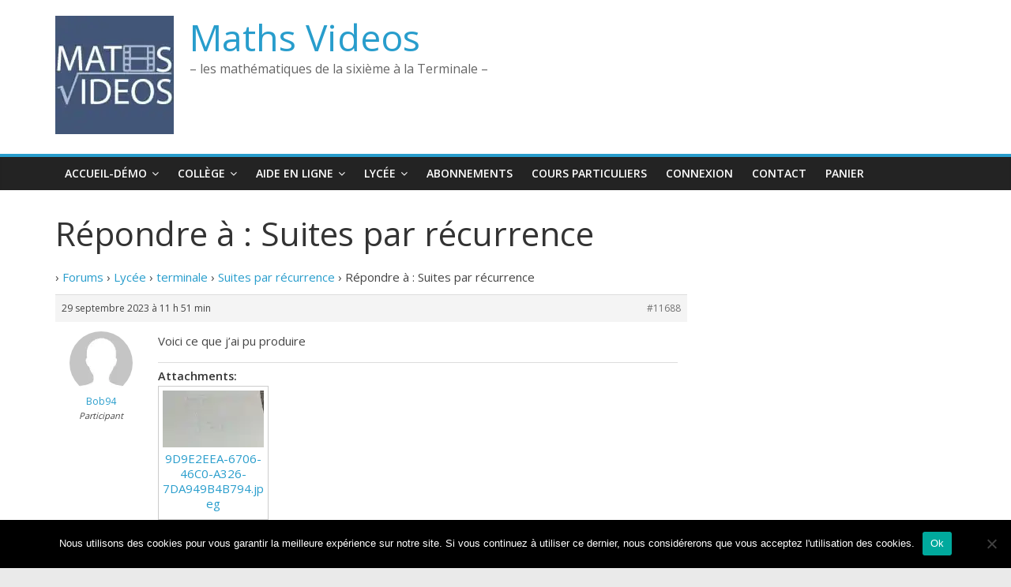

--- FILE ---
content_type: text/html; charset=UTF-8
request_url: https://sitevideo.logedu.fr/forums/reply/11688/
body_size: 20917
content:
<!DOCTYPE html>
<html lang="fr-FR">
<head>
<meta charset="UTF-8" />
<meta name="viewport" content="width=device-width, initial-scale=1">
<link rel="profile" href="http://gmpg.org/xfn/11" />
<link rel="pingback" href="https://sitevideo.logedu.fr/xmlrpc.php" />
<title>Maths Videos</title>
<meta name='robots' content='max-image-preview:large' />
<script>window._wca = window._wca || [];</script>
<link rel='dns-prefetch' href='//stats.wp.com' />
<link rel='dns-prefetch' href='//secure.gravatar.com' />
<link rel='dns-prefetch' href='//fonts.googleapis.com' />
<link rel='dns-prefetch' href='//youtube.com' />
<link rel='dns-prefetch' href='//youtube.be' />
<link rel='dns-prefetch' href='//i0.wp.com' />
<link rel='dns-prefetch' href='//c0.wp.com' />
<link href='https://fonts.gstatic.com' crossorigin rel='preconnect' />
<link rel="alternate" type="application/rss+xml" title="Maths Videos &raquo; Flux" href="https://sitevideo.logedu.fr/feed/" />
<link rel="alternate" type="application/rss+xml" title="Maths Videos &raquo; Flux des commentaires" href="https://sitevideo.logedu.fr/comments/feed/" />
<link rel='stylesheet' id='wp-customer-reviews-3-frontend-css' href='https://sitevideo.logedu.fr/wp-content/plugins/wp-customer-reviews/css/wp-customer-reviews.css?ver=3.7.2' type='text/css' media='all' />
<style id='wp-emoji-styles-inline-css' type='text/css'>

	img.wp-smiley, img.emoji {
		display: inline !important;
		border: none !important;
		box-shadow: none !important;
		height: 1em !important;
		width: 1em !important;
		margin: 0 0.07em !important;
		vertical-align: -0.1em !important;
		background: none !important;
		padding: 0 !important;
	}
</style>
<link rel='stylesheet' id='wp-block-library-css' href='https://c0.wp.com/c/6.6.4/wp-includes/css/dist/block-library/style.min.css' type='text/css' media='all' />
<link rel='stylesheet' id='mediaelement-css' href='https://c0.wp.com/c/6.6.4/wp-includes/js/mediaelement/mediaelementplayer-legacy.min.css' type='text/css' media='all' />
<link rel='stylesheet' id='wp-mediaelement-css' href='https://c0.wp.com/c/6.6.4/wp-includes/js/mediaelement/wp-mediaelement.min.css' type='text/css' media='all' />
<style id='jetpack-sharing-buttons-style-inline-css' type='text/css'>
.jetpack-sharing-buttons__services-list{display:flex;flex-direction:row;flex-wrap:wrap;gap:0;list-style-type:none;margin:5px;padding:0}.jetpack-sharing-buttons__services-list.has-small-icon-size{font-size:12px}.jetpack-sharing-buttons__services-list.has-normal-icon-size{font-size:16px}.jetpack-sharing-buttons__services-list.has-large-icon-size{font-size:24px}.jetpack-sharing-buttons__services-list.has-huge-icon-size{font-size:36px}@media print{.jetpack-sharing-buttons__services-list{display:none!important}}.editor-styles-wrapper .wp-block-jetpack-sharing-buttons{gap:0;padding-inline-start:0}ul.jetpack-sharing-buttons__services-list.has-background{padding:1.25em 2.375em}
</style>
<style id='classic-theme-styles-inline-css' type='text/css'>
/*! This file is auto-generated */
.wp-block-button__link{color:#fff;background-color:#32373c;border-radius:9999px;box-shadow:none;text-decoration:none;padding:calc(.667em + 2px) calc(1.333em + 2px);font-size:1.125em}.wp-block-file__button{background:#32373c;color:#fff;text-decoration:none}
</style>
<style id='global-styles-inline-css' type='text/css'>
:root{--wp--preset--aspect-ratio--square: 1;--wp--preset--aspect-ratio--4-3: 4/3;--wp--preset--aspect-ratio--3-4: 3/4;--wp--preset--aspect-ratio--3-2: 3/2;--wp--preset--aspect-ratio--2-3: 2/3;--wp--preset--aspect-ratio--16-9: 16/9;--wp--preset--aspect-ratio--9-16: 9/16;--wp--preset--color--black: #000000;--wp--preset--color--cyan-bluish-gray: #abb8c3;--wp--preset--color--white: #ffffff;--wp--preset--color--pale-pink: #f78da7;--wp--preset--color--vivid-red: #cf2e2e;--wp--preset--color--luminous-vivid-orange: #ff6900;--wp--preset--color--luminous-vivid-amber: #fcb900;--wp--preset--color--light-green-cyan: #7bdcb5;--wp--preset--color--vivid-green-cyan: #00d084;--wp--preset--color--pale-cyan-blue: #8ed1fc;--wp--preset--color--vivid-cyan-blue: #0693e3;--wp--preset--color--vivid-purple: #9b51e0;--wp--preset--gradient--vivid-cyan-blue-to-vivid-purple: linear-gradient(135deg,rgba(6,147,227,1) 0%,rgb(155,81,224) 100%);--wp--preset--gradient--light-green-cyan-to-vivid-green-cyan: linear-gradient(135deg,rgb(122,220,180) 0%,rgb(0,208,130) 100%);--wp--preset--gradient--luminous-vivid-amber-to-luminous-vivid-orange: linear-gradient(135deg,rgba(252,185,0,1) 0%,rgba(255,105,0,1) 100%);--wp--preset--gradient--luminous-vivid-orange-to-vivid-red: linear-gradient(135deg,rgba(255,105,0,1) 0%,rgb(207,46,46) 100%);--wp--preset--gradient--very-light-gray-to-cyan-bluish-gray: linear-gradient(135deg,rgb(238,238,238) 0%,rgb(169,184,195) 100%);--wp--preset--gradient--cool-to-warm-spectrum: linear-gradient(135deg,rgb(74,234,220) 0%,rgb(151,120,209) 20%,rgb(207,42,186) 40%,rgb(238,44,130) 60%,rgb(251,105,98) 80%,rgb(254,248,76) 100%);--wp--preset--gradient--blush-light-purple: linear-gradient(135deg,rgb(255,206,236) 0%,rgb(152,150,240) 100%);--wp--preset--gradient--blush-bordeaux: linear-gradient(135deg,rgb(254,205,165) 0%,rgb(254,45,45) 50%,rgb(107,0,62) 100%);--wp--preset--gradient--luminous-dusk: linear-gradient(135deg,rgb(255,203,112) 0%,rgb(199,81,192) 50%,rgb(65,88,208) 100%);--wp--preset--gradient--pale-ocean: linear-gradient(135deg,rgb(255,245,203) 0%,rgb(182,227,212) 50%,rgb(51,167,181) 100%);--wp--preset--gradient--electric-grass: linear-gradient(135deg,rgb(202,248,128) 0%,rgb(113,206,126) 100%);--wp--preset--gradient--midnight: linear-gradient(135deg,rgb(2,3,129) 0%,rgb(40,116,252) 100%);--wp--preset--font-size--small: 13px;--wp--preset--font-size--medium: 20px;--wp--preset--font-size--large: 36px;--wp--preset--font-size--x-large: 42px;--wp--preset--font-family--inter: "Inter", sans-serif;--wp--preset--font-family--cardo: Cardo;--wp--preset--spacing--20: 0.44rem;--wp--preset--spacing--30: 0.67rem;--wp--preset--spacing--40: 1rem;--wp--preset--spacing--50: 1.5rem;--wp--preset--spacing--60: 2.25rem;--wp--preset--spacing--70: 3.38rem;--wp--preset--spacing--80: 5.06rem;--wp--preset--shadow--natural: 6px 6px 9px rgba(0, 0, 0, 0.2);--wp--preset--shadow--deep: 12px 12px 50px rgba(0, 0, 0, 0.4);--wp--preset--shadow--sharp: 6px 6px 0px rgba(0, 0, 0, 0.2);--wp--preset--shadow--outlined: 6px 6px 0px -3px rgba(255, 255, 255, 1), 6px 6px rgba(0, 0, 0, 1);--wp--preset--shadow--crisp: 6px 6px 0px rgba(0, 0, 0, 1);}:where(.is-layout-flex){gap: 0.5em;}:where(.is-layout-grid){gap: 0.5em;}body .is-layout-flex{display: flex;}.is-layout-flex{flex-wrap: wrap;align-items: center;}.is-layout-flex > :is(*, div){margin: 0;}body .is-layout-grid{display: grid;}.is-layout-grid > :is(*, div){margin: 0;}:where(.wp-block-columns.is-layout-flex){gap: 2em;}:where(.wp-block-columns.is-layout-grid){gap: 2em;}:where(.wp-block-post-template.is-layout-flex){gap: 1.25em;}:where(.wp-block-post-template.is-layout-grid){gap: 1.25em;}.has-black-color{color: var(--wp--preset--color--black) !important;}.has-cyan-bluish-gray-color{color: var(--wp--preset--color--cyan-bluish-gray) !important;}.has-white-color{color: var(--wp--preset--color--white) !important;}.has-pale-pink-color{color: var(--wp--preset--color--pale-pink) !important;}.has-vivid-red-color{color: var(--wp--preset--color--vivid-red) !important;}.has-luminous-vivid-orange-color{color: var(--wp--preset--color--luminous-vivid-orange) !important;}.has-luminous-vivid-amber-color{color: var(--wp--preset--color--luminous-vivid-amber) !important;}.has-light-green-cyan-color{color: var(--wp--preset--color--light-green-cyan) !important;}.has-vivid-green-cyan-color{color: var(--wp--preset--color--vivid-green-cyan) !important;}.has-pale-cyan-blue-color{color: var(--wp--preset--color--pale-cyan-blue) !important;}.has-vivid-cyan-blue-color{color: var(--wp--preset--color--vivid-cyan-blue) !important;}.has-vivid-purple-color{color: var(--wp--preset--color--vivid-purple) !important;}.has-black-background-color{background-color: var(--wp--preset--color--black) !important;}.has-cyan-bluish-gray-background-color{background-color: var(--wp--preset--color--cyan-bluish-gray) !important;}.has-white-background-color{background-color: var(--wp--preset--color--white) !important;}.has-pale-pink-background-color{background-color: var(--wp--preset--color--pale-pink) !important;}.has-vivid-red-background-color{background-color: var(--wp--preset--color--vivid-red) !important;}.has-luminous-vivid-orange-background-color{background-color: var(--wp--preset--color--luminous-vivid-orange) !important;}.has-luminous-vivid-amber-background-color{background-color: var(--wp--preset--color--luminous-vivid-amber) !important;}.has-light-green-cyan-background-color{background-color: var(--wp--preset--color--light-green-cyan) !important;}.has-vivid-green-cyan-background-color{background-color: var(--wp--preset--color--vivid-green-cyan) !important;}.has-pale-cyan-blue-background-color{background-color: var(--wp--preset--color--pale-cyan-blue) !important;}.has-vivid-cyan-blue-background-color{background-color: var(--wp--preset--color--vivid-cyan-blue) !important;}.has-vivid-purple-background-color{background-color: var(--wp--preset--color--vivid-purple) !important;}.has-black-border-color{border-color: var(--wp--preset--color--black) !important;}.has-cyan-bluish-gray-border-color{border-color: var(--wp--preset--color--cyan-bluish-gray) !important;}.has-white-border-color{border-color: var(--wp--preset--color--white) !important;}.has-pale-pink-border-color{border-color: var(--wp--preset--color--pale-pink) !important;}.has-vivid-red-border-color{border-color: var(--wp--preset--color--vivid-red) !important;}.has-luminous-vivid-orange-border-color{border-color: var(--wp--preset--color--luminous-vivid-orange) !important;}.has-luminous-vivid-amber-border-color{border-color: var(--wp--preset--color--luminous-vivid-amber) !important;}.has-light-green-cyan-border-color{border-color: var(--wp--preset--color--light-green-cyan) !important;}.has-vivid-green-cyan-border-color{border-color: var(--wp--preset--color--vivid-green-cyan) !important;}.has-pale-cyan-blue-border-color{border-color: var(--wp--preset--color--pale-cyan-blue) !important;}.has-vivid-cyan-blue-border-color{border-color: var(--wp--preset--color--vivid-cyan-blue) !important;}.has-vivid-purple-border-color{border-color: var(--wp--preset--color--vivid-purple) !important;}.has-vivid-cyan-blue-to-vivid-purple-gradient-background{background: var(--wp--preset--gradient--vivid-cyan-blue-to-vivid-purple) !important;}.has-light-green-cyan-to-vivid-green-cyan-gradient-background{background: var(--wp--preset--gradient--light-green-cyan-to-vivid-green-cyan) !important;}.has-luminous-vivid-amber-to-luminous-vivid-orange-gradient-background{background: var(--wp--preset--gradient--luminous-vivid-amber-to-luminous-vivid-orange) !important;}.has-luminous-vivid-orange-to-vivid-red-gradient-background{background: var(--wp--preset--gradient--luminous-vivid-orange-to-vivid-red) !important;}.has-very-light-gray-to-cyan-bluish-gray-gradient-background{background: var(--wp--preset--gradient--very-light-gray-to-cyan-bluish-gray) !important;}.has-cool-to-warm-spectrum-gradient-background{background: var(--wp--preset--gradient--cool-to-warm-spectrum) !important;}.has-blush-light-purple-gradient-background{background: var(--wp--preset--gradient--blush-light-purple) !important;}.has-blush-bordeaux-gradient-background{background: var(--wp--preset--gradient--blush-bordeaux) !important;}.has-luminous-dusk-gradient-background{background: var(--wp--preset--gradient--luminous-dusk) !important;}.has-pale-ocean-gradient-background{background: var(--wp--preset--gradient--pale-ocean) !important;}.has-electric-grass-gradient-background{background: var(--wp--preset--gradient--electric-grass) !important;}.has-midnight-gradient-background{background: var(--wp--preset--gradient--midnight) !important;}.has-small-font-size{font-size: var(--wp--preset--font-size--small) !important;}.has-medium-font-size{font-size: var(--wp--preset--font-size--medium) !important;}.has-large-font-size{font-size: var(--wp--preset--font-size--large) !important;}.has-x-large-font-size{font-size: var(--wp--preset--font-size--x-large) !important;}
:where(.wp-block-post-template.is-layout-flex){gap: 1.25em;}:where(.wp-block-post-template.is-layout-grid){gap: 1.25em;}
:where(.wp-block-columns.is-layout-flex){gap: 2em;}:where(.wp-block-columns.is-layout-grid){gap: 2em;}
:root :where(.wp-block-pullquote){font-size: 1.5em;line-height: 1.6;}
</style>
<link rel='stylesheet' id='bbp-default-css' href='https://sitevideo.logedu.fr/wp-content/plugins/bbpress/templates/default/css/bbpress.min.css?ver=2.6.11' type='text/css' media='all' />
<link rel='stylesheet' id='contact-form-7-css' href='https://sitevideo.logedu.fr/wp-content/plugins/contact-form-7/includes/css/styles.css?ver=5.9.8' type='text/css' media='all' />
<link rel='stylesheet' id='cookie-notice-front-css' href='https://sitevideo.logedu.fr/wp-content/plugins/cookie-notice/css/front.min.css?ver=2.4.18' type='text/css' media='all' />
<link rel='stylesheet' id='alobaidi-instagram-embedding-fontello-css' href='https://sitevideo.logedu.fr/wp-content/plugins/ig-embed/css/fontello.css' type='text/css' media='all' />
<link rel='stylesheet' id='alobaidi-instagram-embedding-style-css' href='https://sitevideo.logedu.fr/wp-content/plugins/ig-embed/css/instagram-embedding-style.css' type='text/css' media='all' />
<link rel='stylesheet' id='style_login_widget-css' href='https://sitevideo.logedu.fr/wp-content/plugins/login-sidebar-widget/css/style_login_widget.css?ver=6.6.4' type='text/css' media='all' />
<link rel='stylesheet' id='pmpro_frontend_base-css' href='https://sitevideo.logedu.fr/wp-content/plugins/paid-memberships-pro/css/frontend/base.css?ver=3.1.3' type='text/css' media='all' />
<link rel='stylesheet' id='pmpro_frontend_variation_1-css' href='https://sitevideo.logedu.fr/wp-content/plugins/paid-memberships-pro/css/frontend/variation_1.css?ver=3.1.3' type='text/css' media='all' />
<link rel='stylesheet' id='woocommerce-layout-css' href='https://c0.wp.com/p/woocommerce/9.2.3/assets/css/woocommerce-layout.css' type='text/css' media='all' />
<style id='woocommerce-layout-inline-css' type='text/css'>

	.infinite-scroll .woocommerce-pagination {
		display: none;
	}
</style>
<link rel='stylesheet' id='woocommerce-smallscreen-css' href='https://c0.wp.com/p/woocommerce/9.2.3/assets/css/woocommerce-smallscreen.css' type='text/css' media='only screen and (max-width: 768px)' />
<link rel='stylesheet' id='woocommerce-general-css' href='https://c0.wp.com/p/woocommerce/9.2.3/assets/css/woocommerce.css' type='text/css' media='all' />
<style id='woocommerce-inline-inline-css' type='text/css'>
.woocommerce form .form-row .required { visibility: visible; }
</style>
<link rel='stylesheet' id='ppress-frontend-css' href='https://sitevideo.logedu.fr/wp-content/plugins/wp-user-avatar/assets/css/frontend.min.css?ver=4.15.12' type='text/css' media='all' />
<link rel='stylesheet' id='ppress-flatpickr-css' href='https://sitevideo.logedu.fr/wp-content/plugins/wp-user-avatar/assets/flatpickr/flatpickr.min.css?ver=4.15.12' type='text/css' media='all' />
<link rel='stylesheet' id='ppress-select2-css' href='https://sitevideo.logedu.fr/wp-content/plugins/wp-user-avatar/assets/select2/select2.min.css?ver=6.6.4' type='text/css' media='all' />
<link rel='stylesheet' id='style-pack-latest-activity-css' href='https://sitevideo.logedu.fr/wp-content/plugins/bbp-style-pack/build/la-index.css?ver=6.0.8' type='text/css' media='all' />
<link rel='stylesheet' id='style-pack-login-css' href='https://sitevideo.logedu.fr/wp-content/plugins/bbp-style-pack/build/login-index.css?ver=6.0.8' type='text/css' media='all' />
<link rel='stylesheet' id='style-pack-single-topic-information-css' href='https://sitevideo.logedu.fr/wp-content/plugins/bbp-style-pack/build/ti-index.css?ver=6.0.8' type='text/css' media='all' />
<link rel='stylesheet' id='style-pack-single-forum-information-css' href='https://sitevideo.logedu.fr/wp-content/plugins/bbp-style-pack/build/fi-index.css?ver=6.0.8' type='text/css' media='all' />
<link rel='stylesheet' id='style-pack-forums-list-css' href='https://sitevideo.logedu.fr/wp-content/plugins/bbp-style-pack/build/flist-index.css?ver=6.0.8' type='text/css' media='all' />
<link rel='stylesheet' id='style-pack-topic-views-list-css' href='https://sitevideo.logedu.fr/wp-content/plugins/bbp-style-pack/build/topic-views-index.css?ver=6.0.8' type='text/css' media='all' />
<link rel='stylesheet' id='style-pack-statistics-list-css' href='https://sitevideo.logedu.fr/wp-content/plugins/bbp-style-pack/build/statistics-index.css?ver=6.0.8' type='text/css' media='all' />
<link rel='stylesheet' id='style-pack-search-form-css' href='https://sitevideo.logedu.fr/wp-content/plugins/bbp-style-pack/build/search-index.css?ver=6.0.8' type='text/css' media='all' />
<link rel='stylesheet' id='bsp-css' href='https://sitevideo.logedu.fr/wp-content/plugins/bbp-style-pack/css/bspstyle.css?ver=1724846787' type='text/css' media='screen' />
<link rel='stylesheet' id='dashicons-css' href='https://c0.wp.com/c/6.6.4/wp-includes/css/dashicons.min.css' type='text/css' media='all' />
<link rel='stylesheet' id='colormag_google_fonts-css' href='//fonts.googleapis.com/css?family=Open+Sans%3A400%2C600&#038;ver=6.6.4&#038;display=swap' type='text/css' media='all' />
<link rel='stylesheet' id='colormag_style-css' href='https://sitevideo.logedu.fr/wp-content/themes/colormag/style.css?ver=6.6.4' type='text/css' media='all' />
<link rel='stylesheet' id='colormag-fontawesome-css' href='https://sitevideo.logedu.fr/wp-content/themes/colormag/fontawesome/css/font-awesome.css?ver=4.2.1' type='text/css' media='all' />
<link rel='stylesheet' id='gdatt-attachments-css' href='https://sitevideo.logedu.fr/wp-content/plugins/gd-bbpress-attachments/css/front.min.css?ver=4.7.2_b2570_free' type='text/css' media='all' />
<link rel='stylesheet' id='slb_core-css' href='https://sitevideo.logedu.fr/wp-content/plugins/simple-lightbox/client/css/app.css?ver=2.9.3' type='text/css' media='all' />
<link rel='stylesheet' id='wp-jquery-ui-dialog-css' href='https://c0.wp.com/c/6.6.4/wp-includes/css/jquery-ui-dialog.min.css' type='text/css' media='all' />
<link rel='stylesheet' id='hm_bbpuip-css' href='https://sitevideo.logedu.fr/wp-content/plugins/image-upload-for-bbpress-pro/css/bbp-image-upload.css?ver=6.6.4' type='text/css' media='all' />
<link rel='stylesheet' id='hm_bbpuip_lightbox-css' href='https://sitevideo.logedu.fr/wp-content/plugins/image-upload-for-bbpress-pro/css/lightbox.min.css?ver=2.1.28' type='text/css' media='all' />
<link rel='stylesheet' id='forget-about-shortcode-buttons-css' href='https://sitevideo.logedu.fr/wp-content/plugins/forget-about-shortcode-buttons/public/css/button-styles.css?ver=2.1.3' type='text/css' media='all' />
<link rel='stylesheet' id='__EPYT__style-css' href='https://sitevideo.logedu.fr/wp-content/plugins/youtube-embed-plus/styles/ytprefs.min.css?ver=14.2.1.2' type='text/css' media='all' />
<style id='__EPYT__style-inline-css' type='text/css'>

                .epyt-gallery-thumb {
                        width: 50%;
                }
                
                         @media (min-width:0px) and (max-width: 767px) {
                            .epyt-gallery-rowbreak {
                                display: none;
                            }
                            .epyt-gallery-allthumbs[class*="epyt-cols"] .epyt-gallery-thumb {
                                width: 100% !important;
                            }
                          }
</style>
<link rel='stylesheet' id='jetpack_css-css' href='https://c0.wp.com/p/jetpack/13.7/css/jetpack.css' type='text/css' media='all' />
<script type="text/javascript" src="https://c0.wp.com/c/6.6.4/wp-includes/js/jquery/jquery.min.js" id="jquery-core-js"></script>
<script type="text/javascript" src="https://c0.wp.com/c/6.6.4/wp-includes/js/jquery/jquery-migrate.min.js" id="jquery-migrate-js"></script>
<script type="text/javascript" src="https://sitevideo.logedu.fr/wp-content/plugins/wp-customer-reviews/js/wp-customer-reviews.js?ver=3.7.2" id="wp-customer-reviews-3-frontend-js"></script>
<script type="text/javascript" id="cookie-notice-front-js-before">
/* <![CDATA[ */
var cnArgs = {"ajaxUrl":"https:\/\/sitevideo.logedu.fr\/wp-admin\/admin-ajax.php","nonce":"ec12a3256a","hideEffect":"fade","position":"bottom","onScroll":false,"onScrollOffset":100,"onClick":false,"cookieName":"cookie_notice_accepted","cookieTime":2592000,"cookieTimeRejected":2592000,"globalCookie":false,"redirection":false,"cache":true,"revokeCookies":false,"revokeCookiesOpt":"automatic"};
/* ]]> */
</script>
<script type="text/javascript" src="https://sitevideo.logedu.fr/wp-content/plugins/cookie-notice/js/front.min.js?ver=2.4.18" id="cookie-notice-front-js"></script>
<script type="text/javascript" src="https://sitevideo.logedu.fr/wp-content/plugins/login-sidebar-widget/js/jquery.validate.min.js?ver=6.6.4" id="jquery.validate.min-js"></script>
<script type="text/javascript" src="https://sitevideo.logedu.fr/wp-content/plugins/login-sidebar-widget/js/additional-methods.js?ver=6.6.4" id="additional-methods-js"></script>
<script type="text/javascript" src="https://c0.wp.com/p/woocommerce/9.2.3/assets/js/jquery-blockui/jquery.blockUI.min.js" id="jquery-blockui-js" defer="defer" data-wp-strategy="defer"></script>
<script type="text/javascript" id="wc-add-to-cart-js-extra">
/* <![CDATA[ */
var wc_add_to_cart_params = {"ajax_url":"\/wp-admin\/admin-ajax.php","wc_ajax_url":"\/?wc-ajax=%%endpoint%%","i18n_view_cart":"Voir le panier","cart_url":"https:\/\/sitevideo.logedu.fr\/panier\/","is_cart":"","cart_redirect_after_add":"yes"};
/* ]]> */
</script>
<script type="text/javascript" src="https://c0.wp.com/p/woocommerce/9.2.3/assets/js/frontend/add-to-cart.min.js" id="wc-add-to-cart-js" defer="defer" data-wp-strategy="defer"></script>
<script type="text/javascript" src="https://c0.wp.com/p/woocommerce/9.2.3/assets/js/js-cookie/js.cookie.min.js" id="js-cookie-js" defer="defer" data-wp-strategy="defer"></script>
<script type="text/javascript" id="woocommerce-js-extra">
/* <![CDATA[ */
var woocommerce_params = {"ajax_url":"\/wp-admin\/admin-ajax.php","wc_ajax_url":"\/?wc-ajax=%%endpoint%%"};
/* ]]> */
</script>
<script type="text/javascript" src="https://c0.wp.com/p/woocommerce/9.2.3/assets/js/frontend/woocommerce.min.js" id="woocommerce-js" defer="defer" data-wp-strategy="defer"></script>
<script type="text/javascript" src="https://sitevideo.logedu.fr/wp-content/plugins/wp-user-avatar/assets/flatpickr/flatpickr.min.js?ver=4.15.12" id="ppress-flatpickr-js"></script>
<script type="text/javascript" src="https://sitevideo.logedu.fr/wp-content/plugins/wp-user-avatar/assets/select2/select2.min.js?ver=4.15.12" id="ppress-select2-js"></script>
<script type="text/javascript" src="https://stats.wp.com/s-202604.js" id="woocommerce-analytics-js" defer="defer" data-wp-strategy="defer"></script>
<script type="text/javascript" src="https://sitevideo.logedu.fr/wp-content/themes/colormag/js/colormag-custom.js?ver=6.6.4" id="colormag-custom-js"></script>
<!--[if lte IE 8]>
<script type="text/javascript" src="https://sitevideo.logedu.fr/wp-content/themes/colormag/js/html5shiv.min.js?ver=6.6.4" id="html5-js"></script>
<![endif]-->
<script type="text/javascript" src="https://sitevideo.logedu.fr/wp-content/themes/colormag/js/jquery.simplemodal.js?ver=6.6.4" id="simplemodal-js"></script>
<script type="text/javascript" src="https://sitevideo.logedu.fr/wp-content/plugins/shortcode-button/shortcode-latex.js?ver=6.6.4" id="shortcode_button-latex-js"></script>
<script type="text/javascript" id="__ytprefs__-js-extra">
/* <![CDATA[ */
var _EPYT_ = {"ajaxurl":"https:\/\/sitevideo.logedu.fr\/wp-admin\/admin-ajax.php","security":"35a0072eb8","gallery_scrolloffset":"20","eppathtoscripts":"https:\/\/sitevideo.logedu.fr\/wp-content\/plugins\/youtube-embed-plus\/scripts\/","eppath":"https:\/\/sitevideo.logedu.fr\/wp-content\/plugins\/youtube-embed-plus\/","epresponsiveselector":"[\"iframe.__youtube_prefs__\",\"iframe[src*='youtube.com']\",\"iframe[src*='youtube-nocookie.com']\",\"iframe[data-ep-src*='youtube.com']\",\"iframe[data-ep-src*='youtube-nocookie.com']\",\"iframe[data-ep-gallerysrc*='youtube.com']\"]","epdovol":"1","version":"14.2.1.2","evselector":"iframe.__youtube_prefs__[src], iframe[src*=\"youtube.com\/embed\/\"], iframe[src*=\"youtube-nocookie.com\/embed\/\"]","ajax_compat":"","maxres_facade":"eager","ytapi_load":"light","pause_others":"","stopMobileBuffer":"1","facade_mode":"","not_live_on_channel":"","vi_active":"","vi_js_posttypes":[]};
/* ]]> */
</script>
<script type="text/javascript" src="https://sitevideo.logedu.fr/wp-content/plugins/youtube-embed-plus/scripts/ytprefs.min.js?ver=14.2.1.2" id="__ytprefs__-js"></script>
<link rel="https://api.w.org/" href="https://sitevideo.logedu.fr/wp-json/" /><link rel="EditURI" type="application/rsd+xml" title="RSD" href="https://sitevideo.logedu.fr/xmlrpc.php?rsd" />
<meta name="generator" content="WordPress 6.6.4" />
<meta name="generator" content="WooCommerce 9.2.3" />
<link rel="canonical" href="https://sitevideo.logedu.fr/forums/reply/11688/" />
<link rel="alternate" title="oEmbed (JSON)" type="application/json+oembed" href="https://sitevideo.logedu.fr/wp-json/oembed/1.0/embed?url=https%3A%2F%2Fsitevideo.logedu.fr%2Fforums%2Freply%2F11688%2F" />
<link rel="alternate" title="oEmbed (XML)" type="text/xml+oembed" href="https://sitevideo.logedu.fr/wp-json/oembed/1.0/embed?url=https%3A%2F%2Fsitevideo.logedu.fr%2Fforums%2Freply%2F11688%2F&#038;format=xml" />
<style></style><style id="pmpro_colors">:root {
	--pmpro--color--base: #ffffff;
	--pmpro--color--contrast: #222222;
	--pmpro--color--accent: #0c3d54;
	--pmpro--color--accent--variation: hsl( 199,75%,28.5% );
	--pmpro--color--border--variation: hsl( 0,0%,91% );
}</style>	<style>img#wpstats{display:none}</style>
		
<link rel="preload" as="font" href="https://sitevideo.logedu.fr/wp-content/themes/colormag/fontawesome/fonts/FontAwesome.otf" crossorigin>
<link rel="preload" as="font" href="https://sitevideo.logedu.fr/wp-content/themes/colormag/fontawesome/fonts/fontawesome-webfont.svg" crossorigin>
<link rel="preload" as="font" href="https://sitevideo.logedu.fr/wp-content/themes/colormag/fontawesome/fonts/fontawesome-webfont.ttf" crossorigin>
<link rel="preload" as="font" href="https://sitevideo.logedu.fr/wp-content/themes/colormag/fontawesome/fonts/fontawesome-webfont.woff" crossorigin>
<link rel="preload" as="font" href="https://sitevideo.logedu.fr/wp-content/themes/colormag/fontawesome/fonts/fontawesome-webfont.woff2" crossorigin>	<noscript><style>.woocommerce-product-gallery{ opacity: 1 !important; }</style></noscript>
	
<!-- Jetpack Open Graph Tags -->
<meta property="og:type" content="article" />
<meta property="og:title" content="Répondre à : Suites par récurrence" />
<meta property="og:url" content="https://sitevideo.logedu.fr/forums/reply/11688/" />
<meta property="og:description" content="&rsaquo; Forums &rsaquo; Lycée &rsaquo; terminale &rsaquo; Suites par récurrence &rsaquo; Répondre à : Suites par récurrence 29 septembre 2023 &agrave; 11 h 51 min #11688 Bob94Participant Voici ce …" />
<meta property="article:published_time" content="2023-09-29T09:51:12+00:00" />
<meta property="article:modified_time" content="2023-09-29T09:51:12+00:00" />
<meta property="og:site_name" content="Maths Videos" />
<meta property="og:image" content="https://s0.wp.com/i/blank.jpg" />
<meta property="og:image:alt" content="" />
<meta property="og:locale" content="fr_FR" />
<meta name="twitter:text:title" content="Répondre à : Suites par récurrence" />
<meta name="twitter:image" content="https://i0.wp.com/sitevideo.logedu.fr/wp-content/uploads/2017/07/icone.jpg?fit=50%2C50&amp;ssl=1" />
<meta name="twitter:card" content="summary" />

<!-- End Jetpack Open Graph Tags -->
<style id='wp-fonts-local' type='text/css'>
@font-face{font-family:Inter;font-style:normal;font-weight:300 900;font-display:fallback;src:url('https://sitevideo.logedu.fr/wp-content/plugins/woocommerce/assets/fonts/Inter-VariableFont_slnt,wght.woff2') format('woff2');font-stretch:normal;}
@font-face{font-family:Cardo;font-style:normal;font-weight:400;font-display:fallback;src:url('https://sitevideo.logedu.fr/wp-content/plugins/woocommerce/assets/fonts/cardo_normal_400.woff2') format('woff2');}
</style>
<link rel="icon" href="https://i0.wp.com/sitevideo.logedu.fr/wp-content/uploads/2017/07/icone.jpg?fit=32%2C32&#038;ssl=1" sizes="32x32" />
<link rel="icon" href="https://i0.wp.com/sitevideo.logedu.fr/wp-content/uploads/2017/07/icone.jpg?fit=50%2C50&#038;ssl=1" sizes="192x192" />
<link rel="apple-touch-icon" href="https://i0.wp.com/sitevideo.logedu.fr/wp-content/uploads/2017/07/icone.jpg?fit=50%2C50&#038;ssl=1" />
<meta name="msapplication-TileImage" content="https://i0.wp.com/sitevideo.logedu.fr/wp-content/uploads/2017/07/icone.jpg?fit=50%2C50&#038;ssl=1" />
<style type="text/css" id="wp-custom-css">.grecaptcha-badge { visibility: hidden; }</style><noscript><style id="rocket-lazyload-nojs-css">.rll-youtube-player, [data-lazy-src]{display:none !important;}</style></noscript></head>

<body class="pmpro-variation_1 reply bbpress bbp-no-js reply-template-default single single-reply postid-11688 wp-custom-logo theme-colormag cookies-not-set pmpro-body-has-access woocommerce-no-js  wide">
<div id="page" class="hfeed site">
		<header id="masthead" class="site-header clearfix">
		<div id="header-text-nav-container" class="clearfix">
         
			
			<div class="inner-wrap">

				<div id="header-text-nav-wrap" class="clearfix">
					<div id="header-left-section">
													<div id="header-logo-image">
								
								<a href="https://sitevideo.logedu.fr/" class="custom-logo-link" rel="home"><img width="150" height="150" src="data:image/svg+xml,%3Csvg%20xmlns='http://www.w3.org/2000/svg'%20viewBox='0%200%20150%20150'%3E%3C/svg%3E" class="custom-logo" alt="Maths Videos" decoding="async" data-lazy-src="https://i0.wp.com/sitevideo.logedu.fr/wp-content/uploads/2017/07/150.jpg?fit=150%2C150&amp;ssl=1" /><noscript><img width="150" height="150" src="https://i0.wp.com/sitevideo.logedu.fr/wp-content/uploads/2017/07/150.jpg?fit=150%2C150&amp;ssl=1" class="custom-logo" alt="Maths Videos" decoding="async" /></noscript></a>							</div><!-- #header-logo-image -->
												<div id="header-text" class="">
                                             <h3 id="site-title">
                           <a href="https://sitevideo.logedu.fr/" title="Maths Videos" rel="home">Maths Videos</a>
                        </h3>
                     							                        <p id="site-description">&#8211; les mathématiques de la sixième à la Terminale &#8211;</p>
                     <!-- #site-description -->
						</div><!-- #header-text -->
					</div><!-- #header-left-section -->
					<div id="header-right-section">
									    	</div><!-- #header-right-section -->

			   </div><!-- #header-text-nav-wrap -->

			</div><!-- .inner-wrap -->

			
			<nav id="site-navigation" class="main-navigation clearfix" role="navigation">
				<div class="inner-wrap clearfix">
					               <h4 class="menu-toggle"></h4>
               <div class="menu-primary-container"><ul id="menu-menu-principal" class="menu"><li id="menu-item-10752" class="menu-item menu-item-type-post_type menu-item-object-page menu-item-home menu-item-has-children menu-item-10752"><a href="https://sitevideo.logedu.fr/">Accueil-Démo</a>
<ul class="sub-menu">
	<li id="menu-item-11040" class="menu-item menu-item-type-custom menu-item-object-custom menu-item-has-children menu-item-11040"><a href="#">DÉMO</a>
	<ul class="sub-menu">
		<li id="menu-item-11047" class="menu-item menu-item-type-post_type menu-item-object-page menu-item-11047"><a href="https://sitevideo.logedu.fr/addition-soustraction-multiplication-6eme-demo/">addition,  soustraction,  multiplication 6ème – démo –</a></li>
		<li id="menu-item-11043" class="menu-item menu-item-type-post_type menu-item-object-page menu-item-11043"><a href="https://sitevideo.logedu.fr/symetrie-centrale-par-rapport-a-un-point-5eme-demo/">symétrie  centrale  (par  rapport  à  un  point) 5ème – démo –</a></li>
		<li id="menu-item-11044" class="menu-item menu-item-type-post_type menu-item-object-page menu-item-11044"><a href="https://sitevideo.logedu.fr/probabilite-simulation-4eme-demo/">probabilité (simulation) 4ème – démo –</a></li>
		<li id="menu-item-11045" class="menu-item menu-item-type-post_type menu-item-object-page menu-item-11045"><a href="https://sitevideo.logedu.fr/notion-de-fonction-3eme-demo/">notion de fonction 3ème – démo –</a></li>
		<li id="menu-item-11042" class="menu-item menu-item-type-post_type menu-item-object-page menu-item-11042"><a href="https://sitevideo.logedu.fr/vecteurs-2nde-demo/">vecteurs 2nde – démo –</a></li>
		<li id="menu-item-11041" class="menu-item menu-item-type-post_type menu-item-object-page menu-item-11041"><a href="https://sitevideo.logedu.fr/suites-1ere-spe-demo/">suites 1ère Spé – démo –</a></li>
		<li id="menu-item-11046" class="menu-item menu-item-type-post_type menu-item-object-page menu-item-11046"><a href="https://sitevideo.logedu.fr/derivation-et-convexite-tspe-demo/">dérivation et convexité Tspé – démo –</a></li>
	</ul>
</li>
</ul>
</li>
<li id="menu-item-10750" class="menu-item menu-item-type-custom menu-item-object-custom menu-item-has-children menu-item-10750"><a href="#">Collège</a>
<ul class="sub-menu">
	<li id="menu-item-10751" class="menu-item menu-item-type-custom menu-item-object-custom menu-item-has-children menu-item-10751"><a href="#">Sixième</a>
	<ul class="sub-menu">
		<li id="menu-item-10757" class="menu-item menu-item-type-custom menu-item-object-custom menu-item-has-children menu-item-10757"><a href="#">Nombres et Calculs</a>
		<ul class="sub-menu">
			<li id="menu-item-10756" class="menu-item menu-item-type-post_type menu-item-object-page menu-item-10756"><a href="https://sitevideo.logedu.fr/addition-soustraction-multiplication-6eme/">addition,  soustraction,  multiplication</a></li>
			<li id="menu-item-10755" class="menu-item menu-item-type-post_type menu-item-object-page menu-item-10755"><a href="https://sitevideo.logedu.fr/division-euclidienne-et-decimale-6eme/">division  euclidienne  et  décimale</a></li>
			<li id="menu-item-10753" class="menu-item menu-item-type-post_type menu-item-object-page menu-item-10753"><a href="https://sitevideo.logedu.fr/ordre-et-reperage-nombres-decimaux-6eme/">ordre  et  repérage  (nombres  décimaux)</a></li>
			<li id="menu-item-10754" class="menu-item menu-item-type-post_type menu-item-object-page menu-item-10754"><a href="https://sitevideo.logedu.fr/fraction-quotient-de-deux-nombres-6eme/">fraction,  quotient  de  deux  nombres</a></li>
			<li id="menu-item-10776" class="menu-item menu-item-type-post_type menu-item-object-page menu-item-10776"><a href="https://sitevideo.logedu.fr/ecriture-decimale-et-fractionnaire-6eme/">écriture  décimale  et  fractionnaire</a></li>
		</ul>
</li>
		<li id="menu-item-10780" class="menu-item menu-item-type-custom menu-item-object-custom menu-item-has-children menu-item-10780"><a href="#">Géométrie et Espace</a>
		<ul class="sub-menu">
			<li id="menu-item-10761" class="menu-item menu-item-type-post_type menu-item-object-page menu-item-10761"><a href="https://sitevideo.logedu.fr/initiation-a-la-demonstration-6eme/">initiation  à  la  démonstration</a></li>
			<li id="menu-item-10777" class="menu-item menu-item-type-post_type menu-item-object-page menu-item-10777"><a href="https://sitevideo.logedu.fr/droites-paralleles-et-perpendiculaires-6eme/">droites  parallèles  et  perpendiculaires</a></li>
			<li id="menu-item-10760" class="menu-item menu-item-type-post_type menu-item-object-page menu-item-10760"><a href="https://sitevideo.logedu.fr/le-pave-droit-6eme/">le  pavé  droit</a></li>
			<li id="menu-item-10758" class="menu-item menu-item-type-post_type menu-item-object-page menu-item-10758"><a href="https://sitevideo.logedu.fr/symetrie-axiale-par-rapport-a-une-droite-6eme/">symétrie  axiale  (par  rapport  à  une  droite)</a></li>
			<li id="menu-item-10775" class="menu-item menu-item-type-post_type menu-item-object-page menu-item-10775"><a href="https://sitevideo.logedu.fr/figures-usuelles-et-axes-de-symetrie-6eme/">figures  usuelles  et  axes  de  symétrie</a></li>
			<li id="menu-item-10778" class="menu-item menu-item-type-post_type menu-item-object-page menu-item-10778"><a href="https://sitevideo.logedu.fr/angles-6eme/">angles</a></li>
		</ul>
</li>
		<li id="menu-item-10781" class="menu-item menu-item-type-custom menu-item-object-custom menu-item-has-children menu-item-10781"><a href="#">Grandeurs et mesures</a>
		<ul class="sub-menu">
			<li id="menu-item-10759" class="menu-item menu-item-type-post_type menu-item-object-page menu-item-10759"><a href="https://sitevideo.logedu.fr/perimetres-6eme/">perimètres</a></li>
			<li id="menu-item-10779" class="menu-item menu-item-type-post_type menu-item-object-page menu-item-10779"><a href="https://sitevideo.logedu.fr/aires-6eme/">aires</a></li>
		</ul>
</li>
		<li id="menu-item-10794" class="menu-item menu-item-type-custom menu-item-object-custom menu-item-has-children menu-item-10794"><a href="#">Organisation de données-Fonctions</a>
		<ul class="sub-menu">
			<li id="menu-item-10792" class="menu-item menu-item-type-post_type menu-item-object-page menu-item-10792"><a href="https://sitevideo.logedu.fr/proportionnalite-6eme/">proportionnalité</a></li>
			<li id="menu-item-10793" class="menu-item menu-item-type-post_type menu-item-object-page menu-item-10793"><a href="https://sitevideo.logedu.fr/organisation-et-representation-de-donnees-6eme/">organisation  et  représentation  de  données</a></li>
		</ul>
</li>
	</ul>
</li>
	<li id="menu-item-10765" class="menu-item menu-item-type-custom menu-item-object-custom menu-item-has-children menu-item-10765"><a href="#">Cinquième</a>
	<ul class="sub-menu">
		<li id="menu-item-10795" class="menu-item menu-item-type-custom menu-item-object-custom menu-item-has-children menu-item-10795"><a href="#">Nombres et Calculs</a>
		<ul class="sub-menu">
			<li id="menu-item-10808" class="menu-item menu-item-type-post_type menu-item-object-page menu-item-10808"><a href="https://sitevideo.logedu.fr/enchainement-doperations-5eme/">enchaînement  d’opérations</a></li>
			<li id="menu-item-10810" class="menu-item menu-item-type-post_type menu-item-object-page menu-item-10810"><a href="https://sitevideo.logedu.fr/nombres-relatifs-reperage-5eme/">nombres  relatifs,  repérage</a></li>
			<li id="menu-item-10805" class="menu-item menu-item-type-post_type menu-item-object-page menu-item-10805"><a href="https://sitevideo.logedu.fr/addition-et-soustraction-de-nombres-relatifs-5eme/">addition  et  soustraction  de  nombres  relatifs</a></li>
			<li id="menu-item-10809" class="menu-item menu-item-type-post_type menu-item-object-page menu-item-10809"><a href="https://sitevideo.logedu.fr/nombres-en-ecriture-fractionnaire-5eme/">nombres  en  écriture  fractionnaire</a></li>
			<li id="menu-item-10811" class="menu-item menu-item-type-post_type menu-item-object-page menu-item-10811"><a href="https://sitevideo.logedu.fr/operations-sur-les-ecritures-fractionnaires-5eme/">opérations  sur  les  écritures  fractionnaires</a></li>
			<li id="menu-item-10807" class="menu-item menu-item-type-post_type menu-item-object-page menu-item-10807"><a href="https://sitevideo.logedu.fr/calcul-litteral-5eme/">calcul  littéral</a></li>
		</ul>
</li>
		<li id="menu-item-10799" class="menu-item menu-item-type-custom menu-item-object-custom menu-item-has-children menu-item-10799"><a href="#">Géométrie et Espace</a>
		<ul class="sub-menu">
			<li id="menu-item-10806" class="menu-item menu-item-type-post_type menu-item-object-page menu-item-10806"><a href="https://sitevideo.logedu.fr/angles-et-parallelisme-5eme/">angles  et  parallélisme</a></li>
			<li id="menu-item-10818" class="menu-item menu-item-type-post_type menu-item-object-page menu-item-10818"><a href="https://sitevideo.logedu.fr/symetrie-centrale-par-rapport-a-un-point-5eme/">symétrie  centrale  (par  rapport  à  un  point)</a></li>
			<li id="menu-item-10812" class="menu-item menu-item-type-post_type menu-item-object-page menu-item-10812"><a href="https://sitevideo.logedu.fr/parallelogrammes-et-parallelogrammes-particuliers-5eme/">parallélogrammes  et  parallélogrammes  particuliers</a></li>
			<li id="menu-item-10814" class="menu-item menu-item-type-post_type menu-item-object-page menu-item-10814"><a href="https://sitevideo.logedu.fr/prisme-droit-cylindre-de-revolution-5eme/">prisme  droit, cylindre  de  révolution</a></li>
			<li id="menu-item-10819" class="menu-item menu-item-type-post_type menu-item-object-page menu-item-10819"><a href="https://sitevideo.logedu.fr/triangles-5eme/">triangles</a></li>
		</ul>
</li>
		<li id="menu-item-10801" class="menu-item menu-item-type-custom menu-item-object-custom menu-item-has-children menu-item-10801"><a href="#">Grandeurs et Mesures</a>
		<ul class="sub-menu">
			<li id="menu-item-10813" class="menu-item menu-item-type-post_type menu-item-object-page menu-item-10813"><a href="https://sitevideo.logedu.fr/perimetres-aires-5eme/">périmètres, aires</a></li>
			<li id="menu-item-10820" class="menu-item menu-item-type-post_type menu-item-object-page menu-item-10820"><a href="https://sitevideo.logedu.fr/volumes-5eme/">volumes</a></li>
		</ul>
</li>
		<li id="menu-item-10803" class="menu-item menu-item-type-custom menu-item-object-custom menu-item-has-children menu-item-10803"><a href="#">Organisation de données-Fonctions</a>
		<ul class="sub-menu">
			<li id="menu-item-10815" class="menu-item menu-item-type-post_type menu-item-object-page menu-item-10815"><a href="https://sitevideo.logedu.fr/probabilite-5eme/">probabilité</a></li>
			<li id="menu-item-10816" class="menu-item menu-item-type-post_type menu-item-object-page menu-item-10816"><a href="https://sitevideo.logedu.fr/proportionnalite-5eme/">proportionnalité</a></li>
			<li id="menu-item-10817" class="menu-item menu-item-type-post_type menu-item-object-page menu-item-10817"><a href="https://sitevideo.logedu.fr/statistiques-5eme/">statistiques</a></li>
		</ul>
</li>
	</ul>
</li>
	<li id="menu-item-10766" class="menu-item menu-item-type-custom menu-item-object-custom menu-item-has-children menu-item-10766"><a href="#">Quatrième</a>
	<ul class="sub-menu">
		<li id="menu-item-10797" class="menu-item menu-item-type-custom menu-item-object-custom menu-item-has-children menu-item-10797"><a href="#">Nombres et Calculs</a>
		<ul class="sub-menu">
			<li id="menu-item-10827" class="menu-item menu-item-type-post_type menu-item-object-page menu-item-10827"><a href="https://sitevideo.logedu.fr/relatifs-en-ecriture-fractionnaire-operations-4eme/">relatifs en écriture fractionnaire, opérations</a></li>
			<li id="menu-item-10823" class="menu-item menu-item-type-post_type menu-item-object-page menu-item-10823"><a href="https://sitevideo.logedu.fr/operations-sur-les-nombres-relatifs-4eme/">opérations sur les nombres relatifs</a></li>
			<li id="menu-item-10825" class="menu-item menu-item-type-post_type menu-item-object-page menu-item-10825"><a href="https://sitevideo.logedu.fr/puissances-4eme/">puissances</a></li>
			<li id="menu-item-10821" class="menu-item menu-item-type-post_type menu-item-object-page menu-item-10821"><a href="https://sitevideo.logedu.fr/equations-4eme/">équations</a></li>
			<li id="menu-item-10832" class="menu-item menu-item-type-post_type menu-item-object-page menu-item-10832"><a href="https://sitevideo.logedu.fr/calcul-litteral-4eme/">calcul littéral</a></li>
		</ul>
</li>
		<li id="menu-item-10800" class="menu-item menu-item-type-custom menu-item-object-custom menu-item-has-children menu-item-10800"><a href="#">Géométrie et Espace</a>
		<ul class="sub-menu">
			<li id="menu-item-10829" class="menu-item menu-item-type-post_type menu-item-object-page menu-item-10829"><a href="https://sitevideo.logedu.fr/theoreme-de-pythagore-4eme/">théorème de Pythagore</a></li>
			<li id="menu-item-10830" class="menu-item menu-item-type-post_type menu-item-object-page menu-item-10830"><a href="https://sitevideo.logedu.fr/theoreme-de-thales-4eme/">théorème de Thalès</a></li>
			<li id="menu-item-10822" class="menu-item menu-item-type-post_type menu-item-object-page menu-item-10822"><a href="https://sitevideo.logedu.fr/la-translation-la-rotation-4eme/">la  translation, la rotation</a></li>
			<li id="menu-item-10831" class="menu-item menu-item-type-post_type menu-item-object-page menu-item-10831"><a href="https://sitevideo.logedu.fr/triangles-egaux-4eme/">triangles égaux</a></li>
			<li id="menu-item-10826" class="menu-item menu-item-type-post_type menu-item-object-page menu-item-10826"><a href="https://sitevideo.logedu.fr/pyramides-cones-de-revolution-4eme/">pyramides, cônes de révolution</a></li>
		</ul>
</li>
		<li id="menu-item-10804" class="menu-item menu-item-type-custom menu-item-object-custom menu-item-has-children menu-item-10804"><a href="#">Organisation de données-Fonctions</a>
		<ul class="sub-menu">
			<li id="menu-item-10824" class="menu-item menu-item-type-post_type menu-item-object-page menu-item-10824"><a href="https://sitevideo.logedu.fr/proportionnalite-4eme/">proportionnalité</a></li>
			<li id="menu-item-10828" class="menu-item menu-item-type-post_type menu-item-object-page menu-item-10828"><a href="https://sitevideo.logedu.fr/statistiques-4eme/">statistiques</a></li>
			<li id="menu-item-10833" class="menu-item menu-item-type-post_type menu-item-object-page menu-item-10833"><a href="https://sitevideo.logedu.fr/probabilite-simulation-4eme/">probabilité (simulation)</a></li>
		</ul>
</li>
	</ul>
</li>
	<li id="menu-item-10767" class="menu-item menu-item-type-custom menu-item-object-custom menu-item-has-children menu-item-10767"><a href="#">Troisième</a>
	<ul class="sub-menu">
		<li id="menu-item-10796" class="menu-item menu-item-type-custom menu-item-object-custom menu-item-has-children menu-item-10796"><a href="#">Nombres et Calculs</a>
		<ul class="sub-menu">
			<li id="menu-item-10834" class="menu-item menu-item-type-post_type menu-item-object-page menu-item-10834"><a href="https://sitevideo.logedu.fr/nombres-premiers-fractions-irreductibles-3eme/">nombres premiers, fractions irréductibles</a></li>
			<li id="menu-item-10847" class="menu-item menu-item-type-post_type menu-item-object-page menu-item-10847"><a href="https://sitevideo.logedu.fr/identites-remarquables-calcul-litteral-3eme/">identités remarquables (calcul  littéral)</a></li>
			<li id="menu-item-10845" class="menu-item menu-item-type-post_type menu-item-object-page menu-item-10845"><a href="https://sitevideo.logedu.fr/equations-inequations-3eme/">équations, inéquations</a></li>
			<li id="menu-item-10848" class="menu-item menu-item-type-post_type menu-item-object-page menu-item-10848"><a href="https://sitevideo.logedu.fr/racine-carree-bonus-3eme/">racine  carrée (bonus)</a></li>
			<li id="menu-item-10841" class="menu-item menu-item-type-post_type menu-item-object-page menu-item-10841"><a href="https://sitevideo.logedu.fr/systemes-dequations-bonus-3eme/">systèmes d’équations (bonus)</a></li>
		</ul>
</li>
		<li id="menu-item-10798" class="menu-item menu-item-type-custom menu-item-object-custom menu-item-has-children menu-item-10798"><a href="#">Géométrie et Espace</a>
		<ul class="sub-menu">
			<li id="menu-item-10844" class="menu-item menu-item-type-post_type menu-item-object-page menu-item-10844"><a href="https://sitevideo.logedu.fr/theoreme-de-thales-3eme/">théorème de Thalès</a></li>
			<li id="menu-item-10839" class="menu-item menu-item-type-post_type menu-item-object-page menu-item-10839"><a href="https://sitevideo.logedu.fr/sections-planes-3eme/">sections planes</a></li>
			<li id="menu-item-10842" class="menu-item menu-item-type-post_type menu-item-object-page menu-item-10842"><a href="https://sitevideo.logedu.fr/triangles-semblables-3eme/">triangles semblables</a></li>
			<li id="menu-item-10843" class="menu-item menu-item-type-post_type menu-item-object-page menu-item-10843"><a href="https://sitevideo.logedu.fr/trigonometrie-3eme/">trigonométrie</a></li>
			<li id="menu-item-10846" class="menu-item menu-item-type-post_type menu-item-object-page menu-item-10846"><a href="https://sitevideo.logedu.fr/homotheties-3eme/">homothéties</a></li>
			<li id="menu-item-10838" class="menu-item menu-item-type-post_type menu-item-object-page menu-item-10838"><a href="https://sitevideo.logedu.fr/reperage-dans-le-pave-droit-sur-la-sphere-3eme/">repérage dans le pavé droit, sur la sphère</a></li>
		</ul>
</li>
		<li id="menu-item-10802" class="menu-item menu-item-type-custom menu-item-object-custom menu-item-has-children menu-item-10802"><a href="#">Organisation de données-Fonctions</a>
		<ul class="sub-menu">
			<li id="menu-item-10835" class="menu-item menu-item-type-post_type menu-item-object-page menu-item-10835"><a href="https://sitevideo.logedu.fr/notion-de-fonction-3eme/">notion de fonction</a></li>
			<li id="menu-item-10849" class="menu-item menu-item-type-post_type menu-item-object-page menu-item-10849"><a href="https://sitevideo.logedu.fr/fonctions-affines-et-lineaires-3eme/">fonctions affines et linéaires</a></li>
			<li id="menu-item-10837" class="menu-item menu-item-type-post_type menu-item-object-page menu-item-10837"><a href="https://sitevideo.logedu.fr/proportionnalite-grandeurs-composees-3eme/">proportionnalité, grandeurs composées</a></li>
			<li id="menu-item-10836" class="menu-item menu-item-type-post_type menu-item-object-page menu-item-10836"><a href="https://sitevideo.logedu.fr/probabilite-evenement-3eme/">probabilité (événement)</a></li>
			<li id="menu-item-10840" class="menu-item menu-item-type-post_type menu-item-object-page menu-item-10840"><a href="https://sitevideo.logedu.fr/statistiques-interpretation-3eme/">statistiques (interprétation)</a></li>
		</ul>
</li>
	</ul>
</li>
	<li id="menu-item-10786" class="menu-item menu-item-type-post_type menu-item-object-page menu-item-10786"><a href="https://sitevideo.logedu.fr/algorithmie-scratch-college/">Algorithmie – Scratch –</a></li>
	<li id="menu-item-10783" class="menu-item menu-item-type-post_type menu-item-object-page menu-item-10783"><a href="https://sitevideo.logedu.fr/videgreniercollege/">le « vide-grenier » de maths-videos</a></li>
</ul>
</li>
<li id="menu-item-10772" class="menu-item menu-item-type-custom menu-item-object-custom menu-item-has-children menu-item-10772"><a href="#">Aide en ligne</a>
<ul class="sub-menu">
	<li id="menu-item-10763" class="menu-item menu-item-type-custom menu-item-object-custom menu-item-10763"><a href="https://sitevideo.logedu.fr/forums/forum/lycee/">Lycée</a></li>
	<li id="menu-item-10762" class="menu-item menu-item-type-custom menu-item-object-custom menu-item-10762"><a href="https://sitevideo.logedu.fr/forums/forum/college/">Collège</a></li>
	<li id="menu-item-10773" class="menu-item menu-item-type-custom menu-item-object-custom menu-item-10773"><a href="https://sitevideo.logedu.fr/forums/forum/utilisation-tutoriel/">Mode d&#8217;emploi</a></li>
</ul>
</li>
<li id="menu-item-10771" class="menu-item menu-item-type-custom menu-item-object-custom menu-item-has-children menu-item-10771"><a href="#">Lycée</a>
<ul class="sub-menu">
	<li id="menu-item-10768" class="menu-item menu-item-type-custom menu-item-object-custom menu-item-has-children menu-item-10768"><a href="#">Seconde</a>
	<ul class="sub-menu">
		<li id="menu-item-10850" class="menu-item menu-item-type-custom menu-item-object-custom menu-item-has-children menu-item-10850"><a href="#">Nombres et Calculs</a>
		<ul class="sub-menu">
			<li id="menu-item-10870" class="menu-item menu-item-type-post_type menu-item-object-page menu-item-10870"><a href="https://sitevideo.logedu.fr/modele-seconde/">nombres réels</a></li>
			<li id="menu-item-10860" class="menu-item menu-item-type-post_type menu-item-object-page menu-item-10860"><a href="https://sitevideo.logedu.fr/calcul-litteral-2nde/">calcul littéral</a></li>
			<li id="menu-item-10862" class="menu-item menu-item-type-post_type menu-item-object-page menu-item-10862"><a href="https://sitevideo.logedu.fr/divisibilite-nombres-premiers-2nde/">divisibilité – nombres premiers</a></li>
			<li id="menu-item-10863" class="menu-item menu-item-type-post_type menu-item-object-page menu-item-10863"><a href="https://sitevideo.logedu.fr/equations-inequations-2nde/">équations – inéquations</a></li>
		</ul>
</li>
		<li id="menu-item-10851" class="menu-item menu-item-type-custom menu-item-object-custom menu-item-has-children menu-item-10851"><a href="#">Géométrie</a>
		<ul class="sub-menu">
			<li id="menu-item-10875" class="menu-item menu-item-type-post_type menu-item-object-page menu-item-10875"><a href="https://sitevideo.logedu.fr/vecteurs-2nde/">vecteurs</a></li>
			<li id="menu-item-10861" class="menu-item menu-item-type-post_type menu-item-object-page menu-item-10861"><a href="https://sitevideo.logedu.fr/config-du-plan-projete-orth-trigo-2nde/">configurations du plan-projeté orthorthogonal-trigonométrie</a></li>
			<li id="menu-item-10864" class="menu-item menu-item-type-post_type menu-item-object-page menu-item-10864"><a href="https://sitevideo.logedu.fr/equations-de-droites-systemes-2nde/">équations de droites – systèmes</a></li>
		</ul>
</li>
		<li id="menu-item-10852" class="menu-item menu-item-type-custom menu-item-object-custom menu-item-has-children menu-item-10852"><a href="#">Fonctions</a>
		<ul class="sub-menu">
			<li id="menu-item-10869" class="menu-item menu-item-type-post_type menu-item-object-page menu-item-10869"><a href="https://sitevideo.logedu.fr/generalites-sur-les-fonctions-2nde/">généralités sur les fonctions</a></li>
			<li id="menu-item-10865" class="menu-item menu-item-type-post_type menu-item-object-page menu-item-10865"><a href="https://sitevideo.logedu.fr/fonction-carre-2nde/">fonction carré</a></li>
			<li id="menu-item-10866" class="menu-item menu-item-type-post_type menu-item-object-page menu-item-10866"><a href="https://sitevideo.logedu.fr/fonctions-affines-et-lineaires-2nde/">fonctions affines et linéaires</a></li>
			<li id="menu-item-10867" class="menu-item menu-item-type-post_type menu-item-object-page menu-item-10867"><a href="https://sitevideo.logedu.fr/fonctions-inverses-et-homographiques-2nde/">fonctions inverses et homographiques</a></li>
			<li id="menu-item-10868" class="menu-item menu-item-type-post_type menu-item-object-page menu-item-10868"><a href="https://sitevideo.logedu.fr/fonctions-racine-carree-et-cube-2nde/">fonctions racine carrée et cube</a></li>
		</ul>
</li>
		<li id="menu-item-10853" class="menu-item menu-item-type-custom menu-item-object-custom menu-item-has-children menu-item-10853"><a href="#">Statistiques et Probabilités</a>
		<ul class="sub-menu">
			<li id="menu-item-10871" class="menu-item menu-item-type-post_type menu-item-object-page menu-item-10871"><a href="https://sitevideo.logedu.fr/pourcentages-evolutions-2nde/">pourcentages-évolutions</a></li>
			<li id="menu-item-10872" class="menu-item menu-item-type-post_type menu-item-object-page menu-item-10872"><a href="https://sitevideo.logedu.fr/probabilites-2nde/">probabilités</a></li>
			<li id="menu-item-10873" class="menu-item menu-item-type-post_type menu-item-object-page menu-item-10873"><a href="https://sitevideo.logedu.fr/simulation-echantillonnage-2nde/">simulation – échantillonnage</a></li>
			<li id="menu-item-10874" class="menu-item menu-item-type-post_type menu-item-object-page menu-item-10874"><a href="https://sitevideo.logedu.fr/statistiques-2nde/">statistiques</a></li>
		</ul>
</li>
	</ul>
</li>
	<li id="menu-item-10769" class="menu-item menu-item-type-custom menu-item-object-custom menu-item-has-children menu-item-10769"><a href="#">Première Spé</a>
	<ul class="sub-menu">
		<li id="menu-item-10854" class="menu-item menu-item-type-custom menu-item-object-custom menu-item-has-children menu-item-10854"><a href="#">Algèbre</a>
		<ul class="sub-menu">
			<li id="menu-item-10880" class="menu-item menu-item-type-post_type menu-item-object-page menu-item-10880"><a href="https://sitevideo.logedu.fr/equations-et-fonctions-polynomes-du-second-degre-1ere-spe/">équations et fonctions polynômes du second degré</a></li>
			<li id="menu-item-10889" class="menu-item menu-item-type-post_type menu-item-object-page menu-item-10889"><a href="https://sitevideo.logedu.fr/suites-1ere-spe/">suites 1ère</a></li>
			<li id="menu-item-10879" class="menu-item menu-item-type-post_type menu-item-object-page menu-item-10879"><a href="https://sitevideo.logedu.fr/comportement-dune-suite-1ere-spe/">comportement d’une suite</a></li>
		</ul>
</li>
		<li id="menu-item-10855" class="menu-item menu-item-type-custom menu-item-object-custom menu-item-has-children menu-item-10855"><a href="#">Analyse</a>
		<ul class="sub-menu">
			<li id="menu-item-10888" class="menu-item menu-item-type-post_type menu-item-object-page menu-item-10888"><a href="https://sitevideo.logedu.fr/derivation-1ere-spe/">dérivation</a></li>
			<li id="menu-item-10877" class="menu-item menu-item-type-post_type menu-item-object-page menu-item-10877"><a href="https://sitevideo.logedu.fr/applications-de-la-derivation-1ere-spe/">applications de la dérivation</a></li>
			<li id="menu-item-10881" class="menu-item menu-item-type-post_type menu-item-object-page menu-item-10881"><a href="https://sitevideo.logedu.fr/fonction-exponentielle-1ere-spe/">fonction exponentielle</a></li>
			<li id="menu-item-10882" class="menu-item menu-item-type-post_type menu-item-object-page menu-item-10882"><a href="https://sitevideo.logedu.fr/operations-sur-les-derivees-1ere-spe/">opérations sur les dérivées</a></li>
			<li id="menu-item-10886" class="menu-item menu-item-type-post_type menu-item-object-page menu-item-10886"><a href="https://sitevideo.logedu.fr/trigonometrie-1ere-spe/">trigonométrie 1ère</a></li>
		</ul>
</li>
		<li id="menu-item-10856" class="menu-item menu-item-type-custom menu-item-object-custom menu-item-has-children menu-item-10856"><a href="#">Géométrie</a>
		<ul class="sub-menu">
			<li id="menu-item-10878" class="menu-item menu-item-type-post_type menu-item-object-page menu-item-10878"><a href="https://sitevideo.logedu.fr/applications-du-produit-scalaire-geometrie-reperee-1ere-spe/">applications du  produit scalaire – géométrie repérée</a></li>
			<li id="menu-item-10884" class="menu-item menu-item-type-post_type menu-item-object-page menu-item-10884"><a href="https://sitevideo.logedu.fr/produit-scalaire-et-calcul-vectoriel-1ere-spe/">produit scalaire et calcul  vectoriel</a></li>
		</ul>
</li>
		<li id="menu-item-10876" class="menu-item menu-item-type-custom menu-item-object-custom menu-item-has-children menu-item-10876"><a href="#">Probabilités et Statistiques</a>
		<ul class="sub-menu">
			<li id="menu-item-10883" class="menu-item menu-item-type-post_type menu-item-object-page menu-item-10883"><a href="https://sitevideo.logedu.fr/probabilite-conditionnelle-et-independance-1ere-spe/">probabilité conditionnelle et indépendance</a></li>
			<li id="menu-item-10887" class="menu-item menu-item-type-post_type menu-item-object-page menu-item-10887"><a href="https://sitevideo.logedu.fr/variables-aleatoires-1ere-spe/">variables aléatoires</a></li>
			<li id="menu-item-10885" class="menu-item menu-item-type-post_type menu-item-object-page menu-item-10885"><a href="https://sitevideo.logedu.fr/simulation-dechantillons-1ere-spe/">simulation d’échantillons</a></li>
		</ul>
</li>
	</ul>
</li>
	<li id="menu-item-10770" class="menu-item menu-item-type-custom menu-item-object-custom menu-item-has-children menu-item-10770"><a href="#">Terminale Spé</a>
	<ul class="sub-menu">
		<li id="menu-item-10857" class="menu-item menu-item-type-custom menu-item-object-custom menu-item-has-children menu-item-10857"><a href="#">Algèbre et Géométrie</a>
		<ul class="sub-menu">
			<li id="menu-item-10902" class="menu-item menu-item-type-post_type menu-item-object-page menu-item-10902"><a href="https://sitevideo.logedu.fr/combinatoire-et-denombrement-tspe/">combinatoire et dénombrement</a></li>
			<li id="menu-item-10901" class="menu-item menu-item-type-post_type menu-item-object-page menu-item-10901"><a href="https://sitevideo.logedu.fr/vecteurs-droites-et-plans-de-lespace-tspe/">vecteurs, droites et plans de l’espace</a></li>
			<li id="menu-item-10898" class="menu-item menu-item-type-post_type menu-item-object-page menu-item-10898"><a href="https://sitevideo.logedu.fr/representation-parametrique-dune-droite-equation-cartesienne-tspe/">représentation paramétrique d’une droite – équation cartésienne</a></li>
			<li id="menu-item-10896" class="menu-item menu-item-type-post_type menu-item-object-page menu-item-10896"><a href="https://sitevideo.logedu.fr/orthogonalite-produit-scalaire-dans-lespace-tspe/">orthogonalité – produit  scalaire  dans  l’espace Tspé</a></li>
		</ul>
</li>
		<li id="menu-item-10858" class="menu-item menu-item-type-custom menu-item-object-custom menu-item-has-children menu-item-10858"><a href="#">Analyse</a>
		<ul class="sub-menu">
			<li id="menu-item-10890" class="menu-item menu-item-type-post_type menu-item-object-page menu-item-10890"><a href="https://sitevideo.logedu.fr/calcul-integral-tspe/">calcul integral</a></li>
			<li id="menu-item-10892" class="menu-item menu-item-type-post_type menu-item-object-page menu-item-10892"><a href="https://sitevideo.logedu.fr/continuite-des-fonctions-tspe/">continuité des fonctions</a></li>
			<li id="menu-item-10893" class="menu-item menu-item-type-post_type menu-item-object-page menu-item-10893"><a href="https://sitevideo.logedu.fr/derivation-et-convexite-tspe/">dérivation et convexité</a></li>
			<li id="menu-item-10903" class="menu-item menu-item-type-post_type menu-item-object-page menu-item-10903"><a href="https://sitevideo.logedu.fr/limites-des-fonctions-tspe/">limites des fonctions</a></li>
			<li id="menu-item-10894" class="menu-item menu-item-type-post_type menu-item-object-page menu-item-10894"><a href="https://sitevideo.logedu.fr/fonction-logarithme-tspe/">fonction logarithme</a></li>
			<li id="menu-item-10895" class="menu-item menu-item-type-post_type menu-item-object-page menu-item-10895"><a href="https://sitevideo.logedu.fr/fonction-sinus-et-cosinus-tspe/">fonction sinus et cosinus</a></li>
			<li id="menu-item-10900" class="menu-item menu-item-type-post_type menu-item-object-page menu-item-10900"><a href="https://sitevideo.logedu.fr/suites-et-recurrence-tspe/">suites et récurrence</a></li>
			<li id="menu-item-10897" class="menu-item menu-item-type-post_type menu-item-object-page menu-item-10897"><a href="https://sitevideo.logedu.fr/primitives-equations-differentielles-tspe/">primitives – équations différentielles</a></li>
		</ul>
</li>
		<li id="menu-item-10859" class="menu-item menu-item-type-custom menu-item-object-custom menu-item-has-children menu-item-10859"><a href="#">Probabilités</a>
		<ul class="sub-menu">
			<li id="menu-item-10904" class="menu-item menu-item-type-post_type menu-item-object-page menu-item-10904"><a href="https://sitevideo.logedu.fr/loi-de-bernoulli-tspe/">loi de Bernoulli</a></li>
			<li id="menu-item-10899" class="menu-item menu-item-type-post_type menu-item-object-page menu-item-10899"><a href="https://sitevideo.logedu.fr/somme-de-variables-aleatoires-tspe/">somme de variables aléatoires</a></li>
			<li id="menu-item-10891" class="menu-item menu-item-type-post_type menu-item-object-page menu-item-10891"><a href="https://sitevideo.logedu.fr/concentration-loi-des-grands-nombres-tspe/">concentration – loi des grands nombres T</a></li>
		</ul>
</li>
	</ul>
</li>
	<li id="menu-item-10787" class="menu-item menu-item-type-post_type menu-item-object-page menu-item-10787"><a href="https://sitevideo.logedu.fr/algorithmie-python/">Algorithmie – Python –</a></li>
	<li id="menu-item-10784" class="menu-item menu-item-type-post_type menu-item-object-page menu-item-10784"><a href="https://sitevideo.logedu.fr/videgrenierlycee/">le « vide-grenier » de maths-videos</a></li>
</ul>
</li>
<li id="menu-item-10788" class="menu-item menu-item-type-post_type menu-item-object-page menu-item-10788"><a href="https://sitevideo.logedu.fr/abonnements/">Abonnements</a></li>
<li id="menu-item-10791" class="menu-item menu-item-type-post_type menu-item-object-page menu-item-10791"><a href="https://sitevideo.logedu.fr/coursparticuliers/">Cours Particuliers</a></li>
<li id="menu-item-10764" class="menu-item menu-item-type-post_type menu-item-object-page menu-item-10764"><a href="https://sitevideo.logedu.fr/connexion/">Connexion</a></li>
<li id="menu-item-10774" class="menu-item menu-item-type-post_type menu-item-object-page menu-item-10774"><a href="https://sitevideo.logedu.fr/contact/">Contact</a></li>
<li id="menu-item-10785" class="menu-item menu-item-type-post_type menu-item-object-page menu-item-10785"><a href="https://sitevideo.logedu.fr/panier/">Panier</a></li>
</ul></div>                              				</div>
			</nav>

		</div><!-- #header-text-nav-container -->

		
	</header>
			<div id="main" class="clearfix">
		<div class="inner-wrap clearfix">
	
	<div id="primary">
		<div id="content" class="clearfix">
			
				
<article id="post-11688" class="post-11688 reply type-reply status-publish hentry pmpro-has-access">
	
	<header class="entry-header">
               <h1 class="entry-title">
            Répondre à : Suites par récurrence         </h1>
      	</header>

	<div class="entry-content clearfix">
		
<div id="bbpress-forums" class="bbpress-wrapper">

	<div class="bbp-breadcrumb"><p><a href="https://sitevideo.logedu.fr" class="bbp-breadcrumb-home"></a> <span class="bbp-breadcrumb-sep">&rsaquo;</span> <a href="https://sitevideo.logedu.fr/forums/" class="bbp-breadcrumb-root">Forums</a> <span class="bbp-breadcrumb-sep">&rsaquo;</span> <a href="https://sitevideo.logedu.fr/forums/forum/lycee/" class="bbp-breadcrumb-forum">Lycée</a> <span class="bbp-breadcrumb-sep">&rsaquo;</span> <a href="https://sitevideo.logedu.fr/forums/forum/lycee/terminale/" class="bbp-breadcrumb-forum">terminale</a> <span class="bbp-breadcrumb-sep">&rsaquo;</span> <a href="https://sitevideo.logedu.fr/forums/topic/suites-par-recurrence/" class="bbp-breadcrumb-topic">Suites par récurrence</a> <span class="bbp-breadcrumb-sep">&rsaquo;</span> <span class="bbp-breadcrumb-current">Répondre à : Suites par récurrence</span></p></div>
	
	
		
<div id="post-11688" class="bbp-reply-header">
	<div class="bbp-meta">
		<span class="bbp-reply-post-date">29 septembre 2023 &agrave; 11 h 51 min</span>

		
		<a href="https://sitevideo.logedu.fr/forums/topic/suites-par-recurrence/#post-11688" class="bbp-reply-permalink">#11688</a>

		
		<span class="bbp-admin-links"></span>
		
	</div><!-- .bbp-meta -->
</div><!-- #post-11688 -->

<div class="loop-item--1 user-id-274 bbp-parent-forum-227 bbp-parent-topic-11686 bbp-reply-position-2 even topic-author  post-11688 reply type-reply status-publish hentry pmpro-has-access pmpro-level-2">
	<div class="bbp-reply-author">

		
		<a href="https://sitevideo.logedu.fr/forums/users/m2michel/" title="Voir le profil de Bob94" class="bbp-author-link"><span  class="bbp-author-avatar"><img alt='' src="data:image/svg+xml,%3Csvg%20xmlns='http://www.w3.org/2000/svg'%20viewBox='0%200%2080%2080'%3E%3C/svg%3E" data-lazy-srcset='https://i0.wp.com/sitevideo.logedu.fr/wp-content/uploads/2017/08/image_preview.jpg?fit=160%2C160&#038;ssl=1 2x' class='avatar avatar-80 photo' height='80' width='80' decoding='async' data-lazy-src="https://i0.wp.com/sitevideo.logedu.fr/wp-content/uploads/2017/08/image_preview.jpg?fit=80%2C80&#038;ssl=1"/><noscript><img alt='' src='https://i0.wp.com/sitevideo.logedu.fr/wp-content/uploads/2017/08/image_preview.jpg?fit=80%2C80&#038;ssl=1' srcset='https://i0.wp.com/sitevideo.logedu.fr/wp-content/uploads/2017/08/image_preview.jpg?fit=160%2C160&#038;ssl=1 2x' class='avatar avatar-80 photo' height='80' width='80' decoding='async'/></noscript></span><span  class="bbp-author-name">Bob94</span></a><div class="bbp-author-role"><div class="">Participant</div></div>
		
		<div class="tc_display"><ul></ul></div>
	</div><!-- .bbp-reply-author -->

	<div class="bbp-reply-content">

		
		<p>Voici ce que j’ai pu produire</p>
<div class="bbp-attachments"><h6>Attachments:</h6><ol class="with-icons d4p-bba-thumbnails"><li id="d4p-bbp-attachment_11689" class="d4p-bbp-attachment d4p-bbp-attachment-jpeg bbp-atthumb bbp-inline"><div style="width: 128px" class="wp-caption"><a class="" rel="lightbox" href="https://i0.wp.com/sitevideo.logedu.fr/wp-content/uploads/2023/09/9D9E2EEA-6706-46C0-A326-7DA949B4B794.jpeg?ssl=1" title="9D9E2EEA-6706-46C0-A326-7DA949B4B794.jpeg"><img data-recalc-dims="1" width="128" height="72" src="data:image/svg+xml,%3Csvg%20xmlns='http://www.w3.org/2000/svg'%20viewBox='0%200%20128%2072'%3E%3C/svg%3E" class="attachment-d4p-bbp-thumb size-d4p-bbp-thumb" alt="" decoding="async" data-lazy-srcset="https://i0.wp.com/sitevideo.logedu.fr/wp-content/uploads/2023/09/9D9E2EEA-6706-46C0-A326-7DA949B4B794.jpeg?resize=128%2C72&amp;ssl=1 128w, https://i0.wp.com/sitevideo.logedu.fr/wp-content/uploads/2023/09/9D9E2EEA-6706-46C0-A326-7DA949B4B794.jpeg?resize=800%2C445&amp;ssl=1 800w, https://i0.wp.com/sitevideo.logedu.fr/wp-content/uploads/2023/09/9D9E2EEA-6706-46C0-A326-7DA949B4B794.jpeg?zoom=2&amp;resize=128%2C72&amp;ssl=1 256w, https://i0.wp.com/sitevideo.logedu.fr/wp-content/uploads/2023/09/9D9E2EEA-6706-46C0-A326-7DA949B4B794.jpeg?zoom=3&amp;resize=128%2C72&amp;ssl=1 384w" data-lazy-sizes="(max-width: 128px) 100vw, 128px" data-lazy-src="https://i0.wp.com/sitevideo.logedu.fr/wp-content/uploads/2023/09/9D9E2EEA-6706-46C0-A326-7DA949B4B794.jpeg?resize=128%2C72&#038;ssl=1" /><noscript><img data-recalc-dims="1" width="128" height="72" src="https://i0.wp.com/sitevideo.logedu.fr/wp-content/uploads/2023/09/9D9E2EEA-6706-46C0-A326-7DA949B4B794.jpeg?resize=128%2C72&#038;ssl=1" class="attachment-d4p-bbp-thumb size-d4p-bbp-thumb" alt="" decoding="async" srcset="https://i0.wp.com/sitevideo.logedu.fr/wp-content/uploads/2023/09/9D9E2EEA-6706-46C0-A326-7DA949B4B794.jpeg?resize=128%2C72&amp;ssl=1 128w, https://i0.wp.com/sitevideo.logedu.fr/wp-content/uploads/2023/09/9D9E2EEA-6706-46C0-A326-7DA949B4B794.jpeg?resize=800%2C445&amp;ssl=1 800w, https://i0.wp.com/sitevideo.logedu.fr/wp-content/uploads/2023/09/9D9E2EEA-6706-46C0-A326-7DA949B4B794.jpeg?zoom=2&amp;resize=128%2C72&amp;ssl=1 256w, https://i0.wp.com/sitevideo.logedu.fr/wp-content/uploads/2023/09/9D9E2EEA-6706-46C0-A326-7DA949B4B794.jpeg?zoom=3&amp;resize=128%2C72&amp;ssl=1 384w" sizes="(max-width: 128px) 100vw, 128px" /></noscript></a><p class="wp-caption-text"><a href="https://sitevideo.logedu.fr/wp-content/uploads/2023/09/9D9E2EEA-6706-46C0-A326-7DA949B4B794.jpeg" download>9D9E2EEA-6706-46C0-A326-7DA949B4B794.jpeg</a><br/></p></div></li></ol></div>
		
	</div><!-- .bbp-reply-content -->
</div><!-- .reply -->

	
	
</div>
			</div>

	</article>
				
			
		</div><!-- #content -->
	</div><!-- #primary -->

	
<div id="secondary">
			
		
	</div>
	

		</div><!-- .inner-wrap -->
	</div><!-- #main -->
   			<footer id="colophon" class="clearfix">
			
<div class="footer-widgets-wrapper">
	<div class="inner-wrap">
		<div class="footer-widgets-area clearfix">
         <div class="tg-footer-main-widget">
   			<div class="tg-first-footer-widget">
   				<aside id="nav_menu-2" class="widget widget_nav_menu clearfix"><div class="menu-footer-container"><ul id="menu-footer" class="menu"><li id="menu-item-10747" class="menu-item menu-item-type-post_type menu-item-object-page menu-item-10747"><a href="https://sitevideo.logedu.fr/qui-sommes-nous/">Qui sommes-nous?</a></li>
<li id="menu-item-10748" class="menu-item menu-item-type-post_type menu-item-object-page menu-item-10748"><a href="https://sitevideo.logedu.fr/mentions-legales/">Mentions légales</a></li>
<li id="menu-item-10749" class="menu-item menu-item-type-post_type menu-item-object-page menu-item-10749"><a href="https://sitevideo.logedu.fr/abonnements/">Nos abonnements</a></li>
</ul></div></aside>   			</div>
         </div>
         <div class="tg-footer-other-widgets">
   			<div class="tg-second-footer-widget">
   				   			</div>
            <div class="tg-third-footer-widget">
                           </div>
            <div class="tg-fourth-footer-widget">
                           </div>
         </div>
		</div>
	</div>
</div>			<div class="footer-socket-wrapper clearfix">
				<div class="inner-wrap">
					<div class="footer-socket-area">
                  <div class="footer-socket-right-section">
   						                  </div>
                  <div class="footer-socket-left-sectoin">
   						<div class="copyright">Copyright &copy; 2026 <a href="https://sitevideo.logedu.fr/" title="Maths Videos" ><span>Maths Videos</span></a>. Tous droits réservés.</div>                  </div>
					</div>
				</div>
			</div>
		</footer>
		<a href="#masthead" id="scroll-up"><i class="fa fa-chevron-up"></i></a>
	</div><!-- #page -->
	
<script type="text/javascript" id="bbp-swap-no-js-body-class">
	document.body.className = document.body.className.replace( 'bbp-no-js', 'bbp-js' );
</script>

		<!-- Memberships powered by Paid Memberships Pro v3.1.3. -->
	<script>document.body.classList.remove("no-js");</script>	<div style="display:none">
			<div class="grofile-hash-map-ef5ee7004a20eb86a2a48b136417a3f9">
		</div>
		</div>
			<script type='text/javascript'>
		(function () {
			var c = document.body.className;
			c = c.replace(/woocommerce-no-js/, 'woocommerce-js');
			document.body.className = c;
		})();
	</script>
	<link rel='stylesheet' id='wc-blocks-style-css' href='https://c0.wp.com/p/woocommerce/9.2.3/assets/client/blocks/wc-blocks.css' type='text/css' media='all' />
<script type="text/javascript" src="https://sitevideo.logedu.fr/wp-content/plugins/bbpress/templates/default/js/editor.min.js?ver=2.6.11" id="bbpress-editor-js"></script>
<script type="text/javascript" src="https://c0.wp.com/c/6.6.4/wp-includes/js/dist/hooks.min.js" id="wp-hooks-js"></script>
<script type="text/javascript" src="https://c0.wp.com/c/6.6.4/wp-includes/js/dist/i18n.min.js" id="wp-i18n-js"></script>
<script type="text/javascript" id="wp-i18n-js-after">
/* <![CDATA[ */
wp.i18n.setLocaleData( { 'text direction\u0004ltr': [ 'ltr' ] } );
/* ]]> */
</script>
<script type="text/javascript" src="https://sitevideo.logedu.fr/wp-content/plugins/contact-form-7/includes/swv/js/index.js?ver=5.9.8" id="swv-js"></script>
<script type="text/javascript" id="contact-form-7-js-extra">
/* <![CDATA[ */
var wpcf7 = {"api":{"root":"https:\/\/sitevideo.logedu.fr\/wp-json\/","namespace":"contact-form-7\/v1"},"cached":"1"};
/* ]]> */
</script>
<script type="text/javascript" src="https://sitevideo.logedu.fr/wp-content/plugins/contact-form-7/includes/js/index.js?ver=5.9.8" id="contact-form-7-js"></script>
<script type="text/javascript" id="ppress-frontend-script-js-extra">
/* <![CDATA[ */
var pp_ajax_form = {"ajaxurl":"https:\/\/sitevideo.logedu.fr\/wp-admin\/admin-ajax.php","confirm_delete":"Are you sure?","deleting_text":"Deleting...","deleting_error":"An error occurred. Please try again.","nonce":"e8569f6e33","disable_ajax_form":"false","is_checkout":"0","is_checkout_tax_enabled":"0"};
/* ]]> */
</script>
<script type="text/javascript" src="https://sitevideo.logedu.fr/wp-content/plugins/wp-user-avatar/assets/js/frontend.min.js?ver=4.15.12" id="ppress-frontend-script-js"></script>
<script type="text/javascript" id="rocket-browser-checker-js-after">
/* <![CDATA[ */
"use strict";var _createClass=function(){function defineProperties(target,props){for(var i=0;i<props.length;i++){var descriptor=props[i];descriptor.enumerable=descriptor.enumerable||!1,descriptor.configurable=!0,"value"in descriptor&&(descriptor.writable=!0),Object.defineProperty(target,descriptor.key,descriptor)}}return function(Constructor,protoProps,staticProps){return protoProps&&defineProperties(Constructor.prototype,protoProps),staticProps&&defineProperties(Constructor,staticProps),Constructor}}();function _classCallCheck(instance,Constructor){if(!(instance instanceof Constructor))throw new TypeError("Cannot call a class as a function")}var RocketBrowserCompatibilityChecker=function(){function RocketBrowserCompatibilityChecker(options){_classCallCheck(this,RocketBrowserCompatibilityChecker),this.passiveSupported=!1,this._checkPassiveOption(this),this.options=!!this.passiveSupported&&options}return _createClass(RocketBrowserCompatibilityChecker,[{key:"_checkPassiveOption",value:function(self){try{var options={get passive(){return!(self.passiveSupported=!0)}};window.addEventListener("test",null,options),window.removeEventListener("test",null,options)}catch(err){self.passiveSupported=!1}}},{key:"initRequestIdleCallback",value:function(){!1 in window&&(window.requestIdleCallback=function(cb){var start=Date.now();return setTimeout(function(){cb({didTimeout:!1,timeRemaining:function(){return Math.max(0,50-(Date.now()-start))}})},1)}),!1 in window&&(window.cancelIdleCallback=function(id){return clearTimeout(id)})}},{key:"isDataSaverModeOn",value:function(){return"connection"in navigator&&!0===navigator.connection.saveData}},{key:"supportsLinkPrefetch",value:function(){var elem=document.createElement("link");return elem.relList&&elem.relList.supports&&elem.relList.supports("prefetch")&&window.IntersectionObserver&&"isIntersecting"in IntersectionObserverEntry.prototype}},{key:"isSlowConnection",value:function(){return"connection"in navigator&&"effectiveType"in navigator.connection&&("2g"===navigator.connection.effectiveType||"slow-2g"===navigator.connection.effectiveType)}}]),RocketBrowserCompatibilityChecker}();
/* ]]> */
</script>
<script type="text/javascript" id="rocket-preload-links-js-extra">
/* <![CDATA[ */
var RocketPreloadLinksConfig = {"excludeUris":"\/connexion\/|\/coursparticuliers\/|\/abonnes\/|\/cours-en-presence\/|\/(.+\/)?feed\/?.+\/?|\/(?:.+\/)?embed\/|\/commande\/|\/panier\/|\/mon-compte\/|\/(index\\.php\/)?wp\\-json(\/.*|$)|\/wp-admin\/|\/logout\/|\/connexion\/","usesTrailingSlash":"1","imageExt":"jpg|jpeg|gif|png|tiff|bmp|webp|avif","fileExt":"jpg|jpeg|gif|png|tiff|bmp|webp|avif|php|pdf|html|htm","siteUrl":"https:\/\/sitevideo.logedu.fr","onHoverDelay":"100","rateThrottle":"3"};
/* ]]> */
</script>
<script type="text/javascript" id="rocket-preload-links-js-after">
/* <![CDATA[ */
(function() {
"use strict";var r="function"==typeof Symbol&&"symbol"==typeof Symbol.iterator?function(e){return typeof e}:function(e){return e&&"function"==typeof Symbol&&e.constructor===Symbol&&e!==Symbol.prototype?"symbol":typeof e},e=function(){function i(e,t){for(var n=0;n<t.length;n++){var i=t[n];i.enumerable=i.enumerable||!1,i.configurable=!0,"value"in i&&(i.writable=!0),Object.defineProperty(e,i.key,i)}}return function(e,t,n){return t&&i(e.prototype,t),n&&i(e,n),e}}();function i(e,t){if(!(e instanceof t))throw new TypeError("Cannot call a class as a function")}var t=function(){function n(e,t){i(this,n),this.browser=e,this.config=t,this.options=this.browser.options,this.prefetched=new Set,this.eventTime=null,this.threshold=1111,this.numOnHover=0}return e(n,[{key:"init",value:function(){!this.browser.supportsLinkPrefetch()||this.browser.isDataSaverModeOn()||this.browser.isSlowConnection()||(this.regex={excludeUris:RegExp(this.config.excludeUris,"i"),images:RegExp(".("+this.config.imageExt+")$","i"),fileExt:RegExp(".("+this.config.fileExt+")$","i")},this._initListeners(this))}},{key:"_initListeners",value:function(e){-1<this.config.onHoverDelay&&document.addEventListener("mouseover",e.listener.bind(e),e.listenerOptions),document.addEventListener("mousedown",e.listener.bind(e),e.listenerOptions),document.addEventListener("touchstart",e.listener.bind(e),e.listenerOptions)}},{key:"listener",value:function(e){var t=e.target.closest("a"),n=this._prepareUrl(t);if(null!==n)switch(e.type){case"mousedown":case"touchstart":this._addPrefetchLink(n);break;case"mouseover":this._earlyPrefetch(t,n,"mouseout")}}},{key:"_earlyPrefetch",value:function(t,e,n){var i=this,r=setTimeout(function(){if(r=null,0===i.numOnHover)setTimeout(function(){return i.numOnHover=0},1e3);else if(i.numOnHover>i.config.rateThrottle)return;i.numOnHover++,i._addPrefetchLink(e)},this.config.onHoverDelay);t.addEventListener(n,function e(){t.removeEventListener(n,e,{passive:!0}),null!==r&&(clearTimeout(r),r=null)},{passive:!0})}},{key:"_addPrefetchLink",value:function(i){return this.prefetched.add(i.href),new Promise(function(e,t){var n=document.createElement("link");n.rel="prefetch",n.href=i.href,n.onload=e,n.onerror=t,document.head.appendChild(n)}).catch(function(){})}},{key:"_prepareUrl",value:function(e){if(null===e||"object"!==(void 0===e?"undefined":r(e))||!1 in e||-1===["http:","https:"].indexOf(e.protocol))return null;var t=e.href.substring(0,this.config.siteUrl.length),n=this._getPathname(e.href,t),i={original:e.href,protocol:e.protocol,origin:t,pathname:n,href:t+n};return this._isLinkOk(i)?i:null}},{key:"_getPathname",value:function(e,t){var n=t?e.substring(this.config.siteUrl.length):e;return n.startsWith("/")||(n="/"+n),this._shouldAddTrailingSlash(n)?n+"/":n}},{key:"_shouldAddTrailingSlash",value:function(e){return this.config.usesTrailingSlash&&!e.endsWith("/")&&!this.regex.fileExt.test(e)}},{key:"_isLinkOk",value:function(e){return null!==e&&"object"===(void 0===e?"undefined":r(e))&&(!this.prefetched.has(e.href)&&e.origin===this.config.siteUrl&&-1===e.href.indexOf("?")&&-1===e.href.indexOf("#")&&!this.regex.excludeUris.test(e.href)&&!this.regex.images.test(e.href))}}],[{key:"run",value:function(){"undefined"!=typeof RocketPreloadLinksConfig&&new n(new RocketBrowserCompatibilityChecker({capture:!0,passive:!0}),RocketPreloadLinksConfig).init()}}]),n}();t.run();
}());
/* ]]> */
</script>
<script type="text/javascript" src="https://secure.gravatar.com/js/gprofiles.js?ver=202604" id="grofiles-cards-js"></script>
<script type="text/javascript" id="wpgroho-js-extra">
/* <![CDATA[ */
var WPGroHo = {"my_hash":""};
/* ]]> */
</script>
<script type="text/javascript" src="https://c0.wp.com/p/jetpack/13.7/modules/wpgroho.js" id="wpgroho-js"></script>
<script type="text/javascript" src="https://sitevideo.logedu.fr/wp-content/themes/colormag/js/jquery.bxslider.min.js?ver=4.2.10" id="colormag-bxslider-js"></script>
<script type="text/javascript" src="https://sitevideo.logedu.fr/wp-content/themes/colormag/js/colormag-slider-setting.js?ver=6.6.4" id="colormag_slider-js"></script>
<script type="text/javascript" src="https://sitevideo.logedu.fr/wp-content/themes/colormag/js/navigation.js?ver=6.6.4" id="colormag-navigation-js"></script>
<script type="text/javascript" src="https://sitevideo.logedu.fr/wp-content/themes/colormag/js/fitvids/jquery.fitvids.js?ver=20150311" id="colormag-fitvids-js"></script>
<script type="text/javascript" src="https://sitevideo.logedu.fr/wp-content/themes/colormag/js/fitvids/fitvids-setting.js?ver=20150311" id="colormag-fitvids-setting-js"></script>
<script type="text/javascript" id="gdatt-attachments-js-extra">
/* <![CDATA[ */
var gdbbPressAttachmentsInit = {"max_files":"3","are_you_sure":"This operation is not reversible. Are you sure?"};
/* ]]> */
</script>
<script type="text/javascript" src="https://sitevideo.logedu.fr/wp-content/plugins/gd-bbpress-attachments/js/front.min.js?ver=4.7.2_b2570_free" id="gdatt-attachments-js"></script>
<script type="text/javascript" src="https://sitevideo.logedu.fr/wp-content/plugins/image-upload-for-bbpress-pro/js/bbp-image-upload.js?ver=2.1.28" id="hm_bbpuip-js"></script>
<script type="text/javascript" src="https://c0.wp.com/c/6.6.4/wp-includes/js/jquery/ui/core.min.js" id="jquery-ui-core-js"></script>
<script type="text/javascript" src="https://c0.wp.com/c/6.6.4/wp-includes/js/jquery/ui/mouse.min.js" id="jquery-ui-mouse-js"></script>
<script type="text/javascript" src="https://c0.wp.com/c/6.6.4/wp-includes/js/jquery/ui/resizable.min.js" id="jquery-ui-resizable-js"></script>
<script type="text/javascript" src="https://c0.wp.com/c/6.6.4/wp-includes/js/jquery/ui/draggable.min.js" id="jquery-ui-draggable-js"></script>
<script type="text/javascript" src="https://c0.wp.com/c/6.6.4/wp-includes/js/jquery/ui/controlgroup.min.js" id="jquery-ui-controlgroup-js"></script>
<script type="text/javascript" src="https://c0.wp.com/c/6.6.4/wp-includes/js/jquery/ui/checkboxradio.min.js" id="jquery-ui-checkboxradio-js"></script>
<script type="text/javascript" src="https://c0.wp.com/c/6.6.4/wp-includes/js/jquery/ui/button.min.js" id="jquery-ui-button-js"></script>
<script type="text/javascript" src="https://c0.wp.com/c/6.6.4/wp-includes/js/jquery/ui/dialog.min.js" id="jquery-ui-dialog-js"></script>
<script type="text/javascript" src="https://sitevideo.logedu.fr/wp-content/plugins/image-upload-for-bbpress-pro/js/dropzone.js?ver=6.6.4" id="dropzone-js"></script>
<script type="text/javascript" src="https://sitevideo.logedu.fr/wp-content/plugins/image-upload-for-bbpress-pro/js/lightbox.min.js?ver=2.1.28" id="hm_bbpuip_lightbox-js"></script>
<script type="text/javascript" src="https://sitevideo.logedu.fr/wp-content/plugins/image-upload-for-bbpress-pro/js/bbpuip-lightbox.js?ver=2.1.28" id="hm_bbpuip_bbpuip_lightbox-js"></script>
<script type="text/javascript" src="https://c0.wp.com/p/woocommerce/9.2.3/assets/js/sourcebuster/sourcebuster.min.js" id="sourcebuster-js-js"></script>
<script type="text/javascript" id="wc-order-attribution-js-extra">
/* <![CDATA[ */
var wc_order_attribution = {"params":{"lifetime":1.0e-5,"session":30,"base64":false,"ajaxurl":"https:\/\/sitevideo.logedu.fr\/wp-admin\/admin-ajax.php","prefix":"wc_order_attribution_","allowTracking":true},"fields":{"source_type":"current.typ","referrer":"current_add.rf","utm_campaign":"current.cmp","utm_source":"current.src","utm_medium":"current.mdm","utm_content":"current.cnt","utm_id":"current.id","utm_term":"current.trm","utm_source_platform":"current.plt","utm_creative_format":"current.fmt","utm_marketing_tactic":"current.tct","session_entry":"current_add.ep","session_start_time":"current_add.fd","session_pages":"session.pgs","session_count":"udata.vst","user_agent":"udata.uag"}};
/* ]]> */
</script>
<script type="text/javascript" src="https://c0.wp.com/p/woocommerce/9.2.3/assets/js/frontend/order-attribution.min.js" id="wc-order-attribution-js"></script>
<script type="text/javascript" src="https://www.google.com/recaptcha/api.js?render=6LfmZ8QZAAAAAHW9plh_UJywX1U00g0x61Q7U9UL&amp;ver=3.0" id="google-recaptcha-js"></script>
<script type="text/javascript" src="https://c0.wp.com/c/6.6.4/wp-includes/js/dist/vendor/wp-polyfill.min.js" id="wp-polyfill-js"></script>
<script type="text/javascript" id="wpcf7-recaptcha-js-extra">
/* <![CDATA[ */
var wpcf7_recaptcha = {"sitekey":"6LfmZ8QZAAAAAHW9plh_UJywX1U00g0x61Q7U9UL","actions":{"homepage":"homepage","contactform":"contactform"}};
/* ]]> */
</script>
<script type="text/javascript" src="https://sitevideo.logedu.fr/wp-content/plugins/contact-form-7/modules/recaptcha/index.js?ver=5.9.8" id="wpcf7-recaptcha-js"></script>
<script type="text/javascript" src="https://sitevideo.logedu.fr/wp-content/plugins/youtube-embed-plus/scripts/fitvids.min.js?ver=14.2.1.2" id="__ytprefsfitvids__-js"></script>
<script type="text/javascript" src="https://stats.wp.com/e-202604.js" id="jetpack-stats-js" data-wp-strategy="defer"></script>
<script type="text/javascript" id="jetpack-stats-js-after">
/* <![CDATA[ */
_stq = window._stq || [];
_stq.push([ "view", JSON.parse("{\"v\":\"ext\",\"blog\":\"132453578\",\"post\":\"11688\",\"tz\":\"1\",\"srv\":\"sitevideo.logedu.fr\",\"j\":\"1:13.7\"}") ]);
_stq.push([ "clickTrackerInit", "132453578", "11688" ]);
/* ]]> */
</script>
<script type="text/javascript" id="slb_context">/* <![CDATA[ */if ( !!window.jQuery ) {(function($){$(document).ready(function(){if ( !!window.SLB ) { {$.extend(SLB, {"context":["public","user_guest"]});} }})})(jQuery);}/* ]]> */</script>

		<!-- Cookie Notice plugin v2.4.18 by Hu-manity.co https://hu-manity.co/ -->
		<div id="cookie-notice" role="dialog" class="cookie-notice-hidden cookie-revoke-hidden cn-position-bottom" aria-label="Cookie Notice" style="background-color: rgba(0,0,0,1);"><div class="cookie-notice-container" style="color: #fff"><span id="cn-notice-text" class="cn-text-container">Nous utilisons des cookies pour vous garantir la meilleure expérience sur notre site. Si vous continuez à utiliser ce dernier, nous considérerons que vous acceptez l'utilisation des cookies.</span><span id="cn-notice-buttons" class="cn-buttons-container"><a href="#" id="cn-accept-cookie" data-cookie-set="accept" class="cn-set-cookie cn-button" aria-label="Ok" style="background-color: #00a99d">Ok</a></span><span id="cn-close-notice" data-cookie-set="accept" class="cn-close-icon" title="Non"></span></div>
			
		</div>
		<!-- / Cookie Notice plugin --><script>window.lazyLoadOptions={elements_selector:"img[data-lazy-src],.rocket-lazyload,iframe[data-lazy-src]",data_src:"lazy-src",data_srcset:"lazy-srcset",data_sizes:"lazy-sizes",class_loading:"lazyloading",class_loaded:"lazyloaded",threshold:300,callback_loaded:function(element){if(element.tagName==="IFRAME"&&element.dataset.rocketLazyload=="fitvidscompatible"){if(element.classList.contains("lazyloaded")){if(typeof window.jQuery!="undefined"){if(jQuery.fn.fitVids){jQuery(element).parent().fitVids()}}}}}};window.addEventListener('LazyLoad::Initialized',function(e){var lazyLoadInstance=e.detail.instance;if(window.MutationObserver){var observer=new MutationObserver(function(mutations){var image_count=0;var iframe_count=0;var rocketlazy_count=0;mutations.forEach(function(mutation){for(i=0;i<mutation.addedNodes.length;i++){if(typeof mutation.addedNodes[i].getElementsByTagName!=='function'){continue}
if(typeof mutation.addedNodes[i].getElementsByClassName!=='function'){continue}
images=mutation.addedNodes[i].getElementsByTagName('img');is_image=mutation.addedNodes[i].tagName=="IMG";iframes=mutation.addedNodes[i].getElementsByTagName('iframe');is_iframe=mutation.addedNodes[i].tagName=="IFRAME";rocket_lazy=mutation.addedNodes[i].getElementsByClassName('rocket-lazyload');image_count+=images.length;iframe_count+=iframes.length;rocketlazy_count+=rocket_lazy.length;if(is_image){image_count+=1}
if(is_iframe){iframe_count+=1}}});if(image_count>0||iframe_count>0||rocketlazy_count>0){lazyLoadInstance.update()}});var b=document.getElementsByTagName("body")[0];var config={childList:!0,subtree:!0};observer.observe(b,config)}},!1)</script><script data-no-minify="1" async src="https://sitevideo.logedu.fr/wp-content/plugins/wp-rocket/assets/js/lazyload/16.1/lazyload.min.js"></script></body>
</html>
<!-- This website is like a Rocket, isn't it? Performance optimized by WP Rocket. Learn more: https://wp-rocket.me - Debug: cached@1768906474 -->

--- FILE ---
content_type: text/html; charset=utf-8
request_url: https://www.google.com/recaptcha/api2/anchor?ar=1&k=6LfmZ8QZAAAAAHW9plh_UJywX1U00g0x61Q7U9UL&co=aHR0cHM6Ly9zaXRldmlkZW8ubG9nZWR1LmZyOjQ0Mw..&hl=en&v=PoyoqOPhxBO7pBk68S4YbpHZ&size=invisible&anchor-ms=20000&execute-ms=30000&cb=v3m3tjsdluj7
body_size: 48628
content:
<!DOCTYPE HTML><html dir="ltr" lang="en"><head><meta http-equiv="Content-Type" content="text/html; charset=UTF-8">
<meta http-equiv="X-UA-Compatible" content="IE=edge">
<title>reCAPTCHA</title>
<style type="text/css">
/* cyrillic-ext */
@font-face {
  font-family: 'Roboto';
  font-style: normal;
  font-weight: 400;
  font-stretch: 100%;
  src: url(//fonts.gstatic.com/s/roboto/v48/KFO7CnqEu92Fr1ME7kSn66aGLdTylUAMa3GUBHMdazTgWw.woff2) format('woff2');
  unicode-range: U+0460-052F, U+1C80-1C8A, U+20B4, U+2DE0-2DFF, U+A640-A69F, U+FE2E-FE2F;
}
/* cyrillic */
@font-face {
  font-family: 'Roboto';
  font-style: normal;
  font-weight: 400;
  font-stretch: 100%;
  src: url(//fonts.gstatic.com/s/roboto/v48/KFO7CnqEu92Fr1ME7kSn66aGLdTylUAMa3iUBHMdazTgWw.woff2) format('woff2');
  unicode-range: U+0301, U+0400-045F, U+0490-0491, U+04B0-04B1, U+2116;
}
/* greek-ext */
@font-face {
  font-family: 'Roboto';
  font-style: normal;
  font-weight: 400;
  font-stretch: 100%;
  src: url(//fonts.gstatic.com/s/roboto/v48/KFO7CnqEu92Fr1ME7kSn66aGLdTylUAMa3CUBHMdazTgWw.woff2) format('woff2');
  unicode-range: U+1F00-1FFF;
}
/* greek */
@font-face {
  font-family: 'Roboto';
  font-style: normal;
  font-weight: 400;
  font-stretch: 100%;
  src: url(//fonts.gstatic.com/s/roboto/v48/KFO7CnqEu92Fr1ME7kSn66aGLdTylUAMa3-UBHMdazTgWw.woff2) format('woff2');
  unicode-range: U+0370-0377, U+037A-037F, U+0384-038A, U+038C, U+038E-03A1, U+03A3-03FF;
}
/* math */
@font-face {
  font-family: 'Roboto';
  font-style: normal;
  font-weight: 400;
  font-stretch: 100%;
  src: url(//fonts.gstatic.com/s/roboto/v48/KFO7CnqEu92Fr1ME7kSn66aGLdTylUAMawCUBHMdazTgWw.woff2) format('woff2');
  unicode-range: U+0302-0303, U+0305, U+0307-0308, U+0310, U+0312, U+0315, U+031A, U+0326-0327, U+032C, U+032F-0330, U+0332-0333, U+0338, U+033A, U+0346, U+034D, U+0391-03A1, U+03A3-03A9, U+03B1-03C9, U+03D1, U+03D5-03D6, U+03F0-03F1, U+03F4-03F5, U+2016-2017, U+2034-2038, U+203C, U+2040, U+2043, U+2047, U+2050, U+2057, U+205F, U+2070-2071, U+2074-208E, U+2090-209C, U+20D0-20DC, U+20E1, U+20E5-20EF, U+2100-2112, U+2114-2115, U+2117-2121, U+2123-214F, U+2190, U+2192, U+2194-21AE, U+21B0-21E5, U+21F1-21F2, U+21F4-2211, U+2213-2214, U+2216-22FF, U+2308-230B, U+2310, U+2319, U+231C-2321, U+2336-237A, U+237C, U+2395, U+239B-23B7, U+23D0, U+23DC-23E1, U+2474-2475, U+25AF, U+25B3, U+25B7, U+25BD, U+25C1, U+25CA, U+25CC, U+25FB, U+266D-266F, U+27C0-27FF, U+2900-2AFF, U+2B0E-2B11, U+2B30-2B4C, U+2BFE, U+3030, U+FF5B, U+FF5D, U+1D400-1D7FF, U+1EE00-1EEFF;
}
/* symbols */
@font-face {
  font-family: 'Roboto';
  font-style: normal;
  font-weight: 400;
  font-stretch: 100%;
  src: url(//fonts.gstatic.com/s/roboto/v48/KFO7CnqEu92Fr1ME7kSn66aGLdTylUAMaxKUBHMdazTgWw.woff2) format('woff2');
  unicode-range: U+0001-000C, U+000E-001F, U+007F-009F, U+20DD-20E0, U+20E2-20E4, U+2150-218F, U+2190, U+2192, U+2194-2199, U+21AF, U+21E6-21F0, U+21F3, U+2218-2219, U+2299, U+22C4-22C6, U+2300-243F, U+2440-244A, U+2460-24FF, U+25A0-27BF, U+2800-28FF, U+2921-2922, U+2981, U+29BF, U+29EB, U+2B00-2BFF, U+4DC0-4DFF, U+FFF9-FFFB, U+10140-1018E, U+10190-1019C, U+101A0, U+101D0-101FD, U+102E0-102FB, U+10E60-10E7E, U+1D2C0-1D2D3, U+1D2E0-1D37F, U+1F000-1F0FF, U+1F100-1F1AD, U+1F1E6-1F1FF, U+1F30D-1F30F, U+1F315, U+1F31C, U+1F31E, U+1F320-1F32C, U+1F336, U+1F378, U+1F37D, U+1F382, U+1F393-1F39F, U+1F3A7-1F3A8, U+1F3AC-1F3AF, U+1F3C2, U+1F3C4-1F3C6, U+1F3CA-1F3CE, U+1F3D4-1F3E0, U+1F3ED, U+1F3F1-1F3F3, U+1F3F5-1F3F7, U+1F408, U+1F415, U+1F41F, U+1F426, U+1F43F, U+1F441-1F442, U+1F444, U+1F446-1F449, U+1F44C-1F44E, U+1F453, U+1F46A, U+1F47D, U+1F4A3, U+1F4B0, U+1F4B3, U+1F4B9, U+1F4BB, U+1F4BF, U+1F4C8-1F4CB, U+1F4D6, U+1F4DA, U+1F4DF, U+1F4E3-1F4E6, U+1F4EA-1F4ED, U+1F4F7, U+1F4F9-1F4FB, U+1F4FD-1F4FE, U+1F503, U+1F507-1F50B, U+1F50D, U+1F512-1F513, U+1F53E-1F54A, U+1F54F-1F5FA, U+1F610, U+1F650-1F67F, U+1F687, U+1F68D, U+1F691, U+1F694, U+1F698, U+1F6AD, U+1F6B2, U+1F6B9-1F6BA, U+1F6BC, U+1F6C6-1F6CF, U+1F6D3-1F6D7, U+1F6E0-1F6EA, U+1F6F0-1F6F3, U+1F6F7-1F6FC, U+1F700-1F7FF, U+1F800-1F80B, U+1F810-1F847, U+1F850-1F859, U+1F860-1F887, U+1F890-1F8AD, U+1F8B0-1F8BB, U+1F8C0-1F8C1, U+1F900-1F90B, U+1F93B, U+1F946, U+1F984, U+1F996, U+1F9E9, U+1FA00-1FA6F, U+1FA70-1FA7C, U+1FA80-1FA89, U+1FA8F-1FAC6, U+1FACE-1FADC, U+1FADF-1FAE9, U+1FAF0-1FAF8, U+1FB00-1FBFF;
}
/* vietnamese */
@font-face {
  font-family: 'Roboto';
  font-style: normal;
  font-weight: 400;
  font-stretch: 100%;
  src: url(//fonts.gstatic.com/s/roboto/v48/KFO7CnqEu92Fr1ME7kSn66aGLdTylUAMa3OUBHMdazTgWw.woff2) format('woff2');
  unicode-range: U+0102-0103, U+0110-0111, U+0128-0129, U+0168-0169, U+01A0-01A1, U+01AF-01B0, U+0300-0301, U+0303-0304, U+0308-0309, U+0323, U+0329, U+1EA0-1EF9, U+20AB;
}
/* latin-ext */
@font-face {
  font-family: 'Roboto';
  font-style: normal;
  font-weight: 400;
  font-stretch: 100%;
  src: url(//fonts.gstatic.com/s/roboto/v48/KFO7CnqEu92Fr1ME7kSn66aGLdTylUAMa3KUBHMdazTgWw.woff2) format('woff2');
  unicode-range: U+0100-02BA, U+02BD-02C5, U+02C7-02CC, U+02CE-02D7, U+02DD-02FF, U+0304, U+0308, U+0329, U+1D00-1DBF, U+1E00-1E9F, U+1EF2-1EFF, U+2020, U+20A0-20AB, U+20AD-20C0, U+2113, U+2C60-2C7F, U+A720-A7FF;
}
/* latin */
@font-face {
  font-family: 'Roboto';
  font-style: normal;
  font-weight: 400;
  font-stretch: 100%;
  src: url(//fonts.gstatic.com/s/roboto/v48/KFO7CnqEu92Fr1ME7kSn66aGLdTylUAMa3yUBHMdazQ.woff2) format('woff2');
  unicode-range: U+0000-00FF, U+0131, U+0152-0153, U+02BB-02BC, U+02C6, U+02DA, U+02DC, U+0304, U+0308, U+0329, U+2000-206F, U+20AC, U+2122, U+2191, U+2193, U+2212, U+2215, U+FEFF, U+FFFD;
}
/* cyrillic-ext */
@font-face {
  font-family: 'Roboto';
  font-style: normal;
  font-weight: 500;
  font-stretch: 100%;
  src: url(//fonts.gstatic.com/s/roboto/v48/KFO7CnqEu92Fr1ME7kSn66aGLdTylUAMa3GUBHMdazTgWw.woff2) format('woff2');
  unicode-range: U+0460-052F, U+1C80-1C8A, U+20B4, U+2DE0-2DFF, U+A640-A69F, U+FE2E-FE2F;
}
/* cyrillic */
@font-face {
  font-family: 'Roboto';
  font-style: normal;
  font-weight: 500;
  font-stretch: 100%;
  src: url(//fonts.gstatic.com/s/roboto/v48/KFO7CnqEu92Fr1ME7kSn66aGLdTylUAMa3iUBHMdazTgWw.woff2) format('woff2');
  unicode-range: U+0301, U+0400-045F, U+0490-0491, U+04B0-04B1, U+2116;
}
/* greek-ext */
@font-face {
  font-family: 'Roboto';
  font-style: normal;
  font-weight: 500;
  font-stretch: 100%;
  src: url(//fonts.gstatic.com/s/roboto/v48/KFO7CnqEu92Fr1ME7kSn66aGLdTylUAMa3CUBHMdazTgWw.woff2) format('woff2');
  unicode-range: U+1F00-1FFF;
}
/* greek */
@font-face {
  font-family: 'Roboto';
  font-style: normal;
  font-weight: 500;
  font-stretch: 100%;
  src: url(//fonts.gstatic.com/s/roboto/v48/KFO7CnqEu92Fr1ME7kSn66aGLdTylUAMa3-UBHMdazTgWw.woff2) format('woff2');
  unicode-range: U+0370-0377, U+037A-037F, U+0384-038A, U+038C, U+038E-03A1, U+03A3-03FF;
}
/* math */
@font-face {
  font-family: 'Roboto';
  font-style: normal;
  font-weight: 500;
  font-stretch: 100%;
  src: url(//fonts.gstatic.com/s/roboto/v48/KFO7CnqEu92Fr1ME7kSn66aGLdTylUAMawCUBHMdazTgWw.woff2) format('woff2');
  unicode-range: U+0302-0303, U+0305, U+0307-0308, U+0310, U+0312, U+0315, U+031A, U+0326-0327, U+032C, U+032F-0330, U+0332-0333, U+0338, U+033A, U+0346, U+034D, U+0391-03A1, U+03A3-03A9, U+03B1-03C9, U+03D1, U+03D5-03D6, U+03F0-03F1, U+03F4-03F5, U+2016-2017, U+2034-2038, U+203C, U+2040, U+2043, U+2047, U+2050, U+2057, U+205F, U+2070-2071, U+2074-208E, U+2090-209C, U+20D0-20DC, U+20E1, U+20E5-20EF, U+2100-2112, U+2114-2115, U+2117-2121, U+2123-214F, U+2190, U+2192, U+2194-21AE, U+21B0-21E5, U+21F1-21F2, U+21F4-2211, U+2213-2214, U+2216-22FF, U+2308-230B, U+2310, U+2319, U+231C-2321, U+2336-237A, U+237C, U+2395, U+239B-23B7, U+23D0, U+23DC-23E1, U+2474-2475, U+25AF, U+25B3, U+25B7, U+25BD, U+25C1, U+25CA, U+25CC, U+25FB, U+266D-266F, U+27C0-27FF, U+2900-2AFF, U+2B0E-2B11, U+2B30-2B4C, U+2BFE, U+3030, U+FF5B, U+FF5D, U+1D400-1D7FF, U+1EE00-1EEFF;
}
/* symbols */
@font-face {
  font-family: 'Roboto';
  font-style: normal;
  font-weight: 500;
  font-stretch: 100%;
  src: url(//fonts.gstatic.com/s/roboto/v48/KFO7CnqEu92Fr1ME7kSn66aGLdTylUAMaxKUBHMdazTgWw.woff2) format('woff2');
  unicode-range: U+0001-000C, U+000E-001F, U+007F-009F, U+20DD-20E0, U+20E2-20E4, U+2150-218F, U+2190, U+2192, U+2194-2199, U+21AF, U+21E6-21F0, U+21F3, U+2218-2219, U+2299, U+22C4-22C6, U+2300-243F, U+2440-244A, U+2460-24FF, U+25A0-27BF, U+2800-28FF, U+2921-2922, U+2981, U+29BF, U+29EB, U+2B00-2BFF, U+4DC0-4DFF, U+FFF9-FFFB, U+10140-1018E, U+10190-1019C, U+101A0, U+101D0-101FD, U+102E0-102FB, U+10E60-10E7E, U+1D2C0-1D2D3, U+1D2E0-1D37F, U+1F000-1F0FF, U+1F100-1F1AD, U+1F1E6-1F1FF, U+1F30D-1F30F, U+1F315, U+1F31C, U+1F31E, U+1F320-1F32C, U+1F336, U+1F378, U+1F37D, U+1F382, U+1F393-1F39F, U+1F3A7-1F3A8, U+1F3AC-1F3AF, U+1F3C2, U+1F3C4-1F3C6, U+1F3CA-1F3CE, U+1F3D4-1F3E0, U+1F3ED, U+1F3F1-1F3F3, U+1F3F5-1F3F7, U+1F408, U+1F415, U+1F41F, U+1F426, U+1F43F, U+1F441-1F442, U+1F444, U+1F446-1F449, U+1F44C-1F44E, U+1F453, U+1F46A, U+1F47D, U+1F4A3, U+1F4B0, U+1F4B3, U+1F4B9, U+1F4BB, U+1F4BF, U+1F4C8-1F4CB, U+1F4D6, U+1F4DA, U+1F4DF, U+1F4E3-1F4E6, U+1F4EA-1F4ED, U+1F4F7, U+1F4F9-1F4FB, U+1F4FD-1F4FE, U+1F503, U+1F507-1F50B, U+1F50D, U+1F512-1F513, U+1F53E-1F54A, U+1F54F-1F5FA, U+1F610, U+1F650-1F67F, U+1F687, U+1F68D, U+1F691, U+1F694, U+1F698, U+1F6AD, U+1F6B2, U+1F6B9-1F6BA, U+1F6BC, U+1F6C6-1F6CF, U+1F6D3-1F6D7, U+1F6E0-1F6EA, U+1F6F0-1F6F3, U+1F6F7-1F6FC, U+1F700-1F7FF, U+1F800-1F80B, U+1F810-1F847, U+1F850-1F859, U+1F860-1F887, U+1F890-1F8AD, U+1F8B0-1F8BB, U+1F8C0-1F8C1, U+1F900-1F90B, U+1F93B, U+1F946, U+1F984, U+1F996, U+1F9E9, U+1FA00-1FA6F, U+1FA70-1FA7C, U+1FA80-1FA89, U+1FA8F-1FAC6, U+1FACE-1FADC, U+1FADF-1FAE9, U+1FAF0-1FAF8, U+1FB00-1FBFF;
}
/* vietnamese */
@font-face {
  font-family: 'Roboto';
  font-style: normal;
  font-weight: 500;
  font-stretch: 100%;
  src: url(//fonts.gstatic.com/s/roboto/v48/KFO7CnqEu92Fr1ME7kSn66aGLdTylUAMa3OUBHMdazTgWw.woff2) format('woff2');
  unicode-range: U+0102-0103, U+0110-0111, U+0128-0129, U+0168-0169, U+01A0-01A1, U+01AF-01B0, U+0300-0301, U+0303-0304, U+0308-0309, U+0323, U+0329, U+1EA0-1EF9, U+20AB;
}
/* latin-ext */
@font-face {
  font-family: 'Roboto';
  font-style: normal;
  font-weight: 500;
  font-stretch: 100%;
  src: url(//fonts.gstatic.com/s/roboto/v48/KFO7CnqEu92Fr1ME7kSn66aGLdTylUAMa3KUBHMdazTgWw.woff2) format('woff2');
  unicode-range: U+0100-02BA, U+02BD-02C5, U+02C7-02CC, U+02CE-02D7, U+02DD-02FF, U+0304, U+0308, U+0329, U+1D00-1DBF, U+1E00-1E9F, U+1EF2-1EFF, U+2020, U+20A0-20AB, U+20AD-20C0, U+2113, U+2C60-2C7F, U+A720-A7FF;
}
/* latin */
@font-face {
  font-family: 'Roboto';
  font-style: normal;
  font-weight: 500;
  font-stretch: 100%;
  src: url(//fonts.gstatic.com/s/roboto/v48/KFO7CnqEu92Fr1ME7kSn66aGLdTylUAMa3yUBHMdazQ.woff2) format('woff2');
  unicode-range: U+0000-00FF, U+0131, U+0152-0153, U+02BB-02BC, U+02C6, U+02DA, U+02DC, U+0304, U+0308, U+0329, U+2000-206F, U+20AC, U+2122, U+2191, U+2193, U+2212, U+2215, U+FEFF, U+FFFD;
}
/* cyrillic-ext */
@font-face {
  font-family: 'Roboto';
  font-style: normal;
  font-weight: 900;
  font-stretch: 100%;
  src: url(//fonts.gstatic.com/s/roboto/v48/KFO7CnqEu92Fr1ME7kSn66aGLdTylUAMa3GUBHMdazTgWw.woff2) format('woff2');
  unicode-range: U+0460-052F, U+1C80-1C8A, U+20B4, U+2DE0-2DFF, U+A640-A69F, U+FE2E-FE2F;
}
/* cyrillic */
@font-face {
  font-family: 'Roboto';
  font-style: normal;
  font-weight: 900;
  font-stretch: 100%;
  src: url(//fonts.gstatic.com/s/roboto/v48/KFO7CnqEu92Fr1ME7kSn66aGLdTylUAMa3iUBHMdazTgWw.woff2) format('woff2');
  unicode-range: U+0301, U+0400-045F, U+0490-0491, U+04B0-04B1, U+2116;
}
/* greek-ext */
@font-face {
  font-family: 'Roboto';
  font-style: normal;
  font-weight: 900;
  font-stretch: 100%;
  src: url(//fonts.gstatic.com/s/roboto/v48/KFO7CnqEu92Fr1ME7kSn66aGLdTylUAMa3CUBHMdazTgWw.woff2) format('woff2');
  unicode-range: U+1F00-1FFF;
}
/* greek */
@font-face {
  font-family: 'Roboto';
  font-style: normal;
  font-weight: 900;
  font-stretch: 100%;
  src: url(//fonts.gstatic.com/s/roboto/v48/KFO7CnqEu92Fr1ME7kSn66aGLdTylUAMa3-UBHMdazTgWw.woff2) format('woff2');
  unicode-range: U+0370-0377, U+037A-037F, U+0384-038A, U+038C, U+038E-03A1, U+03A3-03FF;
}
/* math */
@font-face {
  font-family: 'Roboto';
  font-style: normal;
  font-weight: 900;
  font-stretch: 100%;
  src: url(//fonts.gstatic.com/s/roboto/v48/KFO7CnqEu92Fr1ME7kSn66aGLdTylUAMawCUBHMdazTgWw.woff2) format('woff2');
  unicode-range: U+0302-0303, U+0305, U+0307-0308, U+0310, U+0312, U+0315, U+031A, U+0326-0327, U+032C, U+032F-0330, U+0332-0333, U+0338, U+033A, U+0346, U+034D, U+0391-03A1, U+03A3-03A9, U+03B1-03C9, U+03D1, U+03D5-03D6, U+03F0-03F1, U+03F4-03F5, U+2016-2017, U+2034-2038, U+203C, U+2040, U+2043, U+2047, U+2050, U+2057, U+205F, U+2070-2071, U+2074-208E, U+2090-209C, U+20D0-20DC, U+20E1, U+20E5-20EF, U+2100-2112, U+2114-2115, U+2117-2121, U+2123-214F, U+2190, U+2192, U+2194-21AE, U+21B0-21E5, U+21F1-21F2, U+21F4-2211, U+2213-2214, U+2216-22FF, U+2308-230B, U+2310, U+2319, U+231C-2321, U+2336-237A, U+237C, U+2395, U+239B-23B7, U+23D0, U+23DC-23E1, U+2474-2475, U+25AF, U+25B3, U+25B7, U+25BD, U+25C1, U+25CA, U+25CC, U+25FB, U+266D-266F, U+27C0-27FF, U+2900-2AFF, U+2B0E-2B11, U+2B30-2B4C, U+2BFE, U+3030, U+FF5B, U+FF5D, U+1D400-1D7FF, U+1EE00-1EEFF;
}
/* symbols */
@font-face {
  font-family: 'Roboto';
  font-style: normal;
  font-weight: 900;
  font-stretch: 100%;
  src: url(//fonts.gstatic.com/s/roboto/v48/KFO7CnqEu92Fr1ME7kSn66aGLdTylUAMaxKUBHMdazTgWw.woff2) format('woff2');
  unicode-range: U+0001-000C, U+000E-001F, U+007F-009F, U+20DD-20E0, U+20E2-20E4, U+2150-218F, U+2190, U+2192, U+2194-2199, U+21AF, U+21E6-21F0, U+21F3, U+2218-2219, U+2299, U+22C4-22C6, U+2300-243F, U+2440-244A, U+2460-24FF, U+25A0-27BF, U+2800-28FF, U+2921-2922, U+2981, U+29BF, U+29EB, U+2B00-2BFF, U+4DC0-4DFF, U+FFF9-FFFB, U+10140-1018E, U+10190-1019C, U+101A0, U+101D0-101FD, U+102E0-102FB, U+10E60-10E7E, U+1D2C0-1D2D3, U+1D2E0-1D37F, U+1F000-1F0FF, U+1F100-1F1AD, U+1F1E6-1F1FF, U+1F30D-1F30F, U+1F315, U+1F31C, U+1F31E, U+1F320-1F32C, U+1F336, U+1F378, U+1F37D, U+1F382, U+1F393-1F39F, U+1F3A7-1F3A8, U+1F3AC-1F3AF, U+1F3C2, U+1F3C4-1F3C6, U+1F3CA-1F3CE, U+1F3D4-1F3E0, U+1F3ED, U+1F3F1-1F3F3, U+1F3F5-1F3F7, U+1F408, U+1F415, U+1F41F, U+1F426, U+1F43F, U+1F441-1F442, U+1F444, U+1F446-1F449, U+1F44C-1F44E, U+1F453, U+1F46A, U+1F47D, U+1F4A3, U+1F4B0, U+1F4B3, U+1F4B9, U+1F4BB, U+1F4BF, U+1F4C8-1F4CB, U+1F4D6, U+1F4DA, U+1F4DF, U+1F4E3-1F4E6, U+1F4EA-1F4ED, U+1F4F7, U+1F4F9-1F4FB, U+1F4FD-1F4FE, U+1F503, U+1F507-1F50B, U+1F50D, U+1F512-1F513, U+1F53E-1F54A, U+1F54F-1F5FA, U+1F610, U+1F650-1F67F, U+1F687, U+1F68D, U+1F691, U+1F694, U+1F698, U+1F6AD, U+1F6B2, U+1F6B9-1F6BA, U+1F6BC, U+1F6C6-1F6CF, U+1F6D3-1F6D7, U+1F6E0-1F6EA, U+1F6F0-1F6F3, U+1F6F7-1F6FC, U+1F700-1F7FF, U+1F800-1F80B, U+1F810-1F847, U+1F850-1F859, U+1F860-1F887, U+1F890-1F8AD, U+1F8B0-1F8BB, U+1F8C0-1F8C1, U+1F900-1F90B, U+1F93B, U+1F946, U+1F984, U+1F996, U+1F9E9, U+1FA00-1FA6F, U+1FA70-1FA7C, U+1FA80-1FA89, U+1FA8F-1FAC6, U+1FACE-1FADC, U+1FADF-1FAE9, U+1FAF0-1FAF8, U+1FB00-1FBFF;
}
/* vietnamese */
@font-face {
  font-family: 'Roboto';
  font-style: normal;
  font-weight: 900;
  font-stretch: 100%;
  src: url(//fonts.gstatic.com/s/roboto/v48/KFO7CnqEu92Fr1ME7kSn66aGLdTylUAMa3OUBHMdazTgWw.woff2) format('woff2');
  unicode-range: U+0102-0103, U+0110-0111, U+0128-0129, U+0168-0169, U+01A0-01A1, U+01AF-01B0, U+0300-0301, U+0303-0304, U+0308-0309, U+0323, U+0329, U+1EA0-1EF9, U+20AB;
}
/* latin-ext */
@font-face {
  font-family: 'Roboto';
  font-style: normal;
  font-weight: 900;
  font-stretch: 100%;
  src: url(//fonts.gstatic.com/s/roboto/v48/KFO7CnqEu92Fr1ME7kSn66aGLdTylUAMa3KUBHMdazTgWw.woff2) format('woff2');
  unicode-range: U+0100-02BA, U+02BD-02C5, U+02C7-02CC, U+02CE-02D7, U+02DD-02FF, U+0304, U+0308, U+0329, U+1D00-1DBF, U+1E00-1E9F, U+1EF2-1EFF, U+2020, U+20A0-20AB, U+20AD-20C0, U+2113, U+2C60-2C7F, U+A720-A7FF;
}
/* latin */
@font-face {
  font-family: 'Roboto';
  font-style: normal;
  font-weight: 900;
  font-stretch: 100%;
  src: url(//fonts.gstatic.com/s/roboto/v48/KFO7CnqEu92Fr1ME7kSn66aGLdTylUAMa3yUBHMdazQ.woff2) format('woff2');
  unicode-range: U+0000-00FF, U+0131, U+0152-0153, U+02BB-02BC, U+02C6, U+02DA, U+02DC, U+0304, U+0308, U+0329, U+2000-206F, U+20AC, U+2122, U+2191, U+2193, U+2212, U+2215, U+FEFF, U+FFFD;
}

</style>
<link rel="stylesheet" type="text/css" href="https://www.gstatic.com/recaptcha/releases/PoyoqOPhxBO7pBk68S4YbpHZ/styles__ltr.css">
<script nonce="lmopFTTb7naN7-KjSA56aw" type="text/javascript">window['__recaptcha_api'] = 'https://www.google.com/recaptcha/api2/';</script>
<script type="text/javascript" src="https://www.gstatic.com/recaptcha/releases/PoyoqOPhxBO7pBk68S4YbpHZ/recaptcha__en.js" nonce="lmopFTTb7naN7-KjSA56aw">
      
    </script></head>
<body><div id="rc-anchor-alert" class="rc-anchor-alert"></div>
<input type="hidden" id="recaptcha-token" value="[base64]">
<script type="text/javascript" nonce="lmopFTTb7naN7-KjSA56aw">
      recaptcha.anchor.Main.init("[\x22ainput\x22,[\x22bgdata\x22,\x22\x22,\[base64]/[base64]/[base64]/[base64]/[base64]/UltsKytdPUU6KEU8MjA0OD9SW2wrK109RT4+NnwxOTI6KChFJjY0NTEyKT09NTUyOTYmJk0rMTxjLmxlbmd0aCYmKGMuY2hhckNvZGVBdChNKzEpJjY0NTEyKT09NTYzMjA/[base64]/[base64]/[base64]/[base64]/[base64]/[base64]/[base64]\x22,\[base64]\\u003d\\u003d\x22,\x22w4cew71sw41tw4w4w4PDtcOOTcKjfsKzwozCvsO3wpR/[base64]/DjMKow7bCpgdrwoDCpj0GG8KJJ8KFWcKqw7BCwqwvw6N/VFfCh8OsE33Cq8KCMF14w6zDkjwhaDTCiMOaw7QdwromKxR/RcOwwqjDmF7DkMOcZsKCcsKGC8OGWG7CrMOkw7XDqSIYw7zDv8KJwpfDpyxTwpXCscK/[base64]/Dj0DCh8KvwqjDlyk/w74Ew5fDoSfDgMKew6LCmWBkw51uw58PQ8KYwrXDvCrDoGM6Xm1+wrHCmADDgiXCvDdpwqHCtSjCrUsLw6c/[base64]/[base64]/CrBclJ8K+UcO5wrTCnMOXw5PDjkXCl8KzeUQYw6rDsE3ClGXDskfDs8K4woYdwrzCrcOfwpVhTA5hL8ORd20owqLCpRVHcAZOYsOqYMO3wqfDihoFwqnDnCpIw4/DtMOowoN9woTCuFrCtS3CrMKIUMKNJcO1w58NwodewrbCpsO3VW5ofDrCtMKCw6ZWw7jChDkew5JRC8KewpDDqcKrQMKCw7jDi8KNw6Y6w65YAklvwqMTCA7CinXChsOmTErCpUbDgTZsAsOxwo7DkG4hwr/CnMKyKUF2w5HDlsOrUcKwADHDvgLCikgkwrNxchvCjcOFw7AdcH7CtgfDssOMHV/[base64]/WsKJw73Ci3NswpZGw5Abwr7CqMO4w5wBWUDDom/Dpj/DgsOTZMK2wptNw6XDi8OmNR7DtWDCgGbCql/CuMOXU8OPa8KzXxXDvsKvw6HDmsOIXcKMw5nCpsOXFcKqQcK1GcOtwphtTMOfQcOBw67CvcOGwoo0wrQYwqoww5pCwq/DqMK3wovCrsKqbH5zHCQRM0RUw55Zw6HDn8OFw47CqU/ChcOyahobwp5nPWEdw6loTnDDnDvChzESwrlew40mwrJYw6c1wozDvwdcccObw5PDnQpJwpDCp2rDucKSecKXw7XDgsK/wrrDuMO9w4PDgAfCvFhzw5jCiW1dN8Ofw60NwqTCgTTClMKEVcKqwqvDoMOFDsKEwqBVOjjDrMO3FyB/[base64]/Di8OOXFIFZcKnw4/CoxjDkwvCssOcwr3CtURxVgARwpNRwqDChG3DtmvCrgxnwozCq2bDpH7CvyXDncOtw7Udw6l/J0jDisO0w5AZw6R8CMKHw4XCusOqwrrCnXVBwoHCvsO9BcOYwrXCjMOCw4h4wo3CgsKqw6kNwovChMO4w71RwpnCnEQowoDCu8Kkw4F9w5krw7U/LMOocw/DsnfDscKDwogDwpHDh8OZU0/CmMOkwqvCnm9pKcOAw7ZrwrHCpMKEecKtFR3CoTPCvirDiXs5PcK5eRbCusKMwpJwwrAzQsK9w7fCiRnDvMOdKm3DtVYyC8KRX8K1FELDnDvCnH7DollOcMK5wqXDt3hgLX5fekFjQEV7w4g5IDbDgk7Dn8KRw7LDnkATcVDDiQokBl/[base64]/wozCsjhIWcOhwoHDhsOvwqlHDBnDkcKywowbXMO/w4LCnsOvwr7DtMKew7DDjTLDhsKKwpE7w6lgw4c5PMOZSsKDwpROM8Kqw4/CjMOqw6EKTh0WcQ7DqWvDo2DDpHLCuGskTcKibsOxIcK8TzVzw7cjJXnCrXDCnsOPFMKiw6vDqkB0wqBTCMOMAsOcwrpbS8KfT8KmBHZlwo9dWQwZT8OYw7fDqjjChi9fw5jDp8K4XsKZw4PDoHbDusKQUsKoSh90AsOVYRxQw74Xwrwqw6BKw4YDw5pyXMOywoA/w5bCgsKPwpkcwo7CpE5ZTMOgaMODHsOPwpjDn1NxScKYMsOfU2zCtQbDrALDrgJMNFbDqjgfwo3Cim3Cul9CfcOKwp3CrMKZw5PCh0FAAsOQSC0+w6BYw6zDngzCscKdw4Q1w5jClcOdeMO8SsKlSMK8eMK3wqciQsOrGUc/K8KYw4jCrMOTwojCocK4w7/CgsOZBWVFJQvCpcOODTZWRBI2cTZYw5rCjsOQEU7Cl8KYKWTChnwXwrYGwq7Cg8KDw5VgAMOvwrMHZzDCtMO9w5p8DjTDm2Zdw6vClcK3w4vCvSrCk13DoMKewos0w44rJjoqw6jCoi/[base64]/DqB8QYSlkZXDDusK1S8O7ZSA2B8OYfsKGwrPDm8Ohw6DDpMKdXm3Ci8OyV8OOw5zDvsOrJl/Dk2hxw47Ck8KZGjHCn8Onw5nChnfCo8K9fsOqXsKrZMK8w7LDnMOULMO1w5cjw7p3eMO2w6xnwp8uTW5xwpBHw4PDtMOGwpd0w5/CncOtw7sCw4fCo17CkcOIw4nDvjtKRsKGwqXDgF5dwp9masOBwqQ/LMK+UC1zwqRFVMKoPEtbw7o8wrtPwqVeRQRzKjvDnMOVQiLCi00iw7vDrsKQw6zDsWDDk2bCgMK/[base64]/CqcOmQifDtg3Cv27DniVVKMKpw4bCtBDCvj0zWBDDljQvw5DCpcO5JEN9w69xwo4QwpbCvMOUwrMpwpAiwrHDpsKlPsO+ccO/J8K+wpDCvMKowrcSUcOoUUJpw4LCjcKuS1xiKSdle2Rfw6XCl08LQw4YHnHCgmrDkhDCvnASwq7DkCYPw43ClAjCnMOHw7ETdA07H8KmPE/DgMKxwooDQQLCvH4pw4zDjMKTSMOwOQnDlg4KwqcfwosiKsOtDsO8w57CuMOWwrBXGQZ6fk3DjR/[base64]/[base64]/[base64]/CmMOkbhhEQ1vDmcOsZjjCnn/DjTF8QCJtwq/Cv03DsHRfwo/[base64]/CkXzDusOiwpxzBXbDu8KbwrvDuGhKw55rDALClSMzN8OGw4jDiABsw4JNekjDtcKkW1pSVUYtw5XCocOPW0fDoi0jwp4jw7vCtsKZQMKJHcOEw6JUw6BVN8KgwofCnsKlSgrCsVPDrEE3wqnCmB1xFsK/Fj1VP1V/wqXCusOvCWpLRj/CqcKvwpJ1w7jCm8OLU8O8asKNw7rCrC5JL1nDhyo6wqIpw4DDvsK3WyhRwpPCmFdDw43Cg8OHG8OLXcKEagRcw5bDoyTCl0XClmFvf8KSw4ZMdQEGwplPQg3DvS8+JMOSwpzClyBBw7XCsgHCu8OGwq3DmB/[base64]/w6R4XWtxwpEmw5nCiMOeGCLDq8K2acKhCcOaw7/[base64]/Dn8Kuwq/CjGkxwoHCm18SZ1vCj2fDglPCnsOGHjrCjcKWCykUw73CjMKCwoloFsKgwrg3w5gswoUyCwxtbsKIwqZvw5/CtH/[base64]/CpMKXw6ECwoXClMK3DX4zwohPKkdTwowBHMOYwok0KcO2w5PDth5KwpDCs8Kmw5FmJCxNJsOUciZmwpF2L8KLw4/Do8Kxw4QJwqbDqXRqwphqwroKXRwEY8OqJmbCvjXDmMKXwoYUw5M0wo5vUkolEMO/PCvCkMKLUcKrD01bYx/DsHcFwrXDh3gADcOQw4c4wo5Jw6xvwr5MURtRE8OiF8Ovw44uw7llw6TDuMOgCMKTw5YdCBIeFcKxwqNxIDQUUkIRwozDj8OyO8KSM8KaMmnCq3/Co8OEX8KaaXJ/w7HCqsOVS8OkwrgwMsKfflfCtcOEw67CrmfCoBZ2w6/Ck8OYwqAPSWhFNsK7CBHCqT/ClG0ewpTDlcKzw5jDpCPDsi9CehhJRsKEwroiEMOxw610wrRoHMKGwr/DhsONw5QdwovCtR5TFjnCgMOKw6RVd8KPw7TCi8KNw5/Ckhgxw5FtYhZ4YC8xwp1HwpNFw4dAPsKAOcOdw4nDumhJPcOJw6/DmcOTZUNxw6HCs0rDoGnDiQDCt8K9UCRlOcO8ZMOuw65Bw5nCm1jCpcO+wrDCvMOMw5YoX09cV8OjWjvDl8OLfzpjw5U/wrTCr8O3w6zCu8KJwpPCvWpjw5HChcOgwrBEwq/Cn1tMwqfCu8O2w55Sw4g1JcKKQMOOw4XCllFYYi5/wqDChcKQwrHCiX7DoX3DkizCkFvCiwXDgVAlwokNQRrCpMKIw5rDlsKZwptmQDXCuMKyw6rDkFl/JcKSw4PCkSJ8woxuIXxxwoNgAELDnzkZw7cNIHR1woLCl3Q4wrUBMcK0bhbDiWLCmsO0w6/DrMKpTcKfwq0zwr7Cu8OEwpd7MMOzwrjCpcKuFcKpWRLDnsOVXCDDmkppNsKMwoXDh8ORR8KSNMKDwpHCnFrDrhXDqkfClgHChcOBPTcNw6lJw5fDpsOtPUjCuVrCrRtzw7zClsK0b8K8wqMkwqAhwrbDhcKPZMOUFR/CosOew7vChArCgVHCqsKqw4tEKMO6Z2sTccKyaMKgDcK+M1c7B8K1wp51CXjCiMKcHcOlw5EgwpATaChEw4FcwrHCj8K+cMKpw4QXw7/DnsO9wo/Dl18VW8KuwrHDmlHDnMKZw4oRwoB7w4rCk8OKw7TCsjd5wrBywppMwpjCpR/DnyJ9Rn97MsKIwr86GMOLw5rDqU7Cs8Ovw5lPccOGVFLCt8KxImYyVQkVwoNiwodpaUDDucOSYBTDrcK2Hl47woMxVsOFw7TDjBnDg3vCjCXCqcK6w5rCpMOpbMOFTX/Dny5Ww4lrRMOlw649wrBQE8OKKkHDkcOOXcOaw6XDuMKwdXk0MMKzwqvDhmdSwojCkkHCgMKuCsOtCAHDqifDoC7ChMK5NVrDglMpwqhbLURYB8KBw6Z4JcKBw6fCokPDk33Di8KHw5XDlAwiw7nDjwdjN8Ohwr7DgjfCmGdXw6bCiRsPwofCgMKkScKRcMOvw6/Ctl5lURXDuTx9w6JqYgPCtE0WwrXCosO/Uk8ew51OwpZ7wrUMwq4xNsOIVcOKwq1Zw70NWVjDv0AkL8OBwoHCqjxwwpc2wr3DuMO4B8OhM8KkH04qwpQjwpLCocKzZMKFBkhvOsOgNyfCpWPDvGPCrMKIV8OGwocFYsOQw4vCt0FDw6jCjsOjNcK5wr7CpVbDgVodwogfw7AHwrNdwpsWw5JwaMKQFcOew7/Dg8K6fcKBEmLDgBUGAcOmwqfCr8OXw4ZAc8OOEcOuwqDDhMOpUW0Gw6/Ci2HCg8OGDMOpw5bCvBjCtGwpQcOeTilrF8KZw7RnwqBHwr/Cr8ObaBhqw6bCnSHDqcK8cjJKw7XCqGLCrMOewr7DllPChB0OUWTDrBEYIsKZwprCix/[base64]/DikLDtMKUZzkVMVbDiR5Vw7w3QnEWwpNjwp8wR2LDg8OVw67Cp0woNsKsOcKxYMOXeXgUGcKROMKrwoQCw5vDsg0OJ0zDrj5ldcKVeiYiKiQWQk4rH0nCnEHCkTfDkgBXw6UMwrEkGMKhNFxuCMKpw7PCmsOLw5bCsHsow78VRMKBcsOkVk/Comtaw4p8BkDDlQDCtsOaw7LDn1RdCx7DpSxPUMOXwrRDITU7UWcUYFtlCHPCoVjCgMKCCBPDvlHDox7Col3DiwHDk2fChCzChsKzEcKXCRXDr8OUUxYVIDgBWGbDhD4URSZ9UcKuw6/[base64]/DuQMpNcKkw7PDo8K2IsOnwqM/w7vDmMOLw6zDqMKFwq7CtMOiFRwDZTcZw6x/CsK5KMK6Bld+ZBsKwoPDkMOQwr9fwrvDuCk9wr4YwrrCnjLCiRBqwrnDhhTCmcK5WSl8bhrCpMKTS8O5wrIIecKkwrTCuSTClsKuB8OIHifCkjgHwpHCsX/Ckz0MWcKQwqjDqnPClMOoAcKqa25cfcKxw7l5QHPDmi/DsHoyI8OMTsK5wqfDsD3CqsOJYA3CthvCnn5lJcKjwrrDgw3CoSXDl0/DmXbCj0XCrSMxXWTCq8O6BcOvw57DhcOFY3sMworDh8OFwrYqDjYQP8K2wrk5IcO3w7F/w7jCp8KmGWEKwrjCuAQhw6bDnnpuwo4NwrhwbWzCsMOUw7nCt8OUYi7Cpn7CmsKSOMOSwrllQGfDtlDDv0M3McO7w4wqSsKOFTnCnlvCryhMw7RVKBDDiMKfwpc1wrjDqFjDlH1TDg16EcOQWyxbw5VmN8OowpEmw4ALSj9ww4kCw5fCmsOjHcKDwrfCizvDkRg6QF/CsMK1Im0aw6bDrArDlsKEwpkPUgLDq8O9Ln/[base64]/DhRZ6w6w6MxgAw48af8KxPcOOwoFJDQZGwq9tFSLDvmJMb8OlUTB0VsKbw4LCoCpse8KvdsKMVMO4AjjDrknDt8OywoPCi8Kew7HDusOza8KPwrwPZMKiw75ywpvCqngMwpZwwq/DuzzDs3gcRsOXIsOyfR93wrUobsKpOMOHTVlsCH7CvibDgELDgDTCpsONWMOKwrHDjwNxwq8GH8KOUCvCicO2w7Zmf21Tw7Q5w6xiYsKpwpMSdDfDt2A2woRpwqE0SDwww6bDisO/[base64]/DtcOQwpUPKMKUw7bCisO6wp/CkCcmBT7CgsKiw6HDmXx+w5DDuMOXwqV0wr7DjMKswpDClcKecy8uwpDCkHLDgnAZwrTCt8KGwogrKsKSw4pRAcKlwqwaEsKhwpXCg8KXW8OSMcKVw4/CsGTDoMKSw7U2RcOnNMKrIcOFw7TCo8OzGMOicQDDhTssw7h6w7PDpMOdGcK7H8OvGsORCkkqcCHCkzzCrsK1BhBAw4UJw7/DulJ4OgzCvj55e8OHNsOww5bDpcOvwrbCqgnDknbDv3lLw6rCiwHClcO0wqTDvAvDqsK1woBowqdbw7lEw4RqNCnCnDjDvmcRw7TCqQRGLsOswrk0wpBcBMKrwqbCj8KMBsKKwqrCvDnDjzrDmAbDkMK/[base64]/Mntlwr8NdUYkHWETBnPCsyplw5XDlyjDo8Kbw5/[base64]/DuncJwrlpVj/CtsK7TA4WwrsVW8OIEcOnwoPDtcK2cnl+woUzwogKLsKew6MdJsK5w4VzTMKpwrxFa8OuwrIrCcKCIsOdGMKFM8OSa8OOZCzCpsKUw5lRw6/DnGbDl2XCnMOywp8PXlQqcF7CnMOLw5zDqwHCjcKyQ8KdHRsnSsKCwpZuNcORwqgrTsOdwqBHScO/NMOnw4sFOsONB8Oowp/Cok5zw4ooT2PDn2/Cl8KDwpfDonUHHhTDlMO6wowNw5XCkMOxw5TDn2bCrjsbBksACcODw6BXP8Odw5rDlsKIfsK4ScKlwq19worDrVvCtcKFXVkYVyPDnMKjWMOGwofDt8K2cBLCsRzDsVwyw5rCicOwwoIkwrzCkiPDkVfDtjRqSVEnC8KucMOedcOpw7kYw7E/NAbDkFY1w6FTFF7DvMOFwrhfSsKPwrgCJ28Xwp9Lw7QfY8OKWz3DqGwOcsOtQCAPcsKGwpQ/w4fDjsO6ainDhyzDsRDCmMOrG1zCpsORw6vDpGbCj8OtwoLCrwZYw4TCpsO3MQJpwq8zw78iWRHDpgFSNcOew7xMwrHDpxlFwq1cZcOtfcKswqTCpcKOwqHCpVMHwqhPwonCpcOYwrrCokvDs8OoR8Krwo/CrApoNVUZEQvCucKwwolzw6B3wq8jK8KJCcKAwrPDixXCvT0Jw4F1FG7Dp8KMwohdeFx8BsKIwpAlJ8OZTEROw40Zw4dZJCLCmMOpw6zCrsOoETFGw4bDo8Krwr7DmDzDuUTDoUHCv8Ouw6lgw6hjw7TDoBjCnysMwoEyZAzDk8K0ITzDp8KpLj/CvcONXMKwShfDlsKMw7nCm3EbE8O8wozCjw4sw795w7bDlQMVwoA0YA9dX8Oewpl2w7A7w4c1In9/w4UqwrxsUWh2A8K6w6/DhkpZw51cdUkRZk/Do8Oww4huZMO1EcOZF8KbO8OlwqfCpR4Nw7HDgsOJGsKewrJWTsOwDAF4VxB4wrR1wqIFBsOOAWPDmFMmEcOjwpfDt8KDw7EhAQ/DlsO/S39KKcK8w6bCs8Kpw5nDhsKbwqDDl8Okw5bDi31WdsKYwrc3QiMJwrzDowHDv8O7w4jDtsOnVMOkwpjCs8KhwqPCqBtCwqkncMKVwodjwrNfw7bDncO7GGHCklLCgQRIwoFZDcKVw4jCv8KUbMK4wo7CgMKewql8MSvDiMKlwqPCt8OSP2LDp1tAwq3DnS0+w7/Cl3bCslVZI0NtRcKNJ0V8B1TDnV/DrMOgwqrDl8OwM2PCrXnCsC80fzrCrMOhwqp5w5UCw61EwohsMx7Chl3CjcOFWcOeesK4Zw43wqnCu3QMw7DDtHTCvcOmbsOrfy/CosO0wpzDqcORw7Mhw47CqMOMwpPCvC17w6tvHXTCkMKOwo7ClMODfjMOZH0ywq56eMKVw5VqGcO/[base64]/[base64]/Sg1wfkvCucOuf8KJw6UpO8K+wqVFwppVw718a8KRwobDoMO0wqg+EcKuZcOuQQ/DgcK/wq/DscKGwrPCgGhYQsKfwrDCsX8Rw6jDuMKLI8ONw6bCgMOTEC1Sw4bCtBU3worCtsKzUlcecMOtaDPCpMOYw4zDq1xpKsK4Un7Dk8OjLgx9fsKlOnVSwrHCvD5QwoUwBFDDi8OowonDvMOZw4XDnMOjcsKLw43CncK6d8O7w4bDhcKBwr3DkXgXBMOGworDmsOuw4w/VRQFcsOdw6HDvxR9w4B8w7/[base64]/CuxTDk8Ovwrscw4TDh1/[base64]/Cp2XDqcKNw7AGYiEjw4ALwqLCq8OsQMK6wqTDu8K7wrUYwofCmsOWwpUyNMK/wpANw5fDjSU0Fgs2w6HDljwFw5jCjcKfAMOWwpVYLMOzcsOswrwIwrjDtMOIw7fDi1rDpR7DrzbDshDCgMOZdUfDrcKAw7lrZnfDpD3CnmrDrwnDiyUnwoDCoMKzBmUEwoMCw5bDlsOrwrMIEsK/c8Kaw4JcwqdGXMK2w4fCvcOzwpphQsOuBTrDozXDkMKyWg/CihRHXMOMw54PwonCtMKvB3DCvRkjEsKwBMKCCT0Mw7YCJMOyBMKXbMOLwowuwoNbW8OEw6omAApSwq95TcKmwqQYw7xLw4LCqUZ2L8Ohwq8jw5Izw4/CpMKuwozCssKwT8K0WF8ew75jbsK8w73DsDnCgsKFwrbCn8KVNgbDrj7CrMKHfsOlGAgSB2IGwo/Do8OXw6JZwqJFw7BWw75hOnh1FGoNwpXChWpcCsOAwozChcOhUQvDq8KiV3M3wphrccORwqDDkMKjw5ETEj5MwpZYJsOrUhTCn8KHwoEEworDmcOsBMK/IcO+acOcJcK2w7/DvsKkwo3DjDHChcOKYMOMwqJkOyzDjhDClsKhw7LDuMKmwoHCkGrDgMKtwro1c8OlQcOPU2U0w5Jdw4NHZXs3LcOeXznCpzjCrcO0aDXCjzHDk1kFCMKswp/CrsOxw7Vnw6M8w5V2esOOXsKfScKkwocPecKcwrgWMB/DhcKZQcK9wpDCt8OBGcKNJAbCjFBNw4dvTjTChywdK8KCwr7DumXDuRlHBcO1cmfClCnCuMOqSsO+wqvDu3IrG8K0DsKpwrhQwrzDu2rDlxw6w6/Dm8K1XsO4GsOww5Vgw6NzdMOfKjcgw58iFR3DiMKtw6BVG8KuwqjDtmh5BsOuwpvDv8ODw6bDpFIPV8KWEsKVwqokYUkbw4U/wozDi8KrwropWz7CmhzDjcKEw71uwrVZwrzDsiNUJ8O4aRUpw6vCkVPDhcOTw4xNw7zCiMOXOU19a8OFw4fDlsKaM8OXw5FLw4MRw7VoG8OKw6HCqsO/w4rCtMOuwoYyIsOVKmrCvgprw7sawrpJQcKuFj4/OifCqcKLYw5PAkNYwqxHwqzCmznCkEJfwrEyEcObQcOSwrFkYcO+Fk03woTCvMKtWsO3wovDvXhGM8K3w6/[base64]/[base64]/wplXwpnChsK8FMKTwrzDrcKUX8Ovw7/DhMOaw5nDkQnDmw58w79kN8Kawr3CuMKnbMKyw6nCocO+Kz4+w6PDvsO9TcK0OsKkwpwIRcONFMKPw5tiXsKEUGtFw4XCjMOdIGxpI8O2w5fDvA5JCivDm8ONRMOKaCtRXWzDjMKBPxF4fmsBAsKRTn3DucK/[base64]/w6fCpyxrwoHDgSXCu8KiIMKKw7nChBtLw65POMO6w6VkAGPCp25bR8KRwo/[base64]/w7FKJ0w6wp7CmkHCtHsYV8OVTj3CqcOTDHxEIEnDmcOcwpvCqSk7DcO8w6bCqmINUFrDu1bDiHE5w496EMKYw7HCq8KOASsyw5LDsAPCnhonw4wlw4HDqX5LXkQvwobCqMOrIcKGL2TCi2rDuMO7wpfDvj8YUsKiMC/DlwDDqsKuw7tsHWzCgMKjYQlaIArDnMOwwo1ow4vDgMO8w6TCq8KvwrjCpCvCuEQzAiRMw7HCusOmKjLDmsOawoxiwp7DpsOCwo/ClsO1w63CvMOtwpvCmMKPGMOZQsOxwrrCuVVCw6DChgs4VsOpKDJjM8Oxw4BWwo9Vw4nDvsOrFkR7wql2aMOTwoFxw7vCqzTConzCqXEfwobCnA1Tw6x4DmTCl3vDusOmMsOtexUnUcKbR8OiIFXDsxHCocKrcxTDsMKYwp/CojpWXcOjb8Orw4MjY8KJwqvCqhc6w4vClsOZDT7DsxDCnMKWw4rDnl7Dm0ohCsKHNjnCkUPCusOIw5M5YsKZMzo5X8O5w67CmCjDssOGBsOZw6HDjsKBwoF7eTDCqUnDpCEAwr5IwrHDlsK5w5rCu8K3w4/CvzUtSsKsXRcZfhnCul9iwp7DqE3CmE/ChsOOwpNsw4MlE8KYZcOMGMKhw7d/QRDDicKaw5BVQsKjYB3CtcOowq/DsMOwdz3CuTgGWMKHw6HChXfDuXDCiBXCk8KZE8OCw7Zld8OCWVMpHsOrwqjDrsKawos1CWPDksO/wq7CgFPDiBHDrHc9NcOcR8ODwqjClsOPwpvDugvDlsKAH8O6Dl7DsMK/woVKHn3DkALCtcKUbhMrw5tSw78Jw6BPw67Co8O/fsOtw43CpsO9Skw4wqAnw7k+bMOUIkdVwotawp/CucOOOihjL8ORwpHChMObwqLCrjMmC8OEDMOcAgUiC1XDnXZFw7jDicO5w6TCssKQw5/ChsKWwpk1w43DtBwsw74qCygUTMK5w4bCh3/DgizChxdNw5bDlcOfL07CjSRFUQrCrmXCvRMiw5hRwp3DmsOUw4fCrkjChcOfw5rCjMOcw6EVKcO6C8OYEB1+a3oMdsOmw6lUwqAhwo8mw5Igw6dew7M2w5DDi8OcAnJPwp9wQFzDuMKARsKXw7fCsMOiZcOlEgXDnTHCk8OnTS/[base64]/DtMOVWCzDqjbCmzzDjhAjw5XCh1cbbC8BIcKVOsOqw7HDksOZL8OEwo0JdcORwr/Dh8Kow5bDksKnwqnDsD7ChjbChmJJBX/Dlx3CmwjCh8ObIcKpc0p+HX/[base64]/[base64]/XsKswr5Pw6ZTworCv8OVwpfCrMOYLcOKZzDDm8Kaw47CvEpnwq0wZcKow71KAMO7KljDjVrCunUvJsKTTFHDvcKbwrXCuGjDnyPCrsKhXlxAwpfCmirCs1/CtQ19LcKXZsO7JkTCpcKrwq3DvcKiYA/CnU4NBcOKSsO6wrdlw5TCt8OBLcO5w4TCkC7CsCPClm9LesO/SDEOw6rCgQhQfMKlwovCsXvCriQawqApw78fKRLDtWjCvhLDhRXDtgHDvyPDs8Ktwr8pw54Dw6vCokEZwpMCwr7Cl1nCi8K1w5DDlMONcMOxwoVJVwJqwpLCiMKCwoNpw5PCqMOOOivDvAXCs0jCg8KmX8OAw4pIw7lawrlWw4gLw5g1w7/[base64]/CrMOhw7pqHyXDu0gGwoojw6g9HkPDqMOkw5x/IlDCuMKZVGzDunEYw7rCrgfCqUDDiD4KwpnDgT/DjBxdDmxMw77CkT7DnMK5ZhJ0SsOsBETChcObw7TDtBjCj8KsUUdww6tEwrt2STTChiXDi8KPw4wnw6zCljPDtAVfwp/CmRteMkRjwrcFwoTCtsObw7opw5xxfsOSaXRGLRdtUXfCsMOwwqAQwo9mw6/DksOrKsKuUsKTHEfChm7DjsOPeBwzOXFWw5x6PHnDmMKifcKuw6nDiVfCksOBwrvDqcKMwo7DlwfCgMK2cgnDhMKfwo7DrsKkw7jDhcOOIi3CmG3Cl8OMw5fCl8KKScKww6/DpF0iIwBER8OocRN3HcOqH8KmIW1OwrHDtMOXbcKJV2Q/wp/DnklRwpgfA8K0w57CpW8Mw7wlDMKfw6DCqcOdw6LCvcKQDcKlQBlQUxDDuMO7wrgawrpFdXB2w47Dq3jDnMKQw5HCg8OpwqXDm8ODwpcKBsKQXFjDqlHDmsOfw5ldJcKgP2LCljDDiMO/w5XDl8OHf2LCj8KDOx/[base64]/AjFWwpjCvE4Qwqw8I2fCiMO8wpHCgh3CmRnDoQQvw4zDtMK8w7Q+w4hkT1bCjcKtw6nDjcOQQsOARMO5w5lBw5oYVx/[base64]/DsVfDkRAbUDEyOA0xUsKAwrNpwp9AADgNw7LCuDxDwq/Cu0lBwrUrG2DCmk4Xw6fCicK3w7FGTH7Cn3jCqcKhTsKqwrLDpEInesKawpbDrMK3C1EkwrXChMOSVMKbw4TDryvDkn0/T8KqwpnDlsOsWMK6w4JRwp88JHPCtMKIDBJuBiDClVbDvsOUw4zCmcOPw4/Cn8ONQsK2woXDuDbDgy/CgUIfwqTDs8KFbMKmKcK6Bl8fwpczwqRgUA/DmlNUw4vCkHnChWUrwp7DrUPDtF5dw6HDuGIhw7IJw6nCuzvCmgEbw6bCtXVrTVBwdFzDkhoYFcOgS3rCp8O9Q8KMwpJkNsKFwoTCiMOuw4vClAnDnXEnPhwtKmt8wrzDoCBDCAzCuG5/[base64]/DgTMaw7LCuF4/ZxVlwpl6KsOqIMKzw6DCvGDCo2TDqMKxVsKiSAwUcAwowrvDosKYw6rCnkJGGFDDlRl5PcOHb0BqfwXDkhjDiDgVwpE+wokpbcKzwrk2wpIpwptbXMODe34rSCfChXDDsx0/dzkkQTLDjcKxw7EfwpbDjcOSw7c0wrPCuMK5agJewoTClA7Ct1xIdMObXsOSwoDCosKkw7LCrMOxcQ7DhsK5Ty/[base64]/DlcOEwrrDk0c3OcOuwrpOwrfDoXUJw5vCiAzDr8Kvw50Kw47DtxjCrgZiw51vb8Kjw6jChHDDnMK+w6jDrMOXw6kLUcOAwo03MMK1ScKwV8KEwrjDvjdqw7AKbUEuK1A5QQPDlsK+IQDDicO1ZcOKw7fCgh/DtsK6cx96GMOnT2QITMOcbmjDulwfGcKwwo7ChcKPDAvCt3XDvsKEwpvCvcKBIsKkw4jCp1zCmcKHw6g7woQQTFPDojkQw6BgwoVQfVlewrvDjMKYB8O6CU3Dkm88w5nCs8OAw5zDh2JLw7XDscKhBsKNVDJ6aiHDjVIgQcKwwo7DkUAoNmxyeQ/CjmzDmB8VwowyHF3CshTDjkB5JMOHw5HCnmnDmsOuZ14cw71BU3BDwqLDt8Oww6E/wrMkw7xNwoLDqAk1XAvCkW0DN8KJXcKXw6LDvBXCsR/CiQZ4acKGwqNHCB7CssO0wo/[base64]/Dm8Knwr7DtsOJfMKgw6fDgcKDw79fC8KcK8O9w48PwrRXw65CwqY6wqvDlsOzw4PDsRpgYcKbesK8w59uw5zCp8Kiw7AZWgdXw63Cu10oLVnCsXVeScOaw6IxworDm05RwqPDhAnDq8OTwpjDg8Oaw5PCssKfwpBTTsKLDyPCtsOgMMKbXsKmwp0pw4/Cj3ABwqXDny0tw4fDhnYhXBbDhhTCnsKTwp/CtsOuw6VjTzZYw6DDv8K2YMKzwoV0w73CicKww4rDjcKma8Oww4LClW8bw7s+QyUbw6xzVcO4X2RNw5w0wr/Ctjs+w7nCp8KzGCsmRgTDkCDCusOiw47CjMKlwpoWGxNtw5PDjQ/CkcOVBVtww57CuMKLw5JCKWQmwrrCmFPCjcKMwrN1QMKqW8K5wr3Dr23DtcOKwpsawrUyB8O8w6hLUsKbw7nCtcK4wqvCnlzDgcKAwqYVwrJGwqtpe8OPw7IvwrbDkD57GE3DnMORwoU7cwhCw5DCuyzDgMK4w4Iqw7DDo2/DmgN5FWbDgVvDnGQxdmLDqyzCnMK9wqDCm8OPw4EIRsOCc8Ojw4/DtQTCn0zCmDHDugbDvmHCqMKuw7V7wot8w5lrYT7Cl8Odwp3DoMKEw67Cv3vDi8KCw7ZRJwotwpo7w6c6SB/CosOGw7Ymw4NlLgrDicKkfsKxRkI8w6p/[base64]/DpMO/wpEKecK5w44oWMOhwoLChsKnwotFbMKdwq1cwqnCtzHCgsK7wr5TNcK9fzxGw53ChsK8KMK6bn9Je8Ouw55nQsKndsKhw6kSbRIHfsK/[base64]/Cg8K6NcOqKcKHw4Q2w5jCqTQ8bsKXw6JTwq08woYbw759w7o3wpfDuMK0HVjDp11jbQfDk3PDmBFpQywmwp4rw5HDk8OFwoEnVcK3LRdwJsODTMKwT8KQwo5Jwr9sbcKZKFJpwr3Ct8OJwozDvzNnBWDClTx2KsKaSETCkV/DkU7CjcKaQMOrw73Cq8OEW8ORVUXCg8OGwqJgw5MmY8O3wq/[base64]/MsKywpkIRsK8BMKqwqAVF1dfGEVUwpzDsWPCmSAaAcOVeW3Dl8KqEkrCiMKaGMO1wolbJ17DgDJQeDTDpENswpVcwrLDjUwSw6s0KsK/[base64]/DsBcqLsKyfFnCucOnw4Ukw5NqwpvDiD1Kw6/DuMOww73Dt2lywr3DpcOzIWhvwqnCp8K0e8K6wogGVhNcw6ESwq7DjFgEwovDmhBfejfDkC3Cg3jDuMKLBcKswqA2ayDCrhbDskXCrAbDoB8SwqxUwrpTw6fDk3zDugLDqsOKbUjDkW7DlcKSfMKJHjwJJnDDnCo7wrHDoMOhw4bDisOhwqbDiw/CgnTDv1XDjyDCkcKJVMKFwpIvwrFjVVh7wrbCg1xBw7kPH1l+wpJ8KcKRNCjCm0lSwoEAe8KZD8KMwqUTw4/DhcO1ZMOaFMOBR1cnw67CjMKhSkdKd8KHwrMQwofDvjfCr13DlcKAwpI2SQYRSXgzwoR2w5g8w7Rrw7ZLFH0EYjfCmw5gwqZdwpY0w53CqMOXw7XCoiXCpMKjJh3DhinDucONwoV/wqwVQDzCgMK5MSpAYklLHTjDjWBrw6rDjMOcZ8KEV8K7HCkhw5g+wrLDpsOcwrxXEMONwo8CesOaw4gRw4gKORA3w43CrMOAwpjCksKbU8O8w70Cwo/Dr8OQwrZmwoEbwrDDjlEUaxPDq8KHU8KHw6NcbsO9R8K3JB3CnsO2P2F8woDCtMKHesK8N1/CkTnClcKlc8OjJMOBUMOdwrorw7vCknxWw51kZcO+w7DCmMO6MhRhw4jCiMOEL8KyVW9kwqlgRcKdwpFqKsOwEMOowpoCw6zCuXwYJcKQOsKkMmDDi8OKQMOdw67Ct1JLM3VnXgJyIyg8w7vCiCh/d8KXw6bDn8OKw5DDisOaOMK+wr/Do8Kxw4XDoxA9f8ObMVvDkMOvw4VTw6TDmMO9Y8OaSQLCgAfCiGgww5DCjcKSwqN7D1R5JcOLNQ/Cv8OswqTCpXFpYsOgdg7DpClLw4XCksK2fz7Dni15w4DCsxbCqXBZOXzClxAjOSAMKMOVwrXDnTXDsMK0cUw9wolrwrDCqE0mPsKNKwPDoHciw6fCtnQRT8OQw7rCpi5Qdi/[base64]/[base64]/w5HCuMKTwps2J8OuwqHDhcKCMRvDhwPCh8OEHcOvW8OLw7TDocK2VkV7ZF/Cs3p7FMO8WcK7a0YNA3RAw6sow7jCksKSWmUTVcOHw7fDjcOMHsOqwrrDkcKOGHfDl0ljw6gBO0xKw6hAw7rDq8O8DsOldxkSNsKBwqpDOGlPBz/[base64]/Csid8woJ8ZTXDsQ83wqfCpx3DrF0EXx1/[base64]/[base64]/esK2w4lRw7nDvRLCmz8eKRvDjE7CmG0/[base64]/OCvCh8KkZcKfwrDCrxgOw6TCp8K0woNvKsOuwpxtVMK4NTvCicOIISLDo0HCjzbDtBnCl8Okw4sTw67CtHhkTTdaw5PCnxHCrQ8mM2U5UcOEXsKoMijDvcONYUs3U2TCjELDl8Oyw4YswpHDisKww68Fw6Q8w7fCkgzCr8KFTUfDnmLCjnVBwo/DncODw4BNRMO+w6zDg25hw6LDp8K+w4JUw53Dujg2GMKQGhXCiMKhZ8ONw4IlwpkRGmDCvMKfPyTDsDxEwpdtb8OHwozCoCXDlsKhw4B3w5jDsQIswqkkw7/[base64]/DocKCFcOaccKuDnx+wr9UwpcrwpbDughKa0wFw6pse8KJIz0hwpvClj0EAGjDr8OMS8Oaw4hKw7rCnMK2c8OFw6LCrsKfWF/ChMORXsO2wqTDuCl2w44ywo/Ds8OuVUgYw5jDhj8fwobCmlLCiD97dmfDvcK/w7TDr2pYw7TDo8OPIXpEw7bDiAklwqjDoHgHw7HCqcKNasKew6lfw5QqfcOQPxDCrcK5e8OpeAbDuWcYJX8qZnrDtRVTOWnCs8ObVnNiw5BrwoBSXEIyBcOjw67Cp0/ChMO8YBnCucKjKXIQwp5IwrpJccKGdsOzwpkmwovCu8ONw7UHwrtSwrBoEHnDtC/CoMOWeRJ/w4TCnm/Cm8KjwrVMHsOHw7XDql07csOHfBPCgsKCSsOMwqV5w6Bnw40vwp8YE8KHcTIWwrZhwpnCtcOEaHARw4PCok4hDMKlw5PClMKAw5I8HzDCnMKic8KlQTnDpXfDjVfCmMOBIyzDmF3DsG/DksOdwqjDlXJICmg4LionK8OkbcKew5/DsznDmmBWwprCj10bNUTDoVnDmsKAwoXDh3EWZcK8w6xQw6UwwrvDqMKFwqorTcOUfjIEw4s9w5/CqsK0JAsoIHlAw5lBw74Nw5nCnzXCpsK2wrJyOsK0wo3ClFfCoxTDqcKTcRXDuz9ABDXDucKfQy4BfAXDvcOWURdgUcOEw7lWEMODw7rCiDPDqEVhwqUmPkY8w6keW03DilTCoAvCv8KRwrfDgQ8oeFPCv0I/[base64]/fcKTwqxZw7vCoWJvMsO6w5rDiF3DjgbDgsOEw5tqwp1lO0lnwq3DtsKYwqfCqR5Ww5DDq8KTwplXXklOwq/DoADCpx5pw6HDjwnDjjdZw6/DgwHCqGoNw5rCqWjDtsOaFcOebsKTwrjDqjrCmsOfLMKLCUB1worCrDLCpcKT\x22],null,[\x22conf\x22,null,\x226LfmZ8QZAAAAAHW9plh_UJywX1U00g0x61Q7U9UL\x22,0,null,null,null,1,[21,125,63,73,95,87,41,43,42,83,102,105,109,121],[1017145,507],0,null,null,null,null,0,null,0,null,700,1,null,0,\[base64]/76lBhnEnQkZnOKMAhk\\u003d\x22,0,0,null,null,1,null,0,0,null,null,null,0],\x22https://sitevideo.logedu.fr:443\x22,null,[3,1,1],null,null,null,1,3600,[\x22https://www.google.com/intl/en/policies/privacy/\x22,\x22https://www.google.com/intl/en/policies/terms/\x22],\x2267wsypeMrlsN5/fQTQ970FKx2RMzMAcm1SYi3g3K3EI\\u003d\x22,1,0,null,1,1768937679918,0,0,[214,194,153],null,[197,79,129,100,224],\x22RC-dFmcDnHhXBLlPQ\x22,null,null,null,null,null,\x220dAFcWeA4t8nlxFbf_0s6bMmVLjb4wsi6jEgvMIC-6IWI9DM_hq7PsotthwD5YlTlt1e_0MXIJPlo3nTAAnB4CSL9kPPuF7ObYhA\x22,1769020479758]");
    </script></body></html>

--- FILE ---
content_type: text/css; charset=utf-8
request_url: https://sitevideo.logedu.fr/wp-content/plugins/image-upload-for-bbpress-pro/css/bbp-image-upload.css?ver=6.6.4
body_size: 416
content:
/**
 * Author:      Aspen Grove Studios
 * License:     GNU General Public License version 3 or later
 * License URI: https://www.gnu.org/licenses/gpl-3.0.html
 */
body.bbpress .mce-panel[aria-label="Insert/edit image"] .mce-form > .mce-container-body > .mce-last,
body.buddypress.forum .mce-panel[aria-label="Insert/edit image"] .mce-form > .mce-container-body > .mce-last {
	display: none;
}
.bbpuip_upload_dialog {
	display: none;
}
.bbpuip_upload_dialog_inner {
	display: table;
	width: 100%;
}
.bbpuip_drop_area_container {
	display: table-row;
}
.bbpuip_drop_area {
	display: table-cell;
	vertical-align: middle;
	text-align: center;
	width: 100%;
	height: 200px;
	max-height: 100%;
	cursor: pointer;
}
.bbpuip_drop_area.dz-drag-hover {
	background-color: #ccc;
}
.bbpuip_drop_area h3, .bbpuip_drop_area p {
	color: #999;
	font-family: 'Open Sans', Arial, Helvetica, sans-serif;
	margin: 0;
	padding: 0;
}
.bbpuip_drop_area.dz-drag-hover h3, .bbpuip_drop_area.dz-drag-hover p {
	color: #fff;
}
.bbpuip_drop_area h3 {
	font-size: 22px;
	font-weight: bold;
}
.bbpuip_drop_area p {
	font-size: 16px;
}
.bbp-reply-content .aligncenter {
	clear: none;
}

--- FILE ---
content_type: text/javascript; charset=utf-8
request_url: https://sitevideo.logedu.fr/wp-content/plugins/image-upload-for-bbpress-pro/js/dropzone.js?ver=6.6.4
body_size: 17812
content:
/*
 *
 * More info at [www.dropzonejs.com](http://www.dropzonejs.com)
 *
 * Copyright (c) 2012, Matias Meno
 *
 * Modified by Aspen Grove Studios to add RTL support
 *
 * Permission is hereby granted, free of charge, to any person obtaining a copy
 * of this software and associated documentation files (the "Software"), to deal
 * in the Software without restriction, including without limitation the rights
 * to use, copy, modify, merge, publish, distribute, sublicense, and/or sell
 * copies of the Software, and to permit persons to whom the Software is
 * furnished to do so, subject to the following conditions:
 *
 * The above copyright notice and this permission notice shall be included in
 * all copies or substantial portions of the Software.
 *
 * THE SOFTWARE IS PROVIDED "AS IS", WITHOUT WARRANTY OF ANY KIND, EXPRESS OR
 * IMPLIED, INCLUDING BUT NOT LIMITED TO THE WARRANTIES OF MERCHANTABILITY,
 * FITNESS FOR A PARTICULAR PURPOSE AND NONINFRINGEMENT. IN NO EVENT SHALL THE
 * AUTHORS OR COPYRIGHT HOLDERS BE LIABLE FOR ANY CLAIM, DAMAGES OR OTHER
 * LIABILITY, WHETHER IN AN ACTION OF CONTRACT, TORT OR OTHERWISE, ARISING FROM,
 * OUT OF OR IN CONNECTION WITH THE SOFTWARE OR THE USE OR OTHER DEALINGS IN
 * THE SOFTWARE.
 *
 */

(function() {
  var Dropzone, Emitter, camelize, contentLoaded, detectVerticalSquash, drawImageIOSFix, noop, without,
    __slice = [].slice,
    __hasProp = {}.hasOwnProperty,
    __extends = function(child, parent) { for (var key in parent) { if (__hasProp.call(parent, key)) child[key] = parent[key]; } function ctor() { this.constructor = child; } ctor.prototype = parent.prototype; child.prototype = new ctor(); child.__super__ = parent.prototype; return child; };

  noop = function() {};

  Emitter = (function() {
    function Emitter() {}

    Emitter.prototype.addEventListener = Emitter.prototype.on;

    Emitter.prototype.on = function(event, fn) {
      this._callbacks = this._callbacks || {};
      if (!this._callbacks[event]) {
        this._callbacks[event] = [];
      }
      this._callbacks[event].push(fn);
      return this;
    };

    Emitter.prototype.emit = function() {
      var args, callback, callbacks, event, _i, _len;
      event = arguments[0], args = 2 <= arguments.length ? __slice.call(arguments, 1) : [];
      this._callbacks = this._callbacks || {};
      callbacks = this._callbacks[event];
      if (callbacks) {
        for (_i = 0, _len = callbacks.length; _i < _len; _i++) {
          callback = callbacks[_i];
          callback.apply(this, args);
        }
      }
      return this;
    };

    Emitter.prototype.removeListener = Emitter.prototype.off;

    Emitter.prototype.removeAllListeners = Emitter.prototype.off;

    Emitter.prototype.removeEventListener = Emitter.prototype.off;

    Emitter.prototype.off = function(event, fn) {
      var callback, callbacks, i, _i, _len;
      if (!this._callbacks || arguments.length === 0) {
        this._callbacks = {};
        return this;
      }
      callbacks = this._callbacks[event];
      if (!callbacks) {
        return this;
      }
      if (arguments.length === 1) {
        delete this._callbacks[event];
        return this;
      }
      for (i = _i = 0, _len = callbacks.length; _i < _len; i = ++_i) {
        callback = callbacks[i];
        if (callback === fn) {
          callbacks.splice(i, 1);
          break;
        }
      }
      return this;
    };

    return Emitter;

  })();

  Dropzone = (function(_super) {
    var extend, resolveOption;

    __extends(Dropzone, _super);

    Dropzone.prototype.Emitter = Emitter;


    /*
    This is a list of all available events you can register on a dropzone object.
    
    You can register an event handler like this:
    
        dropzone.on("dragEnter", function() { });
     */

    Dropzone.prototype.events = ["drop", "dragstart", "dragend", "dragenter", "dragover", "dragleave", "addedfile", "addedfiles", "removedfile", "thumbnail", "error", "errormultiple", "processing", "processingmultiple", "uploadprogress", "totaluploadprogress", "sending", "sendingmultiple", "success", "successmultiple", "canceled", "canceledmultiple", "complete", "completemultiple", "reset", "maxfilesexceeded", "maxfilesreached", "queuecomplete"];

    Dropzone.prototype.defaultOptions = {
      url: null,
      method: "post",
      withCredentials: false,
      parallelUploads: 2,
      uploadMultiple: false,
      maxFilesize: 256,
      paramName: "file",
      createImageThumbnails: true,
      maxThumbnailFilesize: 10,
      thumbnailWidth: 120,
      thumbnailHeight: 120,
      filesizeBase: 1000,
      maxFiles: null,
      params: {},
      clickable: true,
      ignoreHiddenFiles: true,
      acceptedFiles: null,
      acceptedMimeTypes: null,
      autoProcessQueue: true,
      autoQueue: true,
      addRemoveLinks: false,
      previewsContainer: null,
      hiddenInputContainer: "body",
      capture: null,
      renameFilename: null,
      dictDefaultMessage: "Drop files here to upload",
      dictFallbackMessage: "Your browser does not support drag'n'drop file uploads.",
      dictFallbackText: "Please use the fallback form below to upload your files like in the olden days.",
      dictFileTooBig: "File is too big ({{filesize}}MiB). Max filesize: {{maxFilesize}}MiB.",
      dictInvalidFileType: "You can't upload files of this type.",
      dictResponseError: "Server responded with {{statusCode}} code.",
      dictCancelUpload: "Cancel upload",
      dictCancelUploadConfirmation: "Are you sure you want to cancel this upload?",
      dictRemoveFile: "Remove file",
      dictRemoveFileConfirmation: null,
      dictMaxFilesExceeded: "You can not upload any more files.",
      accept: function(file, done) {
        return done();
      },
      init: function() {
        return noop;
      },
      forceFallback: false,
      fallback: function() {
        var child, messageElement, span, _i, _len, _ref;
        this.element.className = "" + this.element.className + " dz-browser-not-supported";
        _ref = this.element.getElementsByTagName("div");
        for (_i = 0, _len = _ref.length; _i < _len; _i++) {
          child = _ref[_i];
          if (/(^| )dz-message($| )/.test(child.className)) {
            messageElement = child;
            child.className = "dz-message";
            continue;
          }
        }
        if (!messageElement) {
          messageElement = Dropzone.createElement("<div class=\"dz-message\"><span></span></div>");
          this.element.appendChild(messageElement);
        }
        span = messageElement.getElementsByTagName("span")[0];
        if (span) {
          if (span.textContent != null) {
            span.textContent = this.options.dictFallbackMessage;
          } else if (span.innerText != null) {
            span.innerText = this.options.dictFallbackMessage;
          }
        }
        return this.element.appendChild(this.getFallbackForm());
      },
      resize: function(file) {
        var info, srcRatio, trgRatio;
        info = {
          srcX: 0,
          srcY: 0,
          srcWidth: file.width,
          srcHeight: file.height
        };
        srcRatio = file.width / file.height;
        info.optWidth = this.options.thumbnailWidth;
        info.optHeight = this.options.thumbnailHeight;
        if ((info.optWidth == null) && (info.optHeight == null)) {
          info.optWidth = info.srcWidth;
          info.optHeight = info.srcHeight;
        } else if (info.optWidth == null) {
          info.optWidth = srcRatio * info.optHeight;
        } else if (info.optHeight == null) {
          info.optHeight = (1 / srcRatio) * info.optWidth;
        }
        trgRatio = info.optWidth / info.optHeight;
        if (file.height < info.optHeight || file.width < info.optWidth) {
          info.trgHeight = info.srcHeight;
          info.trgWidth = info.srcWidth;
        } else {
          if (srcRatio > trgRatio) {
            info.srcHeight = file.height;
            info.srcWidth = info.srcHeight * trgRatio;
          } else {
            info.srcWidth = file.width;
            info.srcHeight = info.srcWidth / trgRatio;
          }
        }
        info.srcX = (file.width - info.srcWidth) / 2;
        info.srcY = (file.height - info.srcHeight) / 2;
        return info;
      },

      /*
      Those functions register themselves to the events on init and handle all
      the user interface specific stuff. Overwriting them won't break the upload
      but can break the way it's displayed.
      You can overwrite them if you don't like the default behavior. If you just
      want to add an additional event handler, register it on the dropzone object
      and don't overwrite those options.
       */
      drop: function(e) {
        return this.element.classList.remove("dz-drag-hover");
      },
      dragstart: noop,
      dragend: function(e) {
        return this.element.classList.remove("dz-drag-hover");
      },
      dragenter: function(e) {
        return this.element.classList.add("dz-drag-hover");
      },
      dragover: function(e) {
        return this.element.classList.add("dz-drag-hover");
      },
      dragleave: function(e) {
        return this.element.classList.remove("dz-drag-hover");
      },
      paste: noop,
      reset: function() {
        return this.element.classList.remove("dz-started");
      },
      addedfile: function(file) {
        var node, removeFileEvent, removeLink, _i, _j, _k, _len, _len1, _len2, _ref, _ref1, _ref2, _results;
        if (this.element === this.previewsContainer) {
          this.element.classList.add("dz-started");
        }
        if (this.previewsContainer) {
          file.previewElement = Dropzone.createElement(this.options.previewTemplate.trim());
          file.previewTemplate = file.previewElement;
          this.previewsContainer.appendChild(file.previewElement);
          _ref = file.previewElement.querySelectorAll("[data-dz-name]");
          for (_i = 0, _len = _ref.length; _i < _len; _i++) {
            node = _ref[_i];
            node.textContent = this._renameFilename(file.name);
          }
          _ref1 = file.previewElement.querySelectorAll("[data-dz-size]");
          for (_j = 0, _len1 = _ref1.length; _j < _len1; _j++) {
            node = _ref1[_j];
            node.innerHTML = this.filesize(file.size);
          }
          if (this.options.addRemoveLinks) {
            file._removeLink = Dropzone.createElement("<a class=\"dz-remove\" href=\"javascript:undefined;\" data-dz-remove>" + this.options.dictRemoveFile + "</a>");
            file.previewElement.appendChild(file._removeLink);
          }
          removeFileEvent = (function(_this) {
            return function(e) {
              e.preventDefault();
              e.stopPropagation();
              if (file.status === Dropzone.UPLOADING) {
                return Dropzone.confirm(_this.options.dictCancelUploadConfirmation, function() {
                  return _this.removeFile(file);
                });
              } else {
                if (_this.options.dictRemoveFileConfirmation) {
                  return Dropzone.confirm(_this.options.dictRemoveFileConfirmation, function() {
                    return _this.removeFile(file);
                  });
                } else {
                  return _this.removeFile(file);
                }
              }
            };
          })(this);
          _ref2 = file.previewElement.querySelectorAll("[data-dz-remove]");
          _results = [];
          for (_k = 0, _len2 = _ref2.length; _k < _len2; _k++) {
            removeLink = _ref2[_k];
            _results.push(removeLink.addEventListener("click", removeFileEvent));
          }
          return _results;
        }
      },
      removedfile: function(file) {
        var _ref;
        if (file.previewElement) {
          if ((_ref = file.previewElement) != null) {
            _ref.parentNode.removeChild(file.previewElement);
          }
        }
        return this._updateMaxFilesReachedClass();
      },
      thumbnail: function(file, dataUrl) {
        var thumbnailElement, _i, _len, _ref;
        if (file.previewElement) {
          file.previewElement.classList.remove("dz-file-preview");
          _ref = file.previewElement.querySelectorAll("[data-dz-thumbnail]");
          for (_i = 0, _len = _ref.length; _i < _len; _i++) {
            thumbnailElement = _ref[_i];
            thumbnailElement.alt = file.name;
            thumbnailElement.src = dataUrl;
          }
          return setTimeout(((function(_this) {
            return function() {
              return file.previewElement.classList.add("dz-image-preview");
            };
          })(this)), 1);
        }
      },
      error: function(file, message) {
        var node, _i, _len, _ref, _results;
        if (file.previewElement) {
          file.previewElement.classList.add("dz-error");
          if (typeof message !== "String" && message.error) {
            message = message.error;
          }
          _ref = file.previewElement.querySelectorAll("[data-dz-errormessage]");
          _results = [];
          for (_i = 0, _len = _ref.length; _i < _len; _i++) {
            node = _ref[_i];
            _results.push(node.textContent = message);
          }
          return _results;
        }
      },
      errormultiple: noop,
      processing: function(file) {
        if (file.previewElement) {
          file.previewElement.classList.add("dz-processing");
          if (file._removeLink) {
            return file._removeLink.textContent = this.options.dictCancelUpload;
          }
        }
      },
      processingmultiple: noop,
      uploadprogress: function(file, progress, bytesSent) {
        var node, _i, _len, _ref, _results;
        if (file.previewElement) {
          _ref = file.previewElement.querySelectorAll("[data-dz-uploadprogress]");
          _results = [];
          for (_i = 0, _len = _ref.length; _i < _len; _i++) {
            node = _ref[_i];
            if (node.nodeName === 'PROGRESS') {
              _results.push(node.value = progress);
            } else {
              _results.push(node.style.width = "" + progress + "%");
            }
          }
          return _results;
        }
      },
      totaluploadprogress: noop,
      sending: noop,
      sendingmultiple: noop,
      success: function(file) {
        if (file.previewElement) {
          return file.previewElement.classList.add("dz-success");
        }
      },
      successmultiple: noop,
      canceled: function(file) {
        return this.emit("error", file, "Upload canceled.");
      },
      canceledmultiple: noop,
      complete: function(file) {
        if (file._removeLink) {
          file._removeLink.textContent = this.options.dictRemoveFile;
        }
        if (file.previewElement) {
          return file.previewElement.classList.add("dz-complete");
        }
      },
      completemultiple: noop,
      maxfilesexceeded: noop,
      maxfilesreached: noop,
      queuecomplete: noop,
      addedfiles: noop,
      previewTemplate: "<div class=\"dz-preview dz-file-preview\">\n  <div class=\"dz-image\"><img data-dz-thumbnail /></div>\n  <div class=\"dz-details\">\n    <div class=\"dz-size\"><span data-dz-size></span></div>\n    <div class=\"dz-filename\"><span data-dz-name></span></div>\n  </div>\n  <div class=\"dz-progress\"><span class=\"dz-upload\" data-dz-uploadprogress></span></div>\n  <div class=\"dz-error-message\"><span data-dz-errormessage></span></div>\n  <div class=\"dz-success-mark\">\n    <svg width=\"54px\" height=\"54px\" viewBox=\"0 0 54 54\" version=\"1.1\" xmlns=\"http://www.w3.org/2000/svg\" xmlns:xlink=\"http://www.w3.org/1999/xlink\" xmlns:sketch=\"http://www.bohemiancoding.com/sketch/ns\">\n      <title>Check</title>\n      <defs></defs>\n      <g id=\"Page-1\" stroke=\"none\" stroke-width=\"1\" fill=\"none\" fill-rule=\"evenodd\" sketch:type=\"MSPage\">\n        <path d=\"M23.5,31.8431458 L17.5852419,25.9283877 C16.0248253,24.3679711 13.4910294,24.366835 11.9289322,25.9289322 C10.3700136,27.4878508 10.3665912,30.0234455 11.9283877,31.5852419 L20.4147581,40.0716123 C20.5133999,40.1702541 20.6159315,40.2626649 20.7218615,40.3488435 C22.2835669,41.8725651 24.794234,41.8626202 26.3461564,40.3106978 L43.3106978,23.3461564 C44.8771021,21.7797521 44.8758057,19.2483887 43.3137085,17.6862915 C41.7547899,16.1273729 39.2176035,16.1255422 37.6538436,17.6893022 L23.5,31.8431458 Z M27,53 C41.3594035,53 53,41.3594035 53,27 C53,12.6405965 41.3594035,1 27,1 C12.6405965,1 1,12.6405965 1,27 C1,41.3594035 12.6405965,53 27,53 Z\" id=\"Oval-2\" stroke-opacity=\"0.198794158\" stroke=\"#747474\" fill-opacity=\"0.816519475\" fill=\"#FFFFFF\" sketch:type=\"MSShapeGroup\"></path>\n      </g>\n    </svg>\n  </div>\n  <div class=\"dz-error-mark\">\n    <svg width=\"54px\" height=\"54px\" viewBox=\"0 0 54 54\" version=\"1.1\" xmlns=\"http://www.w3.org/2000/svg\" xmlns:xlink=\"http://www.w3.org/1999/xlink\" xmlns:sketch=\"http://www.bohemiancoding.com/sketch/ns\">\n      <title>Error</title>\n      <defs></defs>\n      <g id=\"Page-1\" stroke=\"none\" stroke-width=\"1\" fill=\"none\" fill-rule=\"evenodd\" sketch:type=\"MSPage\">\n        <g id=\"Check-+-Oval-2\" sketch:type=\"MSLayerGroup\" stroke=\"#747474\" stroke-opacity=\"0.198794158\" fill=\"#FFFFFF\" fill-opacity=\"0.816519475\">\n          <path d=\"M32.6568542,29 L38.3106978,23.3461564 C39.8771021,21.7797521 39.8758057,19.2483887 38.3137085,17.6862915 C36.7547899,16.1273729 34.2176035,16.1255422 32.6538436,17.6893022 L27,23.3431458 L21.3461564,17.6893022 C19.7823965,16.1255422 17.2452101,16.1273729 15.6862915,17.6862915 C14.1241943,19.2483887 14.1228979,21.7797521 15.6893022,23.3461564 L21.3431458,29 L15.6893022,34.6538436 C14.1228979,36.2202479 14.1241943,38.7516113 15.6862915,40.3137085 C17.2452101,41.8726271 19.7823965,41.8744578 21.3461564,40.3106978 L27,34.6568542 L32.6538436,40.3106978 C34.2176035,41.8744578 36.7547899,41.8726271 38.3137085,40.3137085 C39.8758057,38.7516113 39.8771021,36.2202479 38.3106978,34.6538436 L32.6568542,29 Z M27,53 C41.3594035,53 53,41.3594035 53,27 C53,12.6405965 41.3594035,1 27,1 C12.6405965,1 1,12.6405965 1,27 C1,41.3594035 12.6405965,53 27,53 Z\" id=\"Oval-2\" sketch:type=\"MSShapeGroup\"></path>\n        </g>\n      </g>\n    </svg>\n  </div>\n</div>"
    };

    extend = function() {
      var key, object, objects, target, val, _i, _len;
      target = arguments[0], objects = 2 <= arguments.length ? __slice.call(arguments, 1) : [];
      for (_i = 0, _len = objects.length; _i < _len; _i++) {
        object = objects[_i];
        for (key in object) {
          val = object[key];
          target[key] = val;
        }
      }
      return target;
    };

    function Dropzone(element, options) {
      var elementOptions, fallback, _ref;
      this.element = element;
      this.version = Dropzone.version;
      this.defaultOptions.previewTemplate = this.defaultOptions.previewTemplate.replace(/\n*/g, "");
      this.clickableElements = [];
      this.listeners = [];
      this.files = [];
      if (typeof this.element === "string") {
        this.element = document.querySelector(this.element);
      }
      if (!(this.element && (this.element.nodeType != null))) {
        throw new Error("Invalid dropzone element.");
      }
      if (this.element.dropzone) {
        throw new Error("Dropzone already attached.");
      }
      Dropzone.instances.push(this);
      this.element.dropzone = this;
      elementOptions = (_ref = Dropzone.optionsForElement(this.element)) != null ? _ref : {};
      this.options = extend({}, this.defaultOptions, elementOptions, options != null ? options : {});
      if (this.options.forceFallback || !Dropzone.isBrowserSupported()) {
        return this.options.fallback.call(this);
      }
      if (this.options.url == null) {
        this.options.url = this.element.getAttribute("action");
      }
      if (!this.options.url) {
        throw new Error("No URL provided.");
      }
      if (this.options.acceptedFiles && this.options.acceptedMimeTypes) {
        throw new Error("You can't provide both 'acceptedFiles' and 'acceptedMimeTypes'. 'acceptedMimeTypes' is deprecated.");
      }
      if (this.options.acceptedMimeTypes) {
        this.options.acceptedFiles = this.options.acceptedMimeTypes;
        delete this.options.acceptedMimeTypes;
      }
      this.options.method = this.options.method.toUpperCase();
      if ((fallback = this.getExistingFallback()) && fallback.parentNode) {
        fallback.parentNode.removeChild(fallback);
      }
      if (this.options.previewsContainer !== false) {
        if (this.options.previewsContainer) {
          this.previewsContainer = Dropzone.getElement(this.options.previewsContainer, "previewsContainer");
        } else {
          this.previewsContainer = this.element;
        }
      }
      if (this.options.clickable) {
        if (this.options.clickable === true) {
          this.clickableElements = [this.element];
        } else {
          this.clickableElements = Dropzone.getElements(this.options.clickable, "clickable");
        }
      }
      this.init();
    }

    Dropzone.prototype.getAcceptedFiles = function() {
      var file, _i, _len, _ref, _results;
      _ref = this.files;
      _results = [];
      for (_i = 0, _len = _ref.length; _i < _len; _i++) {
        file = _ref[_i];
        if (file.accepted) {
          _results.push(file);
        }
      }
      return _results;
    };

    Dropzone.prototype.getRejectedFiles = function() {
      var file, _i, _len, _ref, _results;
      _ref = this.files;
      _results = [];
      for (_i = 0, _len = _ref.length; _i < _len; _i++) {
        file = _ref[_i];
        if (!file.accepted) {
          _results.push(file);
        }
      }
      return _results;
    };

    Dropzone.prototype.getFilesWithStatus = function(status) {
      var file, _i, _len, _ref, _results;
      _ref = this.files;
      _results = [];
      for (_i = 0, _len = _ref.length; _i < _len; _i++) {
        file = _ref[_i];
        if (file.status === status) {
          _results.push(file);
        }
      }
      return _results;
    };

    Dropzone.prototype.getQueuedFiles = function() {
      return this.getFilesWithStatus(Dropzone.QUEUED);
    };

    Dropzone.prototype.getUploadingFiles = function() {
      return this.getFilesWithStatus(Dropzone.UPLOADING);
    };

    Dropzone.prototype.getAddedFiles = function() {
      return this.getFilesWithStatus(Dropzone.ADDED);
    };

    Dropzone.prototype.getActiveFiles = function() {
      var file, _i, _len, _ref, _results;
      _ref = this.files;
      _results = [];
      for (_i = 0, _len = _ref.length; _i < _len; _i++) {
        file = _ref[_i];
        if (file.status === Dropzone.UPLOADING || file.status === Dropzone.QUEUED) {
          _results.push(file);
        }
      }
      return _results;
    };

    Dropzone.prototype.init = function() {
      var eventName, noPropagation, setupHiddenFileInput, _i, _len, _ref, _ref1;
      if (this.element.tagName === "form") {
        this.element.setAttribute("enctype", "multipart/form-data");
      }
      if (this.element.classList.contains("dropzone") && !this.element.querySelector(".dz-message")) {
        this.element.appendChild(Dropzone.createElement("<div class=\"dz-default dz-message\"><span>" + this.options.dictDefaultMessage + "</span></div>"));
      }
      if (this.clickableElements.length) {
        setupHiddenFileInput = (function(_this) {
          return function() {
            if (_this.hiddenFileInput) {
              _this.hiddenFileInput.parentNode.removeChild(_this.hiddenFileInput);
            }
            _this.hiddenFileInput = document.createElement("input");
            _this.hiddenFileInput.setAttribute("type", "file");
            if ((_this.options.maxFiles == null) || _this.options.maxFiles > 1) {
              _this.hiddenFileInput.setAttribute("multiple", "multiple");
            }
            _this.hiddenFileInput.className = "dz-hidden-input";
            if (_this.options.acceptedFiles != null) {
              _this.hiddenFileInput.setAttribute("accept", _this.options.acceptedFiles);
            }
            if (_this.options.capture != null) {
              _this.hiddenFileInput.setAttribute("capture", _this.options.capture);
            }
            _this.hiddenFileInput.style.visibility = "hidden";
            _this.hiddenFileInput.style.position = "absolute";
            _this.hiddenFileInput.style.top = "0";
			
			// Modified by Aspen Grove Studios to add RTL support
			if (jQuery('html').prop('dir') == 'rtl') {
				_this.hiddenFileInput.style.right = "0";
			} else {
				_this.hiddenFileInput.style.left = "0";
			}
			
            _this.hiddenFileInput.style.height = "0";
            _this.hiddenFileInput.style.width = "0";
            document.querySelector(_this.options.hiddenInputContainer).appendChild(_this.hiddenFileInput);
            return _this.hiddenFileInput.addEventListener("change", function() {
              var file, files, _i, _len;
              files = _this.hiddenFileInput.files;
              if (files.length) {
                for (_i = 0, _len = files.length; _i < _len; _i++) {
                  file = files[_i];
                  _this.addFile(file);
                }
              }
              _this.emit("addedfiles", files);
              return setupHiddenFileInput();
            });
          };
        })(this);
        setupHiddenFileInput();
      }
      this.URL = (_ref = window.URL) != null ? _ref : window.webkitURL;
      _ref1 = this.events;
      for (_i = 0, _len = _ref1.length; _i < _len; _i++) {
        eventName = _ref1[_i];
        this.on(eventName, this.options[eventName]);
      }
      this.on("uploadprogress", (function(_this) {
        return function() {
          return _this.updateTotalUploadProgress();
        };
      })(this));
      this.on("removedfile", (function(_this) {
        return function() {
          return _this.updateTotalUploadProgress();
        };
      })(this));
      this.on("canceled", (function(_this) {
        return function(file) {
          return _this.emit("complete", file);
        };
      })(this));
      this.on("complete", (function(_this) {
        return function(file) {
          if (_this.getAddedFiles().length === 0 && _this.getUploadingFiles().length === 0 && _this.getQueuedFiles().length === 0) {
            return setTimeout((function() {
              return _this.emit("queuecomplete");
            }), 0);
          }
        };
      })(this));
      noPropagation = function(e) {
        e.stopPropagation();
        if (e.preventDefault) {
          return e.preventDefault();
        } else {
          return e.returnValue = false;
        }
      };
      this.listeners = [
        {
          element: this.element,
          events: {
            "dragstart": (function(_this) {
              return function(e) {
                return _this.emit("dragstart", e);
              };
            })(this),
            "dragenter": (function(_this) {
              return function(e) {
                noPropagation(e);
                return _this.emit("dragenter", e);
              };
            })(this),
            "dragover": (function(_this) {
              return function(e) {
                var efct;
                try {
                  efct = e.dataTransfer.effectAllowed;
                } catch (_error) {}
                e.dataTransfer.dropEffect = 'move' === efct || 'linkMove' === efct ? 'move' : 'copy';
                noPropagation(e);
                return _this.emit("dragover", e);
              };
            })(this),
            "dragleave": (function(_this) {
              return function(e) {
                return _this.emit("dragleave", e);
              };
            })(this),
            "drop": (function(_this) {
              return function(e) {
                noPropagation(e);
                return _this.drop(e);
              };
            })(this),
            "dragend": (function(_this) {
              return function(e) {
                return _this.emit("dragend", e);
              };
            })(this)
          }
        }
      ];
      this.clickableElements.forEach((function(_this) {
        return function(clickableElement) {
          return _this.listeners.push({
            element: clickableElement,
            events: {
              "click": function(evt) {
                if ((clickableElement !== _this.element) || (evt.target === _this.element || Dropzone.elementInside(evt.target, _this.element.querySelector(".dz-message")))) {
                  _this.hiddenFileInput.click();
                }
                return true;
              }
            }
          });
        };
      })(this));
      this.enable();
      return this.options.init.call(this);
    };

    Dropzone.prototype.destroy = function() {
      var _ref;
      this.disable();
      this.removeAllFiles(true);
      if ((_ref = this.hiddenFileInput) != null ? _ref.parentNode : void 0) {
        this.hiddenFileInput.parentNode.removeChild(this.hiddenFileInput);
        this.hiddenFileInput = null;
      }
      delete this.element.dropzone;
      return Dropzone.instances.splice(Dropzone.instances.indexOf(this), 1);
    };

    Dropzone.prototype.updateTotalUploadProgress = function() {
      var activeFiles, file, totalBytes, totalBytesSent, totalUploadProgress, _i, _len, _ref;
      totalBytesSent = 0;
      totalBytes = 0;
      activeFiles = this.getActiveFiles();
      if (activeFiles.length) {
        _ref = this.getActiveFiles();
        for (_i = 0, _len = _ref.length; _i < _len; _i++) {
          file = _ref[_i];
          totalBytesSent += file.upload.bytesSent;
          totalBytes += file.upload.total;
        }
        totalUploadProgress = 100 * totalBytesSent / totalBytes;
      } else {
        totalUploadProgress = 100;
      }
      return this.emit("totaluploadprogress", totalUploadProgress, totalBytes, totalBytesSent);
    };

    Dropzone.prototype._getParamName = function(n) {
      if (typeof this.options.paramName === "function") {
        return this.options.paramName(n);
      } else {
        return "" + this.options.paramName + (this.options.uploadMultiple ? "[" + n + "]" : "");
      }
    };

    Dropzone.prototype._renameFilename = function(name) {
      if (typeof this.options.renameFilename !== "function") {
        return name;
      }
      return this.options.renameFilename(name);
    };

    Dropzone.prototype.getFallbackForm = function() {
      var existingFallback, fields, fieldsString, form;
      if (existingFallback = this.getExistingFallback()) {
        return existingFallback;
      }
      fieldsString = "<div class=\"dz-fallback\">";
      if (this.options.dictFallbackText) {
        fieldsString += "<p>" + this.options.dictFallbackText + "</p>";
      }
      fieldsString += "<input type=\"file\" name=\"" + (this._getParamName(0)) + "\" " + (this.options.uploadMultiple ? 'multiple="multiple"' : void 0) + " /><input type=\"submit\" value=\"Upload!\"></div>";
      fields = Dropzone.createElement(fieldsString);
      if (this.element.tagName !== "FORM") {
        form = Dropzone.createElement("<form action=\"" + this.options.url + "\" enctype=\"multipart/form-data\" method=\"" + this.options.method + "\"></form>");
        form.appendChild(fields);
      } else {
        this.element.setAttribute("enctype", "multipart/form-data");
        this.element.setAttribute("method", this.options.method);
      }
      return form != null ? form : fields;
    };

    Dropzone.prototype.getExistingFallback = function() {
      var fallback, getFallback, tagName, _i, _len, _ref;
      getFallback = function(elements) {
        var el, _i, _len;
        for (_i = 0, _len = elements.length; _i < _len; _i++) {
          el = elements[_i];
          if (/(^| )fallback($| )/.test(el.className)) {
            return el;
          }
        }
      };
      _ref = ["div", "form"];
      for (_i = 0, _len = _ref.length; _i < _len; _i++) {
        tagName = _ref[_i];
        if (fallback = getFallback(this.element.getElementsByTagName(tagName))) {
          return fallback;
        }
      }
    };

    Dropzone.prototype.setupEventListeners = function() {
      var elementListeners, event, listener, _i, _len, _ref, _results;
      _ref = this.listeners;
      _results = [];
      for (_i = 0, _len = _ref.length; _i < _len; _i++) {
        elementListeners = _ref[_i];
        _results.push((function() {
          var _ref1, _results1;
          _ref1 = elementListeners.events;
          _results1 = [];
          for (event in _ref1) {
            listener = _ref1[event];
            _results1.push(elementListeners.element.addEventListener(event, listener, false));
          }
          return _results1;
        })());
      }
      return _results;
    };

    Dropzone.prototype.removeEventListeners = function() {
      var elementListeners, event, listener, _i, _len, _ref, _results;
      _ref = this.listeners;
      _results = [];
      for (_i = 0, _len = _ref.length; _i < _len; _i++) {
        elementListeners = _ref[_i];
        _results.push((function() {
          var _ref1, _results1;
          _ref1 = elementListeners.events;
          _results1 = [];
          for (event in _ref1) {
            listener = _ref1[event];
            _results1.push(elementListeners.element.removeEventListener(event, listener, false));
          }
          return _results1;
        })());
      }
      return _results;
    };

    Dropzone.prototype.disable = function() {
      var file, _i, _len, _ref, _results;
      this.clickableElements.forEach(function(element) {
        return element.classList.remove("dz-clickable");
      });
      this.removeEventListeners();
      _ref = this.files;
      _results = [];
      for (_i = 0, _len = _ref.length; _i < _len; _i++) {
        file = _ref[_i];
        _results.push(this.cancelUpload(file));
      }
      return _results;
    };

    Dropzone.prototype.enable = function() {
      this.clickableElements.forEach(function(element) {
        return element.classList.add("dz-clickable");
      });
      return this.setupEventListeners();
    };

    Dropzone.prototype.filesize = function(size) {
      var cutoff, i, selectedSize, selectedUnit, unit, units, _i, _len;
      selectedSize = 0;
      selectedUnit = "b";
      if (size > 0) {
        units = ['TB', 'GB', 'MB', 'KB', 'b'];
        for (i = _i = 0, _len = units.length; _i < _len; i = ++_i) {
          unit = units[i];
          cutoff = Math.pow(this.options.filesizeBase, 4 - i) / 10;
          if (size >= cutoff) {
            selectedSize = size / Math.pow(this.options.filesizeBase, 4 - i);
            selectedUnit = unit;
            break;
          }
        }
        selectedSize = Math.round(10 * selectedSize) / 10;
      }
      return "<strong>" + selectedSize + "</strong> " + selectedUnit;
    };

    Dropzone.prototype._updateMaxFilesReachedClass = function() {
      if ((this.options.maxFiles != null) && this.getAcceptedFiles().length >= this.options.maxFiles) {
        if (this.getAcceptedFiles().length === this.options.maxFiles) {
          this.emit('maxfilesreached', this.files);
        }
        return this.element.classList.add("dz-max-files-reached");
      } else {
        return this.element.classList.remove("dz-max-files-reached");
      }
    };

    Dropzone.prototype.drop = function(e) {
      var files, items;
      if (!e.dataTransfer) {
        return;
      }
      this.emit("drop", e);
      files = e.dataTransfer.files;
      this.emit("addedfiles", files);
      if (files.length) {
        items = e.dataTransfer.items;
        if (items && items.length && (items[0].webkitGetAsEntry != null)) {
          this._addFilesFromItems(items);
        } else {
          this.handleFiles(files);
        }
      }
    };

    Dropzone.prototype.paste = function(e) {
      var items, _ref;
      if ((e != null ? (_ref = e.clipboardData) != null ? _ref.items : void 0 : void 0) == null) {
        return;
      }
      this.emit("paste", e);
      items = e.clipboardData.items;
      if (items.length) {
        return this._addFilesFromItems(items);
      }
    };

    Dropzone.prototype.handleFiles = function(files) {
      var file, _i, _len, _results;
      _results = [];
      for (_i = 0, _len = files.length; _i < _len; _i++) {
        file = files[_i];
        _results.push(this.addFile(file));
      }
      return _results;
    };

    Dropzone.prototype._addFilesFromItems = function(items) {
      var entry, item, _i, _len, _results;
      _results = [];
      for (_i = 0, _len = items.length; _i < _len; _i++) {
        item = items[_i];
        if ((item.webkitGetAsEntry != null) && (entry = item.webkitGetAsEntry())) {
          if (entry.isFile) {
            _results.push(this.addFile(item.getAsFile()));
          } else if (entry.isDirectory) {
            _results.push(this._addFilesFromDirectory(entry, entry.name));
          } else {
            _results.push(void 0);
          }
        } else if (item.getAsFile != null) {
          if ((item.kind == null) || item.kind === "file") {
            _results.push(this.addFile(item.getAsFile()));
          } else {
            _results.push(void 0);
          }
        } else {
          _results.push(void 0);
        }
      }
      return _results;
    };

    Dropzone.prototype._addFilesFromDirectory = function(directory, path) {
      var dirReader, errorHandler, readEntries;
      dirReader = directory.createReader();
      errorHandler = function(error) {
        return typeof console !== "undefined" && console !== null ? typeof console.log === "function" ? console.log(error) : void 0 : void 0;
      };
      readEntries = (function(_this) {
        return function() {
          return dirReader.readEntries(function(entries) {
            var entry, _i, _len;
            if (entries.length > 0) {
              for (_i = 0, _len = entries.length; _i < _len; _i++) {
                entry = entries[_i];
                if (entry.isFile) {
                  entry.file(function(file) {
                    if (_this.options.ignoreHiddenFiles && file.name.substring(0, 1) === '.') {
                      return;
                    }
                    file.fullPath = "" + path + "/" + file.name;
                    return _this.addFile(file);
                  });
                } else if (entry.isDirectory) {
                  _this._addFilesFromDirectory(entry, "" + path + "/" + entry.name);
                }
              }
              readEntries();
            }
            return null;
          }, errorHandler);
        };
      })(this);
      return readEntries();
    };

    Dropzone.prototype.accept = function(file, done) {
      if (file.size > this.options.maxFilesize * 1024 * 1024) {
        return done(this.options.dictFileTooBig.replace("{{filesize}}", Math.round(file.size / 1024 / 10.24) / 100).replace("{{maxFilesize}}", this.options.maxFilesize));
      } else if (!Dropzone.isValidFile(file, this.options.acceptedFiles)) {
        return done(this.options.dictInvalidFileType);
      } else if ((this.options.maxFiles != null) && this.getAcceptedFiles().length >= this.options.maxFiles) {
        done(this.options.dictMaxFilesExceeded.replace("{{maxFiles}}", this.options.maxFiles));
        return this.emit("maxfilesexceeded", file);
      } else {
        return this.options.accept.call(this, file, done);
      }
    };

    Dropzone.prototype.addFile = function(file) {
      file.upload = {
        progress: 0,
        total: file.size,
        bytesSent: 0
      };
      this.files.push(file);
      file.status = Dropzone.ADDED;
      this.emit("addedfile", file);
      this._enqueueThumbnail(file);
      return this.accept(file, (function(_this) {
        return function(error) {
          if (error) {
            file.accepted = false;
            _this._errorProcessing([file], error);
          } else {
            file.accepted = true;
            if (_this.options.autoQueue) {
              _this.enqueueFile(file);
            }
          }
          return _this._updateMaxFilesReachedClass();
        };
      })(this));
    };

    Dropzone.prototype.enqueueFiles = function(files) {
      var file, _i, _len;
      for (_i = 0, _len = files.length; _i < _len; _i++) {
        file = files[_i];
        this.enqueueFile(file);
      }
      return null;
    };

    Dropzone.prototype.enqueueFile = function(file) {
      if (file.status === Dropzone.ADDED && file.accepted === true) {
        file.status = Dropzone.QUEUED;
        if (this.options.autoProcessQueue) {
          return setTimeout(((function(_this) {
            return function() {
              return _this.processQueue();
            };
          })(this)), 0);
        }
      } else {
        throw new Error("This file can't be queued because it has already been processed or was rejected.");
      }
    };

    Dropzone.prototype._thumbnailQueue = [];

    Dropzone.prototype._processingThumbnail = false;

    Dropzone.prototype._enqueueThumbnail = function(file) {
      if (this.options.createImageThumbnails && file.type.match(/image.*/) && file.size <= this.options.maxThumbnailFilesize * 1024 * 1024) {
        this._thumbnailQueue.push(file);
        return setTimeout(((function(_this) {
          return function() {
            return _this._processThumbnailQueue();
          };
        })(this)), 0);
      }
    };

    Dropzone.prototype._processThumbnailQueue = function() {
      if (this._processingThumbnail || this._thumbnailQueue.length === 0) {
        return;
      }
      this._processingThumbnail = true;
      return this.createThumbnail(this._thumbnailQueue.shift(), (function(_this) {
        return function() {
          _this._processingThumbnail = false;
          return _this._processThumbnailQueue();
        };
      })(this));
    };

    Dropzone.prototype.removeFile = function(file) {
      if (file.status === Dropzone.UPLOADING) {
        this.cancelUpload(file);
      }
      this.files = without(this.files, file);
      this.emit("removedfile", file);
      if (this.files.length === 0) {
        return this.emit("reset");
      }
    };

    Dropzone.prototype.removeAllFiles = function(cancelIfNecessary) {
      var file, _i, _len, _ref;
      if (cancelIfNecessary == null) {
        cancelIfNecessary = false;
      }
      _ref = this.files.slice();
      for (_i = 0, _len = _ref.length; _i < _len; _i++) {
        file = _ref[_i];
        if (file.status !== Dropzone.UPLOADING || cancelIfNecessary) {
          this.removeFile(file);
        }
      }
      return null;
    };

    Dropzone.prototype.createThumbnail = function(file, callback) {
      var fileReader;
      fileReader = new FileReader;
      fileReader.onload = (function(_this) {
        return function() {
          if (file.type === "image/svg+xml") {
            _this.emit("thumbnail", file, fileReader.result);
            if (callback != null) {
              callback();
            }
            return;
          }
          return _this.createThumbnailFromUrl(file, fileReader.result, callback);
        };
      })(this);
      return fileReader.readAsDataURL(file);
    };

    Dropzone.prototype.createThumbnailFromUrl = function(file, imageUrl, callback, crossOrigin) {
      var img;
      img = document.createElement("img");
      if (crossOrigin) {
        img.crossOrigin = crossOrigin;
      }
      img.onload = (function(_this) {
        return function() {
          var canvas, ctx, resizeInfo, thumbnail, _ref, _ref1, _ref2, _ref3;
          file.width = img.width;
          file.height = img.height;
          resizeInfo = _this.options.resize.call(_this, file);
          if (resizeInfo.trgWidth == null) {
            resizeInfo.trgWidth = resizeInfo.optWidth;
          }
          if (resizeInfo.trgHeight == null) {
            resizeInfo.trgHeight = resizeInfo.optHeight;
          }
          canvas = document.createElement("canvas");
          ctx = canvas.getContext("2d");
          canvas.width = resizeInfo.trgWidth;
          canvas.height = resizeInfo.trgHeight;
          drawImageIOSFix(ctx, img, (_ref = resizeInfo.srcX) != null ? _ref : 0, (_ref1 = resizeInfo.srcY) != null ? _ref1 : 0, resizeInfo.srcWidth, resizeInfo.srcHeight, (_ref2 = resizeInfo.trgX) != null ? _ref2 : 0, (_ref3 = resizeInfo.trgY) != null ? _ref3 : 0, resizeInfo.trgWidth, resizeInfo.trgHeight);
          thumbnail = canvas.toDataURL("image/png");
          _this.emit("thumbnail", file, thumbnail);
          if (callback != null) {
            return callback();
          }
        };
      })(this);
      if (callback != null) {
        img.onerror = callback;
      }
      return img.src = imageUrl;
    };

    Dropzone.prototype.processQueue = function() {
      var i, parallelUploads, processingLength, queuedFiles;
      parallelUploads = this.options.parallelUploads;
      processingLength = this.getUploadingFiles().length;
      i = processingLength;
      if (processingLength >= parallelUploads) {
        return;
      }
      queuedFiles = this.getQueuedFiles();
      if (!(queuedFiles.length > 0)) {
        return;
      }
      if (this.options.uploadMultiple) {
        return this.processFiles(queuedFiles.slice(0, parallelUploads - processingLength));
      } else {
        while (i < parallelUploads) {
          if (!queuedFiles.length) {
            return;
          }
          this.processFile(queuedFiles.shift());
          i++;
        }
      }
    };

    Dropzone.prototype.processFile = function(file) {
      return this.processFiles([file]);
    };

    Dropzone.prototype.processFiles = function(files) {
      var file, _i, _len;
      for (_i = 0, _len = files.length; _i < _len; _i++) {
        file = files[_i];
        file.processing = true;
        file.status = Dropzone.UPLOADING;
        this.emit("processing", file);
      }
      if (this.options.uploadMultiple) {
        this.emit("processingmultiple", files);
      }
      return this.uploadFiles(files);
    };

    Dropzone.prototype._getFilesWithXhr = function(xhr) {
      var file, files;
      return files = (function() {
        var _i, _len, _ref, _results;
        _ref = this.files;
        _results = [];
        for (_i = 0, _len = _ref.length; _i < _len; _i++) {
          file = _ref[_i];
          if (file.xhr === xhr) {
            _results.push(file);
          }
        }
        return _results;
      }).call(this);
    };

    Dropzone.prototype.cancelUpload = function(file) {
      var groupedFile, groupedFiles, _i, _j, _len, _len1, _ref;
      if (file.status === Dropzone.UPLOADING) {
        groupedFiles = this._getFilesWithXhr(file.xhr);
        for (_i = 0, _len = groupedFiles.length; _i < _len; _i++) {
          groupedFile = groupedFiles[_i];
          groupedFile.status = Dropzone.CANCELED;
        }
        file.xhr.abort();
        for (_j = 0, _len1 = groupedFiles.length; _j < _len1; _j++) {
          groupedFile = groupedFiles[_j];
          this.emit("canceled", groupedFile);
        }
        if (this.options.uploadMultiple) {
          this.emit("canceledmultiple", groupedFiles);
        }
      } else if ((_ref = file.status) === Dropzone.ADDED || _ref === Dropzone.QUEUED) {
        file.status = Dropzone.CANCELED;
        this.emit("canceled", file);
        if (this.options.uploadMultiple) {
          this.emit("canceledmultiple", [file]);
        }
      }
      if (this.options.autoProcessQueue) {
        return this.processQueue();
      }
    };

    resolveOption = function() {
      var args, option;
      option = arguments[0], args = 2 <= arguments.length ? __slice.call(arguments, 1) : [];
      if (typeof option === 'function') {
        return option.apply(this, args);
      }
      return option;
    };

    Dropzone.prototype.uploadFile = function(file) {
      return this.uploadFiles([file]);
    };

    Dropzone.prototype.uploadFiles = function(files) {
      var file, formData, handleError, headerName, headerValue, headers, i, input, inputName, inputType, key, method, option, progressObj, response, updateProgress, url, value, xhr, _i, _j, _k, _l, _len, _len1, _len2, _len3, _m, _ref, _ref1, _ref2, _ref3, _ref4, _ref5;
      xhr = new XMLHttpRequest();
      for (_i = 0, _len = files.length; _i < _len; _i++) {
        file = files[_i];
        file.xhr = xhr;
      }
      method = resolveOption(this.options.method, files);
      url = resolveOption(this.options.url, files);
      xhr.open(method, url, true);
      xhr.withCredentials = !!this.options.withCredentials;
      response = null;
      handleError = (function(_this) {
        return function() {
          var _j, _len1, _results;
          _results = [];
          for (_j = 0, _len1 = files.length; _j < _len1; _j++) {
            file = files[_j];
            _results.push(_this._errorProcessing(files, response || _this.options.dictResponseError.replace("{{statusCode}}", xhr.status), xhr));
          }
          return _results;
        };
      })(this);
      updateProgress = (function(_this) {
        return function(e) {
          var allFilesFinished, progress, _j, _k, _l, _len1, _len2, _len3, _results;
          if (e != null) {
            progress = 100 * e.loaded / e.total;
            for (_j = 0, _len1 = files.length; _j < _len1; _j++) {
              file = files[_j];
              file.upload = {
                progress: progress,
                total: e.total,
                bytesSent: e.loaded
              };
            }
          } else {
            allFilesFinished = true;
            progress = 100;
            for (_k = 0, _len2 = files.length; _k < _len2; _k++) {
              file = files[_k];
              if (!(file.upload.progress === 100 && file.upload.bytesSent === file.upload.total)) {
                allFilesFinished = false;
              }
              file.upload.progress = progress;
              file.upload.bytesSent = file.upload.total;
            }
            if (allFilesFinished) {
              return;
            }
          }
          _results = [];
          for (_l = 0, _len3 = files.length; _l < _len3; _l++) {
            file = files[_l];
            _results.push(_this.emit("uploadprogress", file, progress, file.upload.bytesSent));
          }
          return _results;
        };
      })(this);
      xhr.onload = (function(_this) {
        return function(e) {
          var _ref;
          if (files[0].status === Dropzone.CANCELED) {
            return;
          }
          if (xhr.readyState !== 4) {
            return;
          }
          response = xhr.responseText;
          if (xhr.getResponseHeader("content-type") && ~xhr.getResponseHeader("content-type").indexOf("application/json")) {
            try {
              response = JSON.parse(response);
            } catch (_error) {
              e = _error;
              response = "Invalid JSON response from server.";
            }
          }
          updateProgress();
          if (!((200 <= (_ref = xhr.status) && _ref < 300))) {
            return handleError();
          } else {
            return _this._finished(files, response, e);
          }
        };
      })(this);
      xhr.onerror = (function(_this) {
        return function() {
          if (files[0].status === Dropzone.CANCELED) {
            return;
          }
          return handleError();
        };
      })(this);
      progressObj = (_ref = xhr.upload) != null ? _ref : xhr;
      progressObj.onprogress = updateProgress;
      headers = {
        "Accept": "application/json",
        "Cache-Control": "no-cache",
        "X-Requested-With": "XMLHttpRequest"
      };
      if (this.options.headers) {
        extend(headers, this.options.headers);
      }
      for (headerName in headers) {
        headerValue = headers[headerName];
        if (headerValue) {
          xhr.setRequestHeader(headerName, headerValue);
        }
      }
      formData = new FormData();
      if (this.options.params) {
        _ref1 = this.options.params;
        for (key in _ref1) {
          value = _ref1[key];
          formData.append(key, value);
        }
      }
      for (_j = 0, _len1 = files.length; _j < _len1; _j++) {
        file = files[_j];
        this.emit("sending", file, xhr, formData);
      }
      if (this.options.uploadMultiple) {
        this.emit("sendingmultiple", files, xhr, formData);
      }
      if (this.element.tagName === "FORM") {
        _ref2 = this.element.querySelectorAll("input, textarea, select, button");
        for (_k = 0, _len2 = _ref2.length; _k < _len2; _k++) {
          input = _ref2[_k];
          inputName = input.getAttribute("name");
          inputType = input.getAttribute("type");
          if (input.tagName === "SELECT" && input.hasAttribute("multiple")) {
            _ref3 = input.options;
            for (_l = 0, _len3 = _ref3.length; _l < _len3; _l++) {
              option = _ref3[_l];
              if (option.selected) {
                formData.append(inputName, option.value);
              }
            }
          } else if (!inputType || ((_ref4 = inputType.toLowerCase()) !== "checkbox" && _ref4 !== "radio") || input.checked) {
            formData.append(inputName, input.value);
          }
        }
      }
      for (i = _m = 0, _ref5 = files.length - 1; 0 <= _ref5 ? _m <= _ref5 : _m >= _ref5; i = 0 <= _ref5 ? ++_m : --_m) {
        formData.append(this._getParamName(i), files[i], this._renameFilename(files[i].name));
      }
      return this.submitRequest(xhr, formData, files);
    };

    Dropzone.prototype.submitRequest = function(xhr, formData, files) {
      return xhr.send(formData);
    };

    Dropzone.prototype._finished = function(files, responseText, e) {
      var file, _i, _len;
      for (_i = 0, _len = files.length; _i < _len; _i++) {
        file = files[_i];
        file.status = Dropzone.SUCCESS;
        this.emit("success", file, responseText, e);
        this.emit("complete", file);
      }
      if (this.options.uploadMultiple) {
        this.emit("successmultiple", files, responseText, e);
        this.emit("completemultiple", files);
      }
      if (this.options.autoProcessQueue) {
        return this.processQueue();
      }
    };

    Dropzone.prototype._errorProcessing = function(files, message, xhr) {
      var file, _i, _len;
      for (_i = 0, _len = files.length; _i < _len; _i++) {
        file = files[_i];
        file.status = Dropzone.ERROR;
        this.emit("error", file, message, xhr);
        this.emit("complete", file);
      }
      if (this.options.uploadMultiple) {
        this.emit("errormultiple", files, message, xhr);
        this.emit("completemultiple", files);
      }
      if (this.options.autoProcessQueue) {
        return this.processQueue();
      }
    };

    return Dropzone;

  })(Emitter);

  Dropzone.version = "4.3.0";

  Dropzone.options = {};

  Dropzone.optionsForElement = function(element) {
    if (element.getAttribute("id")) {
      return Dropzone.options[camelize(element.getAttribute("id"))];
    } else {
      return void 0;
    }
  };

  Dropzone.instances = [];

  Dropzone.forElement = function(element) {
    if (typeof element === "string") {
      element = document.querySelector(element);
    }
    if ((element != null ? element.dropzone : void 0) == null) {
      throw new Error("No Dropzone found for given element. This is probably because you're trying to access it before Dropzone had the time to initialize. Use the `init` option to setup any additional observers on your Dropzone.");
    }
    return element.dropzone;
  };

  Dropzone.autoDiscover = true;

  Dropzone.discover = function() {
    var checkElements, dropzone, dropzones, _i, _len, _results;
    if (document.querySelectorAll) {
      dropzones = document.querySelectorAll(".dropzone");
    } else {
      dropzones = [];
      checkElements = function(elements) {
        var el, _i, _len, _results;
        _results = [];
        for (_i = 0, _len = elements.length; _i < _len; _i++) {
          el = elements[_i];
          if (/(^| )dropzone($| )/.test(el.className)) {
            _results.push(dropzones.push(el));
          } else {
            _results.push(void 0);
          }
        }
        return _results;
      };
      checkElements(document.getElementsByTagName("div"));
      checkElements(document.getElementsByTagName("form"));
    }
    _results = [];
    for (_i = 0, _len = dropzones.length; _i < _len; _i++) {
      dropzone = dropzones[_i];
      if (Dropzone.optionsForElement(dropzone) !== false) {
        _results.push(new Dropzone(dropzone));
      } else {
        _results.push(void 0);
      }
    }
    return _results;
  };

  Dropzone.blacklistedBrowsers = [/opera.*Macintosh.*version\/12/i];

  Dropzone.isBrowserSupported = function() {
    var capableBrowser, regex, _i, _len, _ref;
    capableBrowser = true;
    if (window.File && window.FileReader && window.FileList && window.Blob && window.FormData && document.querySelector) {
      if (!("classList" in document.createElement("a"))) {
        capableBrowser = false;
      } else {
        _ref = Dropzone.blacklistedBrowsers;
        for (_i = 0, _len = _ref.length; _i < _len; _i++) {
          regex = _ref[_i];
          if (regex.test(navigator.userAgent)) {
            capableBrowser = false;
            continue;
          }
        }
      }
    } else {
      capableBrowser = false;
    }
    return capableBrowser;
  };

  without = function(list, rejectedItem) {
    var item, _i, _len, _results;
    _results = [];
    for (_i = 0, _len = list.length; _i < _len; _i++) {
      item = list[_i];
      if (item !== rejectedItem) {
        _results.push(item);
      }
    }
    return _results;
  };

  camelize = function(str) {
    return str.replace(/[\-_](\w)/g, function(match) {
      return match.charAt(1).toUpperCase();
    });
  };

  Dropzone.createElement = function(string) {
    var div;
    div = document.createElement("div");
    div.innerHTML = string;
    return div.childNodes[0];
  };

  Dropzone.elementInside = function(element, container) {
    if (element === container) {
      return true;
    }
    while (element = element.parentNode) {
      if (element === container) {
        return true;
      }
    }
    return false;
  };

  Dropzone.getElement = function(el, name) {
    var element;
    if (typeof el === "string") {
      element = document.querySelector(el);
    } else if (el.nodeType != null) {
      element = el;
    }
    if (element == null) {
      throw new Error("Invalid `" + name + "` option provided. Please provide a CSS selector or a plain HTML element.");
    }
    return element;
  };

  Dropzone.getElements = function(els, name) {
    var e, el, elements, _i, _j, _len, _len1, _ref;
    if (els instanceof Array) {
      elements = [];
      try {
        for (_i = 0, _len = els.length; _i < _len; _i++) {
          el = els[_i];
          elements.push(this.getElement(el, name));
        }
      } catch (_error) {
        e = _error;
        elements = null;
      }
    } else if (typeof els === "string") {
      elements = [];
      _ref = document.querySelectorAll(els);
      for (_j = 0, _len1 = _ref.length; _j < _len1; _j++) {
        el = _ref[_j];
        elements.push(el);
      }
    } else if (els.nodeType != null) {
      elements = [els];
    }
    if (!((elements != null) && elements.length)) {
      throw new Error("Invalid `" + name + "` option provided. Please provide a CSS selector, a plain HTML element or a list of those.");
    }
    return elements;
  };

  Dropzone.confirm = function(question, accepted, rejected) {
    if (window.confirm(question)) {
      return accepted();
    } else if (rejected != null) {
      return rejected();
    }
  };

  Dropzone.isValidFile = function(file, acceptedFiles) {
    var baseMimeType, mimeType, validType, _i, _len;
    if (!acceptedFiles) {
      return true;
    }
    acceptedFiles = acceptedFiles.split(",");
    mimeType = file.type;
    baseMimeType = mimeType.replace(/\/.*$/, "");
    for (_i = 0, _len = acceptedFiles.length; _i < _len; _i++) {
      validType = acceptedFiles[_i];
      validType = validType.trim();
      if (validType.charAt(0) === ".") {
        if (file.name.toLowerCase().indexOf(validType.toLowerCase(), file.name.length - validType.length) !== -1) {
          return true;
        }
      } else if (/\/\*$/.test(validType)) {
        if (baseMimeType === validType.replace(/\/.*$/, "")) {
          return true;
        }
      } else {
        if (mimeType === validType) {
          return true;
        }
      }
    }
    return false;
  };

  if (typeof jQuery !== "undefined" && jQuery !== null) {
    jQuery.fn.dropzone = function(options) {
      return this.each(function() {
        return new Dropzone(this, options);
      });
    };
  }

  if (typeof module !== "undefined" && module !== null) {
    module.exports = Dropzone;
  } else {
    window.Dropzone = Dropzone;
  }

  Dropzone.ADDED = "added";

  Dropzone.QUEUED = "queued";

  Dropzone.ACCEPTED = Dropzone.QUEUED;

  Dropzone.UPLOADING = "uploading";

  Dropzone.PROCESSING = Dropzone.UPLOADING;

  Dropzone.CANCELED = "canceled";

  Dropzone.ERROR = "error";

  Dropzone.SUCCESS = "success";


  /*
  
  Bugfix for iOS 6 and 7
  Source: http://stackoverflow.com/questions/11929099/html5-canvas-drawimage-ratio-bug-ios
  based on the work of https://github.com/stomita/ios-imagefile-megapixel
   */

  detectVerticalSquash = function(img) {
    var alpha, canvas, ctx, data, ey, ih, iw, py, ratio, sy;
    iw = img.naturalWidth;
    ih = img.naturalHeight;
    canvas = document.createElement("canvas");
    canvas.width = 1;
    canvas.height = ih;
    ctx = canvas.getContext("2d");
    ctx.drawImage(img, 0, 0);
    data = ctx.getImageData(0, 0, 1, ih).data;
    sy = 0;
    ey = ih;
    py = ih;
    while (py > sy) {
      alpha = data[(py - 1) * 4 + 3];
      if (alpha === 0) {
        ey = py;
      } else {
        sy = py;
      }
      py = (ey + sy) >> 1;
    }
    ratio = py / ih;
    if (ratio === 0) {
      return 1;
    } else {
      return ratio;
    }
  };

  drawImageIOSFix = function(ctx, img, sx, sy, sw, sh, dx, dy, dw, dh) {
    var vertSquashRatio;
    vertSquashRatio = detectVerticalSquash(img);
    return ctx.drawImage(img, sx, sy, sw, sh, dx, dy, dw, dh / vertSquashRatio);
  };


  /*
   * contentloaded.js
   *
   * Author: Diego Perini (diego.perini at gmail.com)
   * Summary: cross-browser wrapper for DOMContentLoaded
   * Updated: 20101020
   * License: MIT
   * Version: 1.2
   *
   * URL:
   * http://javascript.nwbox.com/ContentLoaded/
   * http://javascript.nwbox.com/ContentLoaded/MIT-LICENSE
   */

  contentLoaded = function(win, fn) {
    var add, doc, done, init, poll, pre, rem, root, top;
    done = false;
    top = true;
    doc = win.document;
    root = doc.documentElement;
    add = (doc.addEventListener ? "addEventListener" : "attachEvent");
    rem = (doc.addEventListener ? "removeEventListener" : "detachEvent");
    pre = (doc.addEventListener ? "" : "on");
    init = function(e) {
      if (e.type === "readystatechange" && doc.readyState !== "complete") {
        return;
      }
      (e.type === "load" ? win : doc)[rem](pre + e.type, init, false);
      if (!done && (done = true)) {
        return fn.call(win, e.type || e);
      }
    };
    poll = function() {
      var e;
      try {
        root.doScroll("left");
      } catch (_error) {
        e = _error;
        setTimeout(poll, 50);
        return;
      }
      return init("poll");
    };
    if (doc.readyState !== "complete") {
      if (doc.createEventObject && root.doScroll) {
        try {
          top = !win.frameElement;
        } catch (_error) {}
        if (top) {
          poll();
        }
      }
      doc[add](pre + "DOMContentLoaded", init, false);
      doc[add](pre + "readystatechange", init, false);
      return win[add](pre + "load", init, false);
    }
  };

  Dropzone._autoDiscoverFunction = function() {
    if (Dropzone.autoDiscover) {
      return Dropzone.discover();
    }
  };

  contentLoaded(window, Dropzone._autoDiscoverFunction);

}).call(this);

--- FILE ---
content_type: text/javascript; charset=utf-8
request_url: https://sitevideo.logedu.fr/wp-content/plugins/image-upload-for-bbpress-pro/js/bbp-image-upload.js?ver=2.1.28
body_size: 247
content:
/**
 * Author:      Aspen Grove Studios
 * License:     GNU General Public License version 3 or later
 * License URI: https://www.gnu.org/licenses/gpl-3.0.html
 */
function hm_bbpuip_get_uploaded_image_count() {
	if (!tinymce || !tinymce.activeEditor || !hm_bbpuip_uploaded_image_pattern)
		return false;
	var uploadedImageUrls = [];
	var editorImages = jQuery(tinymce.activeEditor.contentDocument).find('img');
	for (var i = 0; i < editorImages.length; ++i)
		if (hm_bbpuip_uploaded_image_pattern.exec(editorImages[i].src))
			uploadedImageUrls.push(editorImages[i].src.toLowerCase());
	return jQuery.unique(uploadedImageUrls).length;
}

--- FILE ---
content_type: text/javascript; charset=utf-8
request_url: https://sitevideo.logedu.fr/wp-content/plugins/shortcode-button/shortcode-latex.js?ver=6.6.4
body_size: 433
content:
(function() {
   tinymce.create('tinymce.plugins.shortcode_latex', {
      init : function(ed, url) {
         ed.addButton('shortcode_latex', {
            title : 'LateX',
            image : url+'/latex.png',
            onclick : function() {
               //var posts = prompt("Number of posts", "1");
               var text = prompt("LateX", "Saisissez le code LateX");

               if (text != null && text != '')
               {
                  //if (posts != null && posts != '')
                     ed.execCommand('mceInsertContent', false, '[latex]'+text+'[/latex]');
                  //else
                     //ed.execCommand('mceInsertContent', false, '[recent-posts]'+text+'[/recent-posts]');
               }
               /*else
               {
                  if (posts != null && posts != '')
                     ed.execCommand('mceInsertContent', false, '[recent-posts posts="'+posts+'"]');
                  else
                     ed.execCommand('mceInsertContent', false, '[recent-posts]');
               }*/
            }
         });
      },
      createControl : function(n, cm) {
         return null;
      },
      getInfo : function() {
         return {
            longname : "ShortCode Button LateX",
            author : 'PELLET Alexandre',
            authorurl : 'http://www.dynamik-informatik.fr',
            infourl : '',
            version : "1.0"
         };
      }
   });
   tinymce.PluginManager.add('shortcode_latex', tinymce.plugins.shortcode_latex);
})();